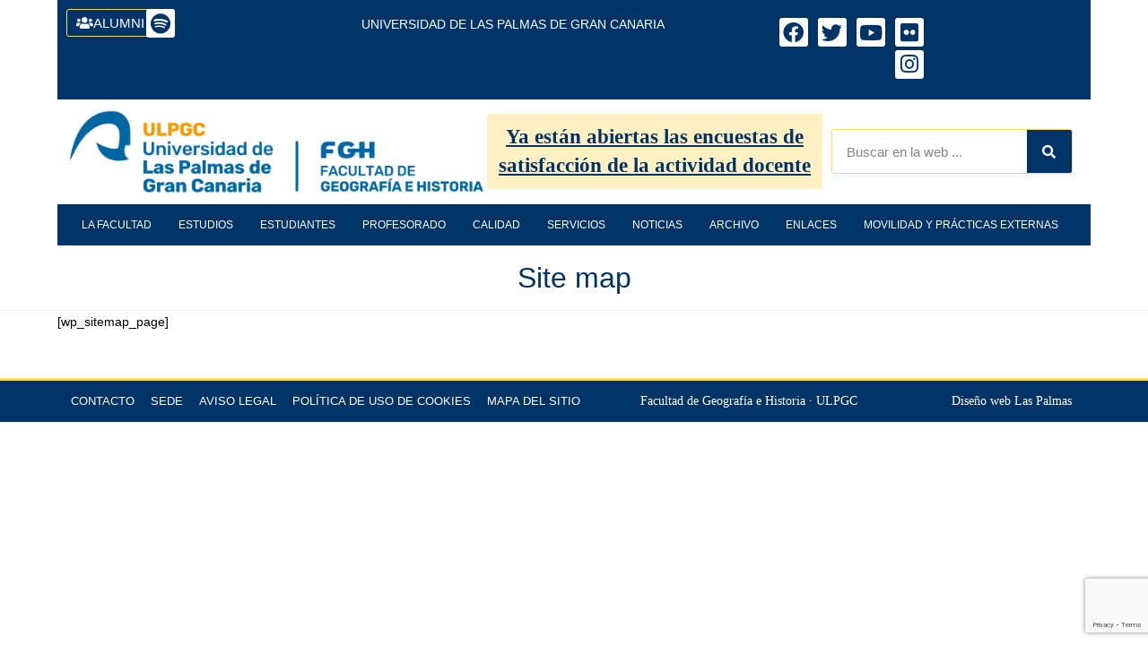

--- FILE ---
content_type: text/html; charset=UTF-8
request_url: https://fgh.ulpgc.es/site-map
body_size: 25249
content:
<!DOCTYPE html>
<html class="html" lang="es">
<head>
	<meta charset="UTF-8">
	<link rel="profile" href="https://gmpg.org/xfn/11">

	<title>Site map &#8211; Facultad de Geografia</title>
<meta name='robots' content='max-image-preview:large' />
	<style>img:is([sizes="auto" i], [sizes^="auto," i]) { contain-intrinsic-size: 3000px 1500px }</style>
	<meta name="viewport" content="width=device-width, initial-scale=1"><link rel='dns-prefetch' href='//www.googletagmanager.com' />
<link rel="alternate" type="application/rss+xml" title="Facultad de Geografia &raquo; Feed" href="https://fgh.ulpgc.es/feed" />
<link rel="alternate" type="application/rss+xml" title="Facultad de Geografia &raquo; Feed de los comentarios" href="https://fgh.ulpgc.es/comments/feed" />
<script>
window._wpemojiSettings = {"baseUrl":"https:\/\/s.w.org\/images\/core\/emoji\/16.0.1\/72x72\/","ext":".png","svgUrl":"https:\/\/s.w.org\/images\/core\/emoji\/16.0.1\/svg\/","svgExt":".svg","source":{"concatemoji":"https:\/\/fgh.ulpgc.es\/wp-includes\/js\/wp-emoji-release.min.js?ver=6.8.3"}};
/*! This file is auto-generated */
!function(s,n){var o,i,e;function c(e){try{var t={supportTests:e,timestamp:(new Date).valueOf()};sessionStorage.setItem(o,JSON.stringify(t))}catch(e){}}function p(e,t,n){e.clearRect(0,0,e.canvas.width,e.canvas.height),e.fillText(t,0,0);var t=new Uint32Array(e.getImageData(0,0,e.canvas.width,e.canvas.height).data),a=(e.clearRect(0,0,e.canvas.width,e.canvas.height),e.fillText(n,0,0),new Uint32Array(e.getImageData(0,0,e.canvas.width,e.canvas.height).data));return t.every(function(e,t){return e===a[t]})}function u(e,t){e.clearRect(0,0,e.canvas.width,e.canvas.height),e.fillText(t,0,0);for(var n=e.getImageData(16,16,1,1),a=0;a<n.data.length;a++)if(0!==n.data[a])return!1;return!0}function f(e,t,n,a){switch(t){case"flag":return n(e,"\ud83c\udff3\ufe0f\u200d\u26a7\ufe0f","\ud83c\udff3\ufe0f\u200b\u26a7\ufe0f")?!1:!n(e,"\ud83c\udde8\ud83c\uddf6","\ud83c\udde8\u200b\ud83c\uddf6")&&!n(e,"\ud83c\udff4\udb40\udc67\udb40\udc62\udb40\udc65\udb40\udc6e\udb40\udc67\udb40\udc7f","\ud83c\udff4\u200b\udb40\udc67\u200b\udb40\udc62\u200b\udb40\udc65\u200b\udb40\udc6e\u200b\udb40\udc67\u200b\udb40\udc7f");case"emoji":return!a(e,"\ud83e\udedf")}return!1}function g(e,t,n,a){var r="undefined"!=typeof WorkerGlobalScope&&self instanceof WorkerGlobalScope?new OffscreenCanvas(300,150):s.createElement("canvas"),o=r.getContext("2d",{willReadFrequently:!0}),i=(o.textBaseline="top",o.font="600 32px Arial",{});return e.forEach(function(e){i[e]=t(o,e,n,a)}),i}function t(e){var t=s.createElement("script");t.src=e,t.defer=!0,s.head.appendChild(t)}"undefined"!=typeof Promise&&(o="wpEmojiSettingsSupports",i=["flag","emoji"],n.supports={everything:!0,everythingExceptFlag:!0},e=new Promise(function(e){s.addEventListener("DOMContentLoaded",e,{once:!0})}),new Promise(function(t){var n=function(){try{var e=JSON.parse(sessionStorage.getItem(o));if("object"==typeof e&&"number"==typeof e.timestamp&&(new Date).valueOf()<e.timestamp+604800&&"object"==typeof e.supportTests)return e.supportTests}catch(e){}return null}();if(!n){if("undefined"!=typeof Worker&&"undefined"!=typeof OffscreenCanvas&&"undefined"!=typeof URL&&URL.createObjectURL&&"undefined"!=typeof Blob)try{var e="postMessage("+g.toString()+"("+[JSON.stringify(i),f.toString(),p.toString(),u.toString()].join(",")+"));",a=new Blob([e],{type:"text/javascript"}),r=new Worker(URL.createObjectURL(a),{name:"wpTestEmojiSupports"});return void(r.onmessage=function(e){c(n=e.data),r.terminate(),t(n)})}catch(e){}c(n=g(i,f,p,u))}t(n)}).then(function(e){for(var t in e)n.supports[t]=e[t],n.supports.everything=n.supports.everything&&n.supports[t],"flag"!==t&&(n.supports.everythingExceptFlag=n.supports.everythingExceptFlag&&n.supports[t]);n.supports.everythingExceptFlag=n.supports.everythingExceptFlag&&!n.supports.flag,n.DOMReady=!1,n.readyCallback=function(){n.DOMReady=!0}}).then(function(){return e}).then(function(){var e;n.supports.everything||(n.readyCallback(),(e=n.source||{}).concatemoji?t(e.concatemoji):e.wpemoji&&e.twemoji&&(t(e.twemoji),t(e.wpemoji)))}))}((window,document),window._wpemojiSettings);
</script>
<style id='wp-emoji-styles-inline-css'>

	img.wp-smiley, img.emoji {
		display: inline !important;
		border: none !important;
		box-shadow: none !important;
		height: 1em !important;
		width: 1em !important;
		margin: 0 0.07em !important;
		vertical-align: -0.1em !important;
		background: none !important;
		padding: 0 !important;
	}
</style>
<link rel='stylesheet' id='wp-block-library-css' href='https://fgh.ulpgc.es/wp-includes/css/dist/block-library/style.min.css?ver=6.8.3' media='all' />
<style id='wp-block-library-theme-inline-css'>
.wp-block-audio :where(figcaption){color:#555;font-size:13px;text-align:center}.is-dark-theme .wp-block-audio :where(figcaption){color:#ffffffa6}.wp-block-audio{margin:0 0 1em}.wp-block-code{border:1px solid #ccc;border-radius:4px;font-family:Menlo,Consolas,monaco,monospace;padding:.8em 1em}.wp-block-embed :where(figcaption){color:#555;font-size:13px;text-align:center}.is-dark-theme .wp-block-embed :where(figcaption){color:#ffffffa6}.wp-block-embed{margin:0 0 1em}.blocks-gallery-caption{color:#555;font-size:13px;text-align:center}.is-dark-theme .blocks-gallery-caption{color:#ffffffa6}:root :where(.wp-block-image figcaption){color:#555;font-size:13px;text-align:center}.is-dark-theme :root :where(.wp-block-image figcaption){color:#ffffffa6}.wp-block-image{margin:0 0 1em}.wp-block-pullquote{border-bottom:4px solid;border-top:4px solid;color:currentColor;margin-bottom:1.75em}.wp-block-pullquote cite,.wp-block-pullquote footer,.wp-block-pullquote__citation{color:currentColor;font-size:.8125em;font-style:normal;text-transform:uppercase}.wp-block-quote{border-left:.25em solid;margin:0 0 1.75em;padding-left:1em}.wp-block-quote cite,.wp-block-quote footer{color:currentColor;font-size:.8125em;font-style:normal;position:relative}.wp-block-quote:where(.has-text-align-right){border-left:none;border-right:.25em solid;padding-left:0;padding-right:1em}.wp-block-quote:where(.has-text-align-center){border:none;padding-left:0}.wp-block-quote.is-large,.wp-block-quote.is-style-large,.wp-block-quote:where(.is-style-plain){border:none}.wp-block-search .wp-block-search__label{font-weight:700}.wp-block-search__button{border:1px solid #ccc;padding:.375em .625em}:where(.wp-block-group.has-background){padding:1.25em 2.375em}.wp-block-separator.has-css-opacity{opacity:.4}.wp-block-separator{border:none;border-bottom:2px solid;margin-left:auto;margin-right:auto}.wp-block-separator.has-alpha-channel-opacity{opacity:1}.wp-block-separator:not(.is-style-wide):not(.is-style-dots){width:100px}.wp-block-separator.has-background:not(.is-style-dots){border-bottom:none;height:1px}.wp-block-separator.has-background:not(.is-style-wide):not(.is-style-dots){height:2px}.wp-block-table{margin:0 0 1em}.wp-block-table td,.wp-block-table th{word-break:normal}.wp-block-table :where(figcaption){color:#555;font-size:13px;text-align:center}.is-dark-theme .wp-block-table :where(figcaption){color:#ffffffa6}.wp-block-video :where(figcaption){color:#555;font-size:13px;text-align:center}.is-dark-theme .wp-block-video :where(figcaption){color:#ffffffa6}.wp-block-video{margin:0 0 1em}:root :where(.wp-block-template-part.has-background){margin-bottom:0;margin-top:0;padding:1.25em 2.375em}
</style>
<style id='classic-theme-styles-inline-css'>
/*! This file is auto-generated */
.wp-block-button__link{color:#fff;background-color:#32373c;border-radius:9999px;box-shadow:none;text-decoration:none;padding:calc(.667em + 2px) calc(1.333em + 2px);font-size:1.125em}.wp-block-file__button{background:#32373c;color:#fff;text-decoration:none}
</style>
<style id='global-styles-inline-css'>
:root{--wp--preset--aspect-ratio--square: 1;--wp--preset--aspect-ratio--4-3: 4/3;--wp--preset--aspect-ratio--3-4: 3/4;--wp--preset--aspect-ratio--3-2: 3/2;--wp--preset--aspect-ratio--2-3: 2/3;--wp--preset--aspect-ratio--16-9: 16/9;--wp--preset--aspect-ratio--9-16: 9/16;--wp--preset--color--black: #000000;--wp--preset--color--cyan-bluish-gray: #abb8c3;--wp--preset--color--white: #ffffff;--wp--preset--color--pale-pink: #f78da7;--wp--preset--color--vivid-red: #cf2e2e;--wp--preset--color--luminous-vivid-orange: #ff6900;--wp--preset--color--luminous-vivid-amber: #fcb900;--wp--preset--color--light-green-cyan: #7bdcb5;--wp--preset--color--vivid-green-cyan: #00d084;--wp--preset--color--pale-cyan-blue: #8ed1fc;--wp--preset--color--vivid-cyan-blue: #0693e3;--wp--preset--color--vivid-purple: #9b51e0;--wp--preset--gradient--vivid-cyan-blue-to-vivid-purple: linear-gradient(135deg,rgba(6,147,227,1) 0%,rgb(155,81,224) 100%);--wp--preset--gradient--light-green-cyan-to-vivid-green-cyan: linear-gradient(135deg,rgb(122,220,180) 0%,rgb(0,208,130) 100%);--wp--preset--gradient--luminous-vivid-amber-to-luminous-vivid-orange: linear-gradient(135deg,rgba(252,185,0,1) 0%,rgba(255,105,0,1) 100%);--wp--preset--gradient--luminous-vivid-orange-to-vivid-red: linear-gradient(135deg,rgba(255,105,0,1) 0%,rgb(207,46,46) 100%);--wp--preset--gradient--very-light-gray-to-cyan-bluish-gray: linear-gradient(135deg,rgb(238,238,238) 0%,rgb(169,184,195) 100%);--wp--preset--gradient--cool-to-warm-spectrum: linear-gradient(135deg,rgb(74,234,220) 0%,rgb(151,120,209) 20%,rgb(207,42,186) 40%,rgb(238,44,130) 60%,rgb(251,105,98) 80%,rgb(254,248,76) 100%);--wp--preset--gradient--blush-light-purple: linear-gradient(135deg,rgb(255,206,236) 0%,rgb(152,150,240) 100%);--wp--preset--gradient--blush-bordeaux: linear-gradient(135deg,rgb(254,205,165) 0%,rgb(254,45,45) 50%,rgb(107,0,62) 100%);--wp--preset--gradient--luminous-dusk: linear-gradient(135deg,rgb(255,203,112) 0%,rgb(199,81,192) 50%,rgb(65,88,208) 100%);--wp--preset--gradient--pale-ocean: linear-gradient(135deg,rgb(255,245,203) 0%,rgb(182,227,212) 50%,rgb(51,167,181) 100%);--wp--preset--gradient--electric-grass: linear-gradient(135deg,rgb(202,248,128) 0%,rgb(113,206,126) 100%);--wp--preset--gradient--midnight: linear-gradient(135deg,rgb(2,3,129) 0%,rgb(40,116,252) 100%);--wp--preset--font-size--small: 13px;--wp--preset--font-size--medium: 20px;--wp--preset--font-size--large: 36px;--wp--preset--font-size--x-large: 42px;--wp--preset--spacing--20: 0.44rem;--wp--preset--spacing--30: 0.67rem;--wp--preset--spacing--40: 1rem;--wp--preset--spacing--50: 1.5rem;--wp--preset--spacing--60: 2.25rem;--wp--preset--spacing--70: 3.38rem;--wp--preset--spacing--80: 5.06rem;--wp--preset--shadow--natural: 6px 6px 9px rgba(0, 0, 0, 0.2);--wp--preset--shadow--deep: 12px 12px 50px rgba(0, 0, 0, 0.4);--wp--preset--shadow--sharp: 6px 6px 0px rgba(0, 0, 0, 0.2);--wp--preset--shadow--outlined: 6px 6px 0px -3px rgba(255, 255, 255, 1), 6px 6px rgba(0, 0, 0, 1);--wp--preset--shadow--crisp: 6px 6px 0px rgba(0, 0, 0, 1);}:where(.is-layout-flex){gap: 0.5em;}:where(.is-layout-grid){gap: 0.5em;}body .is-layout-flex{display: flex;}.is-layout-flex{flex-wrap: wrap;align-items: center;}.is-layout-flex > :is(*, div){margin: 0;}body .is-layout-grid{display: grid;}.is-layout-grid > :is(*, div){margin: 0;}:where(.wp-block-columns.is-layout-flex){gap: 2em;}:where(.wp-block-columns.is-layout-grid){gap: 2em;}:where(.wp-block-post-template.is-layout-flex){gap: 1.25em;}:where(.wp-block-post-template.is-layout-grid){gap: 1.25em;}.has-black-color{color: var(--wp--preset--color--black) !important;}.has-cyan-bluish-gray-color{color: var(--wp--preset--color--cyan-bluish-gray) !important;}.has-white-color{color: var(--wp--preset--color--white) !important;}.has-pale-pink-color{color: var(--wp--preset--color--pale-pink) !important;}.has-vivid-red-color{color: var(--wp--preset--color--vivid-red) !important;}.has-luminous-vivid-orange-color{color: var(--wp--preset--color--luminous-vivid-orange) !important;}.has-luminous-vivid-amber-color{color: var(--wp--preset--color--luminous-vivid-amber) !important;}.has-light-green-cyan-color{color: var(--wp--preset--color--light-green-cyan) !important;}.has-vivid-green-cyan-color{color: var(--wp--preset--color--vivid-green-cyan) !important;}.has-pale-cyan-blue-color{color: var(--wp--preset--color--pale-cyan-blue) !important;}.has-vivid-cyan-blue-color{color: var(--wp--preset--color--vivid-cyan-blue) !important;}.has-vivid-purple-color{color: var(--wp--preset--color--vivid-purple) !important;}.has-black-background-color{background-color: var(--wp--preset--color--black) !important;}.has-cyan-bluish-gray-background-color{background-color: var(--wp--preset--color--cyan-bluish-gray) !important;}.has-white-background-color{background-color: var(--wp--preset--color--white) !important;}.has-pale-pink-background-color{background-color: var(--wp--preset--color--pale-pink) !important;}.has-vivid-red-background-color{background-color: var(--wp--preset--color--vivid-red) !important;}.has-luminous-vivid-orange-background-color{background-color: var(--wp--preset--color--luminous-vivid-orange) !important;}.has-luminous-vivid-amber-background-color{background-color: var(--wp--preset--color--luminous-vivid-amber) !important;}.has-light-green-cyan-background-color{background-color: var(--wp--preset--color--light-green-cyan) !important;}.has-vivid-green-cyan-background-color{background-color: var(--wp--preset--color--vivid-green-cyan) !important;}.has-pale-cyan-blue-background-color{background-color: var(--wp--preset--color--pale-cyan-blue) !important;}.has-vivid-cyan-blue-background-color{background-color: var(--wp--preset--color--vivid-cyan-blue) !important;}.has-vivid-purple-background-color{background-color: var(--wp--preset--color--vivid-purple) !important;}.has-black-border-color{border-color: var(--wp--preset--color--black) !important;}.has-cyan-bluish-gray-border-color{border-color: var(--wp--preset--color--cyan-bluish-gray) !important;}.has-white-border-color{border-color: var(--wp--preset--color--white) !important;}.has-pale-pink-border-color{border-color: var(--wp--preset--color--pale-pink) !important;}.has-vivid-red-border-color{border-color: var(--wp--preset--color--vivid-red) !important;}.has-luminous-vivid-orange-border-color{border-color: var(--wp--preset--color--luminous-vivid-orange) !important;}.has-luminous-vivid-amber-border-color{border-color: var(--wp--preset--color--luminous-vivid-amber) !important;}.has-light-green-cyan-border-color{border-color: var(--wp--preset--color--light-green-cyan) !important;}.has-vivid-green-cyan-border-color{border-color: var(--wp--preset--color--vivid-green-cyan) !important;}.has-pale-cyan-blue-border-color{border-color: var(--wp--preset--color--pale-cyan-blue) !important;}.has-vivid-cyan-blue-border-color{border-color: var(--wp--preset--color--vivid-cyan-blue) !important;}.has-vivid-purple-border-color{border-color: var(--wp--preset--color--vivid-purple) !important;}.has-vivid-cyan-blue-to-vivid-purple-gradient-background{background: var(--wp--preset--gradient--vivid-cyan-blue-to-vivid-purple) !important;}.has-light-green-cyan-to-vivid-green-cyan-gradient-background{background: var(--wp--preset--gradient--light-green-cyan-to-vivid-green-cyan) !important;}.has-luminous-vivid-amber-to-luminous-vivid-orange-gradient-background{background: var(--wp--preset--gradient--luminous-vivid-amber-to-luminous-vivid-orange) !important;}.has-luminous-vivid-orange-to-vivid-red-gradient-background{background: var(--wp--preset--gradient--luminous-vivid-orange-to-vivid-red) !important;}.has-very-light-gray-to-cyan-bluish-gray-gradient-background{background: var(--wp--preset--gradient--very-light-gray-to-cyan-bluish-gray) !important;}.has-cool-to-warm-spectrum-gradient-background{background: var(--wp--preset--gradient--cool-to-warm-spectrum) !important;}.has-blush-light-purple-gradient-background{background: var(--wp--preset--gradient--blush-light-purple) !important;}.has-blush-bordeaux-gradient-background{background: var(--wp--preset--gradient--blush-bordeaux) !important;}.has-luminous-dusk-gradient-background{background: var(--wp--preset--gradient--luminous-dusk) !important;}.has-pale-ocean-gradient-background{background: var(--wp--preset--gradient--pale-ocean) !important;}.has-electric-grass-gradient-background{background: var(--wp--preset--gradient--electric-grass) !important;}.has-midnight-gradient-background{background: var(--wp--preset--gradient--midnight) !important;}.has-small-font-size{font-size: var(--wp--preset--font-size--small) !important;}.has-medium-font-size{font-size: var(--wp--preset--font-size--medium) !important;}.has-large-font-size{font-size: var(--wp--preset--font-size--large) !important;}.has-x-large-font-size{font-size: var(--wp--preset--font-size--x-large) !important;}
:where(.wp-block-post-template.is-layout-flex){gap: 1.25em;}:where(.wp-block-post-template.is-layout-grid){gap: 1.25em;}
:where(.wp-block-columns.is-layout-flex){gap: 2em;}:where(.wp-block-columns.is-layout-grid){gap: 2em;}
:root :where(.wp-block-pullquote){font-size: 1.5em;line-height: 1.6;}
</style>
<link rel='stylesheet' id='contact-form-7-css' href='https://fgh.ulpgc.es/wp-content/plugins/contact-form-7/includes/css/styles.css?ver=6.1.4' media='all' />
<link rel='stylesheet' id='wpsm_tabs_r-font-awesome-front-css' href='https://fgh.ulpgc.es/wp-content/plugins/tabs-responsive/assets/css/font-awesome/css/font-awesome.min.css?ver=6.8.3' media='all' />
<link rel='stylesheet' id='wpsm_tabs_r_bootstrap-front-css' href='https://fgh.ulpgc.es/wp-content/plugins/tabs-responsive/assets/css/bootstrap-front.css?ver=6.8.3' media='all' />
<link rel='stylesheet' id='wpsm_tabs_r_animate-css' href='https://fgh.ulpgc.es/wp-content/plugins/tabs-responsive/assets/css/animate.css?ver=6.8.3' media='all' />
<link rel='stylesheet' id='elementor-frontend-css' href='https://fgh.ulpgc.es/wp-content/plugins/elementor/assets/css/frontend.min.css?ver=3.33.6' media='all' />
<link rel='stylesheet' id='elementor-post-3894-css' href='https://fgh.ulpgc.es/wp-content/uploads/elementor/css/post-3894.css?ver=1766117964' media='all' />
<link rel='stylesheet' id='elementor-post-3911-css' href='https://fgh.ulpgc.es/wp-content/uploads/elementor/css/post-3911.css?ver=1766117964' media='all' />
<link rel='stylesheet' id='font-awesome-css' href='https://fgh.ulpgc.es/wp-content/themes/oceanwp/assets/fonts/fontawesome/css/all.min.css?ver=6.7.2' media='all' />
<link rel='stylesheet' id='simple-line-icons-css' href='https://fgh.ulpgc.es/wp-content/themes/oceanwp/assets/css/third/simple-line-icons.min.css?ver=2.4.0' media='all' />
<link rel='stylesheet' id='oceanwp-style-css' href='https://fgh.ulpgc.es/wp-content/themes/oceanwp/assets/css/style.min.css?ver=1.0.0' media='all' />
<style id='oceanwp-style-inline-css'>
body div.wpforms-container-full .wpforms-form input[type=submit]:hover,
			body div.wpforms-container-full .wpforms-form input[type=submit]:active,
			body div.wpforms-container-full .wpforms-form button[type=submit]:hover,
			body div.wpforms-container-full .wpforms-form button[type=submit]:active,
			body div.wpforms-container-full .wpforms-form .wpforms-page-button:hover,
			body div.wpforms-container-full .wpforms-form .wpforms-page-button:active,
			body .wp-core-ui div.wpforms-container-full .wpforms-form input[type=submit]:hover,
			body .wp-core-ui div.wpforms-container-full .wpforms-form input[type=submit]:active,
			body .wp-core-ui div.wpforms-container-full .wpforms-form button[type=submit]:hover,
			body .wp-core-ui div.wpforms-container-full .wpforms-form button[type=submit]:active,
			body .wp-core-ui div.wpforms-container-full .wpforms-form .wpforms-page-button:hover,
			body .wp-core-ui div.wpforms-container-full .wpforms-form .wpforms-page-button:active {
					background: linear-gradient(0deg, rgba(0, 0, 0, 0.2), rgba(0, 0, 0, 0.2)), var(--wpforms-button-background-color-alt, var(--wpforms-button-background-color)) !important;
			}
</style>
<link rel='stylesheet' id='tablepress-default-css' href='https://fgh.ulpgc.es/wp-content/plugins/tablepress/css/build/default.css?ver=3.2.6' media='all' />
<link rel='stylesheet' id='oe-widgets-style-css' href='https://fgh.ulpgc.es/wp-content/plugins/ocean-extra/assets/css/widgets.css?ver=6.8.3' media='all' />
<link rel='stylesheet' id='elementor-icons-shared-0-css' href='https://fgh.ulpgc.es/wp-content/plugins/elementor/assets/lib/font-awesome/css/fontawesome.min.css?ver=5.15.3' media='all' />
<link rel='stylesheet' id='elementor-icons-fa-solid-css' href='https://fgh.ulpgc.es/wp-content/plugins/elementor/assets/lib/font-awesome/css/solid.min.css?ver=5.15.3' media='all' />
<link rel='stylesheet' id='elementor-icons-fa-brands-css' href='https://fgh.ulpgc.es/wp-content/plugins/elementor/assets/lib/font-awesome/css/brands.min.css?ver=5.15.3' media='all' />
<script src="https://fgh.ulpgc.es/wp-includes/js/jquery/jquery.min.js?ver=3.7.1" id="jquery-core-js"></script>
<script src="https://fgh.ulpgc.es/wp-includes/js/jquery/jquery-migrate.min.js?ver=3.4.1" id="jquery-migrate-js"></script>
<script src="https://fgh.ulpgc.es/wp-content/plugins/file-away/lib/js/alphanum.js?ver=1.0" id="fileaway-alphanum-js"></script>
<script src="https://fgh.ulpgc.es/wp-content/plugins/file-away/lib/js/chosen/chosen.js?ver=1.1.0" id="fileaway-chozed-js"></script>
<script src="https://fgh.ulpgc.es/wp-content/plugins/file-away/lib/js/context/contextmenu.js?ver=3.9.9.0.1" id="fileaway-contextmenu-js"></script>
<script src="https://fgh.ulpgc.es/wp-content/plugins/file-away/lib/js/footable.js?ver=2.0.1.2" id="fileaway-footable-js"></script>
<script src="https://fgh.ulpgc.es/wp-content/plugins/file-away/lib/js/filertify.js?ver=0.3.11" id="fileaway-filertify-js"></script>
<script src="https://fgh.ulpgc.es/wp-content/plugins/file-away/lib/js/soundmanager2.js?ver=2.97a.20130101" id="fileaway-soundmanager2-js"></script>
<script id="fileaway-management-js-extra">
var fileaway_mgmt = {"ajaxurl":"https:\/\/fgh.ulpgc.es\/wp-admin\/admin-ajax.php","nonce":"43ba470860","device":"desktop","no_results":"No se encontr\u00f3 nada.","cancel_link":"Cancelar","save_link":"Guardar","proceed_link":"Proceda","delete_check":"\u00bfBorrar?","ok_label":"OK","confirm_label":"Estoy seguro","cancel_label":"Supongo que no","file_singular":"archivo","file_plural":"archivos","delete_confirm":"Est\u00e1 a punto de borrar permanentemente numfiles. \u00bfEst\u00e1 seguro que s\u00ed?","tamper1":"Lo siento, pero hubo un problema verificando la trayectoria a los archivos. ","tamper2":"Hubo un error completando su pedido. La trayectoria al directorio no ha sido definido apropiadamente. ","tamper3":"Lo siento, pero el nombre que usted especific\u00f3 no se puede procesar. ","tamper4":"Un error ha sido desencadenado.","no_files_selected":"Ning\u00fan archivo ha sido seleccionado. Clic en la fila de la tabla de los archivos que desea seleccionar.","no_files_chosen":"Ning\u00fan archivo ha sido seleccionado.","no_action":"Ninguna acci\u00f3n ha sido seleccionada.","no_destination":"Ning\u00fan directorio de destino ha sido seleccionado. ","no_subdir_name":"No especific\u00f3 nombre para su subdirectorio. ","unreadable_file":"Lo siento, pero un archivo especificado no se pudo leer.","build_path":"Por favor, construya la trayectoria a su directorio de destino. ","no_upload_support":"Su navegador no soporta el archivo de carga API. Por favor actual\u00edcelo.","exceeds_size":"Este archivo supera el tama\u00f1o m\u00e1ximo de prettymax para archivos.","type_not_permitted":"Este tipo de archivo no se permite. ","view_all_permitted":"Ver todos los tipos de archivo permitidos. ","view_all_prohibited":"Ver todos los tipos de archivo prohibidos. ","double_dots_override":"No puede usar dos puntos seguidos o intentar anular el directorio de carga.","double_dots":"No puede usar dos puntos seguidos en el nombre del archivo.","creation_disabled":"La creaci\u00f3n de subdirectorios est\u00e1 deshabilitada.","no_override":"Usted no puede intentar anular el directorio de carga.","multi_type":"No puede especificar un tipo de archivo con secuencia de comandos antes que un tipo de archivo sin secuencia de comandos.","upload_failure":"Lo siento, pero filename no pudo ser subido.","rename_column":"Renombrar Columna","delete_column":"Borrar Columna","insert_col_before":"Insertar Columna Nueva Antes de","insert_col_after":"Insertar Columna Nueva Despues de","insert_row":"Insertar Linea Nueva","delete_row":"Borrar Linea","save_backup":"Guardar Copia","new_column_name":"Nombre Nuevo de Columna","atleast_one_column":"Debe haber al menos una columna en todo tiempo.","atleast_one_row":"Debe haber al menos una linea en todo tiempo.","next_label":"Siguiente","create_label":"Crear","new_file_name":"Nombre Nuevo de Archivo","specify_file_name":"Debe especificar un nombre de archivo.","specify_column_name":"Debe especificar al menos un nombre de columna.","column_names":"Nombre de Columnas, Separados por Coma"};
</script>
<script src="https://fgh.ulpgc.es/wp-content/plugins/file-away/lib/js/management.js?ver=3.9.9.0.1" id="fileaway-management-js"></script>
<script id="fileaway-stats-js-extra">
var fileaway_stats = {"ajaxurl":"https:\/\/fgh.ulpgc.es\/wp-admin\/admin-ajax.php","nonce":"f2e6128719"};
</script>
<script src="https://fgh.ulpgc.es/wp-content/plugins/file-away/lib/js/stats.js?ver=3.9.9.0.1" id="fileaway-stats-js"></script>

<!-- Fragmento de código de la etiqueta de Google (gtag.js) añadida por Site Kit -->
<!-- Fragmento de código de Google Analytics añadido por Site Kit -->
<script src="https://www.googletagmanager.com/gtag/js?id=GT-TX5H4NMZ" id="google_gtagjs-js" async></script>
<script id="google_gtagjs-js-after">
window.dataLayer = window.dataLayer || [];function gtag(){dataLayer.push(arguments);}
gtag("set","linker",{"domains":["fgh.ulpgc.es"]});
gtag("js", new Date());
gtag("set", "developer_id.dZTNiMT", true);
gtag("config", "GT-TX5H4NMZ");
</script>
<link rel="https://api.w.org/" href="https://fgh.ulpgc.es/wp-json/" /><link rel="alternate" title="JSON" type="application/json" href="https://fgh.ulpgc.es/wp-json/wp/v2/pages/1783" /><link rel="EditURI" type="application/rsd+xml" title="RSD" href="https://fgh.ulpgc.es/xmlrpc.php?rsd" />
<meta name="generator" content="WordPress 6.8.3" />
<link rel="canonical" href="https://fgh.ulpgc.es/site-map" />
<link rel='shortlink' href='https://fgh.ulpgc.es/?p=1783' />
<link rel="alternate" title="oEmbed (JSON)" type="application/json+oembed" href="https://fgh.ulpgc.es/wp-json/oembed/1.0/embed?url=https%3A%2F%2Ffgh.ulpgc.es%2Fsite-map" />
<link rel="alternate" title="oEmbed (XML)" type="text/xml+oembed" href="https://fgh.ulpgc.es/wp-json/oembed/1.0/embed?url=https%3A%2F%2Ffgh.ulpgc.es%2Fsite-map&#038;format=xml" />
<script> var fileaway_filetype_groups = {'adobe' : ['abf', 'aep', 'afm', 'ai', 'as', 'eps', 'fla', 'flv', 'fm', 'indd', 'pdd', 'pdf', 'pmd', 'ppj', 'prc', 'ps', 'psb', 'psd', 'swf'], 'application' : ['bat', 'dll', 'exe', 'msi'], 'audio' : ['aac', 'aif', 'aifc', 'aiff', 'amr', 'ape', 'au', 'bwf', 'flac', 'iff', 'gsm', 'la', 'm4a', 'm4b', 'm4p', 'mid', 'mp2', 'mp3', 'mpc', 'ogg', 'ots', 'ram', 'raw', 'rex', 'rx2', 'spx', 'swa', 'tta', 'vox', 'wav', 'wma', 'wv'], 'compression' : ['7z', 'a', 'ace', 'afa', 'ar', 'bz2', 'cab', 'cfs', 'cpio', 'cpt', 'dar', 'dd', 'dmg', 'gz', 'lz', 'lzma', 'lzo', 'mar', 'rar', 'rz', 's7z', 'sda', 'sfark', 'shar', 'tar', 'tgz', 'xz', 'z', 'zip', 'zipx', 'zz'], 'css' : ['css', 'less', 'sass', 'scss'], 'image' : ['bmp', 'dds', 'exif', 'gif', 'hdp', 'hdr', 'iff', 'jfif', 'jpeg', 'jpg', 'jxr', 'pam', 'pbm', 'pfm', 'pgm', 'png', 'pnm', 'ppm', 'raw', 'rgbe', 'tga', 'thm', 'tif', 'tiff', 'webp', 'wdp', 'yuv'], 'msdoc' : ['doc', 'docm', 'docx', 'dot', 'dotx'], 'msexcel' : ['xls', 'xlsm', 'xlsb', 'xlsx', 'xlt', 'xltm', 'xltx', 'xlw'], 'openoffice' : ['dbf', 'dbf4', 'odp', 'ods', 'odt', 'stc', 'sti', 'stw', 'sxc', 'sxi', 'sxw'], 'powerpoint' : ['pot', 'potm', 'potx', 'pps', 'ppt', 'pptm', 'pptx', 'pub'], 'script' : ['asp', 'cfm', 'cgi', 'clas', 'class', 'cpp', 'htm', 'html', 'java', 'js', 'php', 'pl', 'py', 'rb', 'shtm', 'shtml', 'xhtm', 'xhtml', 'xml', 'yml'], 'text' : ['123', 'csv', 'log', 'psw', 'rtf', 'sql', 'txt', 'uof', 'uot', 'wk1', 'wks', 'wpd', 'wps'], 'video' : ['avi', 'divx', 'mov', 'm4p', 'm4v', 'mkv', 'mp4', 'mpeg', 'mpg', 'ogv', 'qt', 'rm', 'rmvb', 'vob', 'webm', 'wmv']}; var ssfa_filetype_icons = {'adobe' : '&#x21;', 'application' : '&#x54;', 'audio' : '&#x43;', 'compression' : '&#x27;', 'css' : '&#x28;', 'image' : '&#x31;', 'msdoc' : '&#x23;', 'msexcel' : '&#x24;', 'openoffice' : '&#x22;', 'powerpoint' : '&#x26;', 'script' : '&#x25;', 'text' : '&#x2e;', 'video' : '&#x57;', 'unknown' : '&#x29;'} </script><meta name="generator" content="Site Kit by Google 1.168.0" /><meta name="generator" content="Elementor 3.33.6; features: additional_custom_breakpoints; settings: css_print_method-external, google_font-enabled, font_display-auto">
			<style>
				.e-con.e-parent:nth-of-type(n+4):not(.e-lazyloaded):not(.e-no-lazyload),
				.e-con.e-parent:nth-of-type(n+4):not(.e-lazyloaded):not(.e-no-lazyload) * {
					background-image: none !important;
				}
				@media screen and (max-height: 1024px) {
					.e-con.e-parent:nth-of-type(n+3):not(.e-lazyloaded):not(.e-no-lazyload),
					.e-con.e-parent:nth-of-type(n+3):not(.e-lazyloaded):not(.e-no-lazyload) * {
						background-image: none !important;
					}
				}
				@media screen and (max-height: 640px) {
					.e-con.e-parent:nth-of-type(n+2):not(.e-lazyloaded):not(.e-no-lazyload),
					.e-con.e-parent:nth-of-type(n+2):not(.e-lazyloaded):not(.e-no-lazyload) * {
						background-image: none !important;
					}
				}
			</style>
			<link rel="icon" href="https://fgh.ulpgc.es/wp-content/uploads/2015/02/favi.png" sizes="32x32" />
<link rel="icon" href="https://fgh.ulpgc.es/wp-content/uploads/2015/02/favi.png" sizes="192x192" />
<link rel="apple-touch-icon" href="https://fgh.ulpgc.es/wp-content/uploads/2015/02/favi.png" />
<meta name="msapplication-TileImage" content="https://fgh.ulpgc.es/wp-content/uploads/2015/02/favi.png" />
		<style id="wp-custom-css">
			/*color tabla datos*/.tablepress tfoot th,.tablepress thead th{background-color:#036;font-weight:300;vertical-align:middle;color:white;padding-left:5px}.tablepress .sorting,.tablepress .sorting_asc,.tablepress .sorting_desc{position:relative;padding-left:20px;cursor:pointer;outline:0}.centered-minimal-page-header .page-subheading{font-size:18px;font-weight:300;display:none}#comments{display:none}a:link{color:#003366;font-size:bold}		</style>
		<!-- OceanWP CSS -->
<style type="text/css">
/* Colors */body .theme-button,body input[type="submit"],body button[type="submit"],body button,body .button,body div.wpforms-container-full .wpforms-form input[type=submit],body div.wpforms-container-full .wpforms-form button[type=submit],body div.wpforms-container-full .wpforms-form .wpforms-page-button,.woocommerce-cart .wp-element-button,.woocommerce-checkout .wp-element-button,.wp-block-button__link{border-color:#ffffff}body .theme-button:hover,body input[type="submit"]:hover,body button[type="submit"]:hover,body button:hover,body .button:hover,body div.wpforms-container-full .wpforms-form input[type=submit]:hover,body div.wpforms-container-full .wpforms-form input[type=submit]:active,body div.wpforms-container-full .wpforms-form button[type=submit]:hover,body div.wpforms-container-full .wpforms-form button[type=submit]:active,body div.wpforms-container-full .wpforms-form .wpforms-page-button:hover,body div.wpforms-container-full .wpforms-form .wpforms-page-button:active,.woocommerce-cart .wp-element-button:hover,.woocommerce-checkout .wp-element-button:hover,.wp-block-button__link:hover{border-color:#ffffff}.page-header .page-header-title,.page-header.background-image-page-header .page-header-title{color:#003366}body{color:#000000}h1,h2,h3,h4,h5,h6,.theme-heading,.widget-title,.oceanwp-widget-recent-posts-title,.comment-reply-title,.entry-title,.sidebar-box .widget-title{color:#003366}h1{color:#003366}h2{color:#003366}h3{color:#333333}/* OceanWP Style Settings CSS */.theme-button,input[type="submit"],button[type="submit"],button,.button,body div.wpforms-container-full .wpforms-form input[type=submit],body div.wpforms-container-full .wpforms-form button[type=submit],body div.wpforms-container-full .wpforms-form .wpforms-page-button{border-style:solid}.theme-button,input[type="submit"],button[type="submit"],button,.button,body div.wpforms-container-full .wpforms-form input[type=submit],body div.wpforms-container-full .wpforms-form button[type=submit],body div.wpforms-container-full .wpforms-form .wpforms-page-button{border-width:1px}form input[type="text"],form input[type="password"],form input[type="email"],form input[type="url"],form input[type="date"],form input[type="month"],form input[type="time"],form input[type="datetime"],form input[type="datetime-local"],form input[type="week"],form input[type="number"],form input[type="search"],form input[type="tel"],form input[type="color"],form select,form textarea,.woocommerce .woocommerce-checkout .select2-container--default .select2-selection--single{border-style:solid}body div.wpforms-container-full .wpforms-form input[type=date],body div.wpforms-container-full .wpforms-form input[type=datetime],body div.wpforms-container-full .wpforms-form input[type=datetime-local],body div.wpforms-container-full .wpforms-form input[type=email],body div.wpforms-container-full .wpforms-form input[type=month],body div.wpforms-container-full .wpforms-form input[type=number],body div.wpforms-container-full .wpforms-form input[type=password],body div.wpforms-container-full .wpforms-form input[type=range],body div.wpforms-container-full .wpforms-form input[type=search],body div.wpforms-container-full .wpforms-form input[type=tel],body div.wpforms-container-full .wpforms-form input[type=text],body div.wpforms-container-full .wpforms-form input[type=time],body div.wpforms-container-full .wpforms-form input[type=url],body div.wpforms-container-full .wpforms-form input[type=week],body div.wpforms-container-full .wpforms-form select,body div.wpforms-container-full .wpforms-form textarea{border-style:solid}form input[type="text"],form input[type="password"],form input[type="email"],form input[type="url"],form input[type="date"],form input[type="month"],form input[type="time"],form input[type="datetime"],form input[type="datetime-local"],form input[type="week"],form input[type="number"],form input[type="search"],form input[type="tel"],form input[type="color"],form select,form textarea{border-radius:3px}body div.wpforms-container-full .wpforms-form input[type=date],body div.wpforms-container-full .wpforms-form input[type=datetime],body div.wpforms-container-full .wpforms-form input[type=datetime-local],body div.wpforms-container-full .wpforms-form input[type=email],body div.wpforms-container-full .wpforms-form input[type=month],body div.wpforms-container-full .wpforms-form input[type=number],body div.wpforms-container-full .wpforms-form input[type=password],body div.wpforms-container-full .wpforms-form input[type=range],body div.wpforms-container-full .wpforms-form input[type=search],body div.wpforms-container-full .wpforms-form input[type=tel],body div.wpforms-container-full .wpforms-form input[type=text],body div.wpforms-container-full .wpforms-form input[type=time],body div.wpforms-container-full .wpforms-form input[type=url],body div.wpforms-container-full .wpforms-form input[type=week],body div.wpforms-container-full .wpforms-form select,body div.wpforms-container-full .wpforms-form textarea{border-radius:3px}#main #content-wrap,.separate-layout #main #content-wrap{padding-top:0}.page-header,.has-transparent-header .page-header{padding:14px 0 14px 0}/* Header */#site-header.has-header-media .overlay-header-media{background-color:rgba(0,0,0,0.5)}/* Topbar */#top-bar-social li a{color:#ffffff}#top-bar-social li a .owp-icon use{stroke:#ffffff}#top-bar-wrap,.oceanwp-top-bar-sticky{background-color:#003366}#top-bar-wrap,#top-bar-content strong{color:#ffffff}#top-bar-content a:hover,#top-bar-social-alt a:hover{color:#ffda63}/* Blog CSS */.ocean-single-post-header ul.meta-item li a:hover{color:#333333}/* Footer Widgets */#footer-widgets{padding:0}/* Typography */body{font-family:Muli;font-size:14px;line-height:1.8}h1,h2,h3,h4,h5,h6,.theme-heading,.widget-title,.oceanwp-widget-recent-posts-title,.comment-reply-title,.entry-title,.sidebar-box .widget-title{font-family:Muli;line-height:1.4}h1{font-family:Muli;font-size:28px;line-height:1.4}h2{font-family:Muli;font-size:28px;line-height:1.4}h3{font-family:Muli;font-size:24px;line-height:1.4}h4{font-size:17px;line-height:1.4}h5{font-size:14px;line-height:1.4}h6{font-size:15px;line-height:1.4}.page-header .page-header-title,.page-header.background-image-page-header .page-header-title{font-size:32px;line-height:1.4}.page-header .page-subheading{font-size:15px;line-height:1.8}.site-breadcrumbs,.site-breadcrumbs a{font-size:13px;line-height:1.4}#top-bar-content,#top-bar-social-alt{font-size:12px;line-height:1.8}#site-logo a.site-logo-text{font-size:24px;line-height:1.8}.dropdown-menu ul li a.menu-link,#site-header.full_screen-header .fs-dropdown-menu ul.sub-menu li a{font-size:12px;line-height:1.2;letter-spacing:.6px}.sidr-class-dropdown-menu li a,a.sidr-class-toggle-sidr-close,#mobile-dropdown ul li a,body #mobile-fullscreen ul li a{font-size:15px;line-height:1.8}.blog-entry.post .blog-entry-header .entry-title a{font-size:24px;line-height:1.4}.ocean-single-post-header .single-post-title{font-size:34px;line-height:1.4;letter-spacing:.6px}.ocean-single-post-header ul.meta-item li,.ocean-single-post-header ul.meta-item li a{font-size:13px;line-height:1.4;letter-spacing:.6px}.ocean-single-post-header .post-author-name,.ocean-single-post-header .post-author-name a{font-size:14px;line-height:1.4;letter-spacing:.6px}.ocean-single-post-header .post-author-description{font-size:12px;line-height:1.4;letter-spacing:.6px}.single-post .entry-title{line-height:1.4;letter-spacing:.6px}.single-post ul.meta li,.single-post ul.meta li a{font-size:14px;line-height:1.4;letter-spacing:.6px}.sidebar-box .widget-title,.sidebar-box.widget_block .wp-block-heading{font-size:13px;line-height:1;letter-spacing:1px}#footer-widgets .footer-box .widget-title{font-size:13px;line-height:1;letter-spacing:1px}#footer-bottom #copyright{font-size:12px;line-height:1}#footer-bottom #footer-bottom-menu{font-size:12px;line-height:1}.woocommerce-store-notice.demo_store{line-height:2;letter-spacing:1.5px}.demo_store .woocommerce-store-notice__dismiss-link{line-height:2;letter-spacing:1.5px}.woocommerce ul.products li.product li.title h2,.woocommerce ul.products li.product li.title a{font-size:14px;line-height:1.5}.woocommerce ul.products li.product li.category,.woocommerce ul.products li.product li.category a{font-size:12px;line-height:1}.woocommerce ul.products li.product .price{font-size:18px;line-height:1}.woocommerce ul.products li.product .button,.woocommerce ul.products li.product .product-inner .added_to_cart{font-size:12px;line-height:1.5;letter-spacing:1px}.woocommerce ul.products li.owp-woo-cond-notice span,.woocommerce ul.products li.owp-woo-cond-notice a{font-size:16px;line-height:1;letter-spacing:1px;font-weight:600;text-transform:capitalize}.woocommerce div.product .product_title{font-size:24px;line-height:1.4;letter-spacing:.6px}.woocommerce div.product p.price{font-size:36px;line-height:1}.woocommerce .owp-btn-normal .summary form button.button,.woocommerce .owp-btn-big .summary form button.button,.woocommerce .owp-btn-very-big .summary form button.button{font-size:12px;line-height:1.5;letter-spacing:1px;text-transform:uppercase}.woocommerce div.owp-woo-single-cond-notice span,.woocommerce div.owp-woo-single-cond-notice a{font-size:18px;line-height:2;letter-spacing:1.5px;font-weight:600;text-transform:capitalize}.ocean-preloader--active .preloader-after-content{font-size:20px;line-height:1.8;letter-spacing:.6px}
</style></head>

<body class="wp-singular page-template-default page page-id-1783 wp-embed-responsive wp-theme-oceanwp wp-child-theme-oceanwp-child oceanwp-theme dropdown-mobile no-header-border default-breakpoint content-full-width content-max-width elementor-default elementor-kit-17" itemscope="itemscope" itemtype="https://schema.org/WebPage">

	
	
	<div id="outer-wrap" class="site clr">

		<a class="skip-link screen-reader-text" href="#main">Ir al contenido</a>

		
		<div id="wrap" class="clr">

			
			
<header id="site-header" class="custom-header clr" data-height="74" itemscope="itemscope" itemtype="https://schema.org/WPHeader" role="banner">

	
		

<div id="site-header-inner" class="clr container">

			<div data-elementor-type="wp-post" data-elementor-id="3894" class="elementor elementor-3894" data-elementor-post-type="oceanwp_library">
				<div class="elementor-element elementor-element-adf3ee4 e-con-full e-flex e-con e-parent" data-id="adf3ee4" data-element_type="container" data-settings="{&quot;background_background&quot;:&quot;classic&quot;}">
		<div class="elementor-element elementor-element-cd1804d e-con-full e-flex e-con e-child" data-id="cd1804d" data-element_type="container">
				<div class="elementor-element elementor-element-15168f3 elementor-widget elementor-widget-button" data-id="15168f3" data-element_type="widget" data-widget_type="button.default">
				<div class="elementor-widget-container">
									<div class="elementor-button-wrapper">
					<a class="elementor-button elementor-button-link elementor-size-sm" href="https://fgh.ulpgc.es/alumni">
						<span class="elementor-button-content-wrapper">
						<span class="elementor-button-icon">
				<i aria-hidden="true" class="fas fa-users"></i>			</span>
									<span class="elementor-button-text">alumni</span>
					</span>
					</a>
				</div>
								</div>
				</div>
				</div>
		<div class="elementor-element elementor-element-c041f05 e-con-full e-flex e-con e-child" data-id="c041f05" data-element_type="container">
				<div class="elementor-element elementor-element-538d8ca e-grid-align-left elementor-shape-rounded elementor-grid-0 elementor-widget elementor-widget-social-icons" data-id="538d8ca" data-element_type="widget" data-widget_type="social-icons.default">
				<div class="elementor-widget-container">
							<div class="elementor-social-icons-wrapper elementor-grid">
							<span class="elementor-grid-item">
					<a class="elementor-icon elementor-social-icon elementor-social-icon-spotify elementor-repeater-item-386356f" href="https://open.spotify.com/show/1yn6atQEZZcjfl9ApMOX3F?si=M7xmrkxWRKCXTqMSBHsWgg" target="_blank">
						<span class="elementor-screen-only">Spotify</span>
						<i aria-hidden="true" class="fab fa-spotify"></i>					</a>
				</span>
					</div>
						</div>
				</div>
				</div>
		<div class="elementor-element elementor-element-7803015 e-con-full e-flex e-con e-child" data-id="7803015" data-element_type="container">
				<div class="elementor-element elementor-element-f99dfe4 elementor-widget elementor-widget-heading" data-id="f99dfe4" data-element_type="widget" data-widget_type="heading.default">
				<div class="elementor-widget-container">
					<h2 class="elementor-heading-title elementor-size-default">Universidad de Las Palmas de Gran Canaria</h2>				</div>
				</div>
				</div>
		<div class="elementor-element elementor-element-b110bf8 e-con-full e-flex e-con e-child" data-id="b110bf8" data-element_type="container">
				<div class="elementor-element elementor-element-d5f58c0 e-grid-align-right elementor-shape-rounded elementor-grid-0 elementor-widget elementor-widget-social-icons" data-id="d5f58c0" data-element_type="widget" data-widget_type="social-icons.default">
				<div class="elementor-widget-container">
							<div class="elementor-social-icons-wrapper elementor-grid" role="list">
							<span class="elementor-grid-item" role="listitem">
					<a class="elementor-icon elementor-social-icon elementor-social-icon-facebook elementor-repeater-item-7f2db5d" href="https://www.facebook.com/facultad.geografia.historia.ulpgc" target="_blank">
						<span class="elementor-screen-only">Facebook</span>
						<i aria-hidden="true" class="fab fa-facebook"></i>					</a>
				</span>
							<span class="elementor-grid-item" role="listitem">
					<a class="elementor-icon elementor-social-icon elementor-social-icon-twitter elementor-repeater-item-3783139" href="https://twitter.com/fgh_ulpgc" target="_blank">
						<span class="elementor-screen-only">Twitter</span>
						<i aria-hidden="true" class="fab fa-twitter"></i>					</a>
				</span>
							<span class="elementor-grid-item" role="listitem">
					<a class="elementor-icon elementor-social-icon elementor-social-icon-youtube elementor-repeater-item-60d93c6" href="https://www.youtube.com/channel/UCkn860gQcX3Rn0m3rOmu70A" target="_blank">
						<span class="elementor-screen-only">Youtube</span>
						<i aria-hidden="true" class="fab fa-youtube"></i>					</a>
				</span>
							<span class="elementor-grid-item" role="listitem">
					<a class="elementor-icon elementor-social-icon elementor-social-icon-flickr elementor-repeater-item-594ae82" href="https://www.flickr.com/photos/fgh-ulpgc" target="_blank">
						<span class="elementor-screen-only">Flickr</span>
						<i aria-hidden="true" class="fab fa-flickr"></i>					</a>
				</span>
							<span class="elementor-grid-item" role="listitem">
					<a class="elementor-icon elementor-social-icon elementor-social-icon-instagram elementor-repeater-item-1716cd4" href="https://www.instagram.com/info_fgh/" target="_blank">
						<span class="elementor-screen-only">Instagram</span>
						<i aria-hidden="true" class="fab fa-instagram"></i>					</a>
				</span>
					</div>
						</div>
				</div>
				</div>
		<div class="elementor-element elementor-element-e5cf62f e-con-full e-flex e-con e-child" data-id="e5cf62f" data-element_type="container">
				<div class="elementor-element elementor-element-a160c91 elementor-widget elementor-widget-shortcode" data-id="a160c91" data-element_type="widget" data-widget_type="shortcode.default">
				<div class="elementor-widget-container">
							<div class="elementor-shortcode">
<style type="text/css">
<!--

.prisna-gwt-align-left {
	text-align: left !important;
}
.prisna-gwt-align-right {
	text-align: right !important;
}



body {
	top: 0 !important;
}
.goog-te-banner-frame {
	display: none !important;
	visibility: hidden !important;
}

#goog-gt-tt,
.goog-tooltip,
.goog-tooltip:hover {
	display: none !important;
}
.goog-text-highlight {
	background-color: transparent !important;
	border: none !important;
	box-shadow: none !important;
}
.translated-rtl font,
.translated-ltr font {
	background-color: transparent !important;
	box-shadow: none !important;
	box-sizing: border-box !important;
	-webkit-box-sizing: border-box !important;
	-moz-box-sizing: border-box !important;
}

-->
</style>



<div id="google_translate_element" class="prisna-gwt-align-right"></div>
<script type="text/javascript">
/*<![CDATA[*/
function initializeGoogleTranslateElement() {
	new google.translate.TranslateElement({
		pageLanguage: "es",
		layout: google.translate.TranslateElement.InlineLayout.SIMPLE,
		includedLanguages: "en,fr,de,it,es"
	}, "google_translate_element");
}
/*]]>*/
</script>
<script type="text/javascript" src="//translate.google.com/translate_a/element.js?cb=initializeGoogleTranslateElement"></script></div>
						</div>
				</div>
				</div>
				</div>
		<div class="elementor-element elementor-element-9298cba e-flex e-con-boxed e-con e-parent" data-id="9298cba" data-element_type="container">
					<div class="e-con-inner">
		<div class="elementor-element elementor-element-ae3a0ab e-con-full e-flex e-con e-child" data-id="ae3a0ab" data-element_type="container">
				<div class="elementor-element elementor-element-0332c2e elementor-widget elementor-widget-image" data-id="0332c2e" data-element_type="widget" data-widget_type="image.default">
				<div class="elementor-widget-container">
																<a href="https://fgh.ulpgc.es">
							<img fetchpriority="high" width="1088" height="224" src="https://fgh.ulpgc.es/wp-content/uploads/2020/12/fgh_hc-e1701420634977.png" class="attachment-full size-full wp-image-13254" alt="" srcset="https://fgh.ulpgc.es/wp-content/uploads/2020/12/fgh_hc-e1701420634977.png 1088w, https://fgh.ulpgc.es/wp-content/uploads/2020/12/fgh_hc-e1701420634977-300x62.png 300w, https://fgh.ulpgc.es/wp-content/uploads/2020/12/fgh_hc-e1701420634977-1024x211.png 1024w, https://fgh.ulpgc.es/wp-content/uploads/2020/12/fgh_hc-e1701420634977-768x158.png 768w" sizes="(max-width: 1088px) 100vw, 1088px" />								</a>
															</div>
				</div>
				</div>
		<div class="elementor-element elementor-element-ef492af e-con-full e-flex e-con e-child" data-id="ef492af" data-element_type="container" data-settings="{&quot;background_background&quot;:&quot;classic&quot;}">
				<div class="elementor-element elementor-element-827a18a elementor-grid-1 elementor-posts--thumbnail-none elementor-posts--align-center elementor-grid-tablet-2 elementor-grid-mobile-1 elementor-widget elementor-widget-posts" data-id="827a18a" data-element_type="widget" data-settings="{&quot;classic_columns&quot;:&quot;1&quot;,&quot;classic_columns_tablet&quot;:&quot;2&quot;,&quot;classic_columns_mobile&quot;:&quot;1&quot;,&quot;classic_row_gap&quot;:{&quot;unit&quot;:&quot;px&quot;,&quot;size&quot;:35,&quot;sizes&quot;:[]},&quot;classic_row_gap_tablet&quot;:{&quot;unit&quot;:&quot;px&quot;,&quot;size&quot;:&quot;&quot;,&quot;sizes&quot;:[]},&quot;classic_row_gap_mobile&quot;:{&quot;unit&quot;:&quot;px&quot;,&quot;size&quot;:&quot;&quot;,&quot;sizes&quot;:[]}}" data-widget_type="posts.classic">
				<div class="elementor-widget-container">
							<div class="elementor-posts-container elementor-posts elementor-posts--skin-classic elementor-grid" role="list">
				<article class="elementor-post elementor-grid-item post-14154 post type-post status-publish format-standard hentry category-informacion-destacada entry" role="listitem">
				<div class="elementor-post__text">
				<h3 class="elementor-post__title">
			<a href="https://fgh.ulpgc.es/ya-estan-abiertas-las-encuestas-de-satisfaccion-de-la-actividad-docente" >
				Ya están abiertas las encuestas de satisfacción de la actividad docente			</a>
		</h3>
				</div>
				</article>
				</div>
		
						</div>
				</div>
				</div>
		<div class="elementor-element elementor-element-707e5aa e-con-full e-flex e-con e-child" data-id="707e5aa" data-element_type="container">
				<div class="elementor-element elementor-element-03204fe elementor-search-form--skin-classic elementor-search-form--button-type-icon elementor-search-form--icon-search elementor-widget elementor-widget-search-form" data-id="03204fe" data-element_type="widget" data-settings="{&quot;skin&quot;:&quot;classic&quot;}" data-widget_type="search-form.default">
				<div class="elementor-widget-container">
							<search role="search">
			<form class="elementor-search-form" action="https://fgh.ulpgc.es" method="get">
												<div class="elementor-search-form__container">
					<label class="elementor-screen-only" for="elementor-search-form-03204fe">Buscar</label>

					
					<input id="elementor-search-form-03204fe" placeholder="Buscar en la web ..." class="elementor-search-form__input" type="search" name="s" value="">
					
											<button class="elementor-search-form__submit" type="submit" aria-label="Buscar">
															<i aria-hidden="true" class="fas fa-search"></i>													</button>
					
									</div>
			</form>
		</search>
						</div>
				</div>
				</div>
					</div>
				</div>
		<div class="elementor-element elementor-element-429fcab e-flex e-con-boxed e-con e-parent" data-id="429fcab" data-element_type="container" data-settings="{&quot;background_background&quot;:&quot;classic&quot;}">
					<div class="e-con-inner">
		<div class="elementor-element elementor-element-4883b03 e-con-full e-flex e-con e-child" data-id="4883b03" data-element_type="container">
				<div class="elementor-element elementor-element-ac3d79c elementor-nav-menu__align-center elementor-nav-menu--dropdown-tablet elementor-nav-menu__text-align-aside elementor-nav-menu--toggle elementor-nav-menu--burger elementor-widget elementor-widget-nav-menu" data-id="ac3d79c" data-element_type="widget" data-settings="{&quot;submenu_icon&quot;:{&quot;value&quot;:&quot;&lt;i class=\&quot;\&quot; aria-hidden=\&quot;true\&quot;&gt;&lt;\/i&gt;&quot;,&quot;library&quot;:&quot;&quot;},&quot;layout&quot;:&quot;horizontal&quot;,&quot;toggle&quot;:&quot;burger&quot;}" data-widget_type="nav-menu.default">
				<div class="elementor-widget-container">
								<nav aria-label="Menú" class="elementor-nav-menu--main elementor-nav-menu__container elementor-nav-menu--layout-horizontal e--pointer-underline e--animation-fade">
				<ul id="menu-1-ac3d79c" class="elementor-nav-menu"><li class="menu-item menu-item-type-custom menu-item-object-custom menu-item-has-children menu-item-4570"><a class="elementor-item">La Facultad</a>
<ul class="sub-menu elementor-nav-menu--dropdown">
	<li class="menu-item menu-item-type-post_type menu-item-object-page menu-item-4569"><a href="https://fgh.ulpgc.es/bienvenida-del-decano" class="elementor-sub-item">Bienvenida del decano</a></li>
	<li class="menu-item menu-item-type-post_type menu-item-object-page menu-item-4568"><a href="https://fgh.ulpgc.es/acerca-de-la-facultad" class="elementor-sub-item">Acerca de la Facultad</a></li>
	<li class="menu-item menu-item-type-custom menu-item-object-custom menu-item-has-children menu-item-4571"><a class="elementor-sub-item">Organización</a>
	<ul class="sub-menu elementor-nav-menu--dropdown">
		<li class="menu-item menu-item-type-post_type menu-item-object-page menu-item-4572"><a href="https://fgh.ulpgc.es/equipo-de-direccion" class="elementor-sub-item">Equipo de Dirección</a></li>
		<li class="menu-item menu-item-type-post_type menu-item-object-page menu-item-4591"><a href="https://fgh.ulpgc.es/junta-de-centro" class="elementor-sub-item">Junta de Centro</a></li>
		<li class="menu-item menu-item-type-post_type menu-item-object-page menu-item-4592"><a href="https://fgh.ulpgc.es/comisiones-delegadas" class="elementor-sub-item">Comisiones delegadas</a></li>
		<li class="menu-item menu-item-type-post_type menu-item-object-page menu-item-4651"><a href="https://fgh.ulpgc.es/reglamentos-instrucciones-y-criterios-del-centro" class="elementor-sub-item">Reglamentos</a></li>
	</ul>
</li>
	<li class="menu-item menu-item-type-custom menu-item-object-custom menu-item-has-children menu-item-4593"><a class="elementor-sub-item">Área de gestión administrativa</a>
	<ul class="sub-menu elementor-nav-menu--dropdown">
		<li class="menu-item menu-item-type-post_type menu-item-object-page menu-item-4653"><a href="https://fgh.ulpgc.es/formulario-de-solicitud-de-informacion-academica" class="elementor-sub-item">Solicitud de Información</a></li>
		<li class="menu-item menu-item-type-post_type menu-item-object-page menu-item-4594"><a href="https://fgh.ulpgc.es/personal-de-apoyo" class="elementor-sub-item">Personal de apoyo</a></li>
		<li class="menu-item menu-item-type-post_type menu-item-object-page menu-item-4595"><a href="https://fgh.ulpgc.es/compromiso-de-calidad" class="elementor-sub-item">Compromiso de calidad</a></li>
		<li class="menu-item menu-item-type-post_type menu-item-object-page menu-item-4596"><a href="https://fgh.ulpgc.es/derechos-de-los-usuarios" class="elementor-sub-item">Derechos de los usuarios</a></li>
		<li class="menu-item menu-item-type-custom menu-item-object-custom menu-item-4633"><a target="_blank" href="https://www.ulpgc.es/index.php?pagina=adm_eh&#038;ver=inicio&#038;Itemid=346" class="elementor-sub-item">Web administración de Humanidades</a></li>
	</ul>
</li>
	<li class="menu-item menu-item-type-custom menu-item-object-custom menu-item-has-children menu-item-4624"><a class="elementor-sub-item">Departamentos</a>
	<ul class="sub-menu elementor-nav-menu--dropdown">
		<li class="menu-item menu-item-type-custom menu-item-object-custom menu-item-4625"><a target="_blank" href="http://www.dch.ulpgc.es/" class="elementor-sub-item">Ciencias históricas</a></li>
		<li class="menu-item menu-item-type-custom menu-item-object-custom menu-item-4626"><a target="_blank" href="https://www.ulpgc.es/departamentos/dgeo" class="elementor-sub-item">Geografía</a></li>
		<li class="menu-item menu-item-type-custom menu-item-object-custom menu-item-4627"><a target="_blank" href="http://www.dact.ulpgc.es/" class="elementor-sub-item">Arte, ciudad y territorio</a></li>
		<li class="menu-item menu-item-type-custom menu-item-object-custom menu-item-4628"><a target="_blank" href="http://www.daea.ulpgc.es/" class="elementor-sub-item">Análisis económico aplicado</a></li>
		<li class="menu-item menu-item-type-custom menu-item-object-custom menu-item-4629"><a target="_blank" href="http://www.dfm.ulpgc.es/" class="elementor-sub-item">Filología moderna, traducción e interpretación</a></li>
		<li class="menu-item menu-item-type-custom menu-item-object-custom menu-item-4779"><a target="_blank" href="https://www.ulpgc.es/departamentos/dpsts" class="elementor-sub-item">Psicología, Sociología y Trabajo Social</a></li>
		<li class="menu-item menu-item-type-custom menu-item-object-custom menu-item-13154"><a href="https://www.ulpgc.es/departamentos/dfh" class="elementor-sub-item">Filología Hispánica, Clásica y de Estudios Árabes y Orientales</a></li>
	</ul>
</li>
	<li class="menu-item menu-item-type-post_type menu-item-object-page menu-item-4597"><a href="https://fgh.ulpgc.es/campus-del-obelisco" class="elementor-sub-item">Campus del Obelisco</a></li>
	<li class="menu-item menu-item-type-custom menu-item-object-custom menu-item-4778"><a href="https://fgh.ulpgc.es/wp-content/uploads/2024/12/Las-infraestructuras-del-Centro-2024_web.pdf" class="elementor-sub-item">Infraestructuras del Centro</a></li>
	<li class="menu-item menu-item-type-post_type menu-item-object-page menu-item-4598"><a href="https://fgh.ulpgc.es/programa-tu-visita" class="elementor-sub-item">Programa tu visita</a></li>
	<li class="menu-item menu-item-type-post_type menu-item-object-page menu-item-4648"><a href="https://fgh.ulpgc.es/logos-de-la-facultad" class="elementor-sub-item">Logos de la Facultad</a></li>
</ul>
</li>
<li class="menu-item menu-item-type-custom menu-item-object-custom menu-item-has-children menu-item-4573"><a class="elementor-item">Estudios</a>
<ul class="sub-menu elementor-nav-menu--dropdown">
	<li class="menu-item menu-item-type-custom menu-item-object-custom menu-item-has-children menu-item-4601"><a class="elementor-sub-item">Grados</a>
	<ul class="sub-menu elementor-nav-menu--dropdown">
		<li class="menu-item menu-item-type-post_type menu-item-object-page menu-item-4802"><a href="https://fgh.ulpgc.es/grado-en-historia" class="elementor-sub-item">Grado en Historia</a></li>
		<li class="menu-item menu-item-type-post_type menu-item-object-page menu-item-4623"><a href="https://fgh.ulpgc.es/grado-en-geografia-y-ordenacion-del-territorio" class="elementor-sub-item">Grado en Geografía y Ordenación del Territorio</a></li>
		<li class="menu-item menu-item-type-custom menu-item-object-custom menu-item-has-children menu-item-4599"><a class="elementor-sub-item">Acreditación</a>
		<ul class="sub-menu elementor-nav-menu--dropdown">
			<li class="menu-item menu-item-type-custom menu-item-object-custom menu-item-has-children menu-item-4768"><a class="elementor-sub-item">Renovación acreditación</a>
			<ul class="sub-menu elementor-nav-menu--dropdown">
				<li class="menu-item menu-item-type-custom menu-item-object-custom menu-item-4767"><a target="_blank" href="https://www2.ulpgc.es/aplicaciones/plan_estudios/lib/descargarPDF.php?codigo=4000_003" class="elementor-sub-item">Certificado GHIST</a></li>
				<li class="menu-item menu-item-type-custom menu-item-object-custom menu-item-4766"><a target="_blank" href="https://www2.ulpgc.es/aplicaciones/plan_estudios/lib/descargarPDF.php?codigo=4001_003" class="elementor-sub-item">Certificado GGYOT</a></li>
			</ul>
</li>
		</ul>
</li>
	</ul>
</li>
	<li class="menu-item menu-item-type-custom menu-item-object-custom menu-item-has-children menu-item-4801"><a href="#" class="elementor-sub-item elementor-item-anchor">Posgrados</a>
	<ul class="sub-menu elementor-nav-menu--dropdown">
		<li class="menu-item menu-item-type-post_type menu-item-object-page menu-item-4800"><a href="https://fgh.ulpgc.es/master-en-relaciones-hispano-africanas" class="elementor-sub-item">Máster en Relaciones Hispano Africanas</a></li>
		<li class="menu-item menu-item-type-post_type menu-item-object-page menu-item-4799"><a href="https://fgh.ulpgc.es/master-en-patrimonio-historico-cultural-y-natural" class="elementor-sub-item">Máster en Patrimonio Histórico, Cultural y Natural</a></li>
		<li class="menu-item menu-item-type-custom menu-item-object-custom menu-item-has-children menu-item-4781"><a href="#" class="elementor-sub-item elementor-item-anchor">Acreditación</a>
		<ul class="sub-menu elementor-nav-menu--dropdown">
			<li class="menu-item menu-item-type-custom menu-item-object-custom menu-item-has-children menu-item-4782"><a href="#" class="elementor-sub-item elementor-item-anchor">Renovación acreditación</a>
			<ul class="sub-menu elementor-nav-menu--dropdown">
				<li class="menu-item menu-item-type-custom menu-item-object-custom menu-item-4787"><a target="_blank" href="/wp-content/uploads/2018/02/MPHCN5032Patrimoniohistorico.pdf" class="elementor-sub-item">Certificado  MPHCN</a></li>
				<li class="menu-item menu-item-type-custom menu-item-object-custom menu-item-4786"><a target="_blank" href="/wp-content/uploads/2018/02/MRHA5029RelacionesHispanoAfricanas.pdf" class="elementor-sub-item">Certificado  MRHA</a></li>
			</ul>
</li>
		</ul>
</li>
	</ul>
</li>
	<li class="menu-item menu-item-type-custom menu-item-object-custom menu-item-has-children menu-item-4634"><a class="elementor-sub-item">Acción tutorial</a>
	<ul class="sub-menu elementor-nav-menu--dropdown">
		<li class="menu-item menu-item-type-post_type menu-item-object-page menu-item-4636"><a href="https://fgh.ulpgc.es/plan-de-accion-tutorial" class="elementor-sub-item">Plan de Acción Tutorial</a></li>
		<li class="menu-item menu-item-type-post_type menu-item-object-page menu-item-4649"><a href="https://fgh.ulpgc.es/tutores-delegados-y-mentores" class="elementor-sub-item">Tutores, Delegados y Mentores</a></li>
	</ul>
</li>
	<li class="menu-item menu-item-type-custom menu-item-object-custom menu-item-has-children menu-item-4635"><a class="elementor-sub-item">Calendario, horarios y aulas</a>
	<ul class="sub-menu elementor-nav-menu--dropdown">
		<li class="menu-item menu-item-type-custom menu-item-object-custom menu-item-4811"><a target="_blank" href="https://fgh.ulpgc.es/wp-content/uploads/2025/05/CALENDARIO_ACADEMICO_202526_FGH.pdf" class="elementor-sub-item">Calendario académico</a></li>
		<li class="menu-item menu-item-type-custom menu-item-object-custom menu-item-has-children menu-item-4804"><a target="_blank" href="#" class="elementor-sub-item elementor-item-anchor">Horarios curso 2025 &#8211; 2026</a>
		<ul class="sub-menu elementor-nav-menu--dropdown">
			<li class="menu-item menu-item-type-custom menu-item-object-custom menu-item-13266"><a href="https://fgh.ulpgc.es/wp-content/uploads/2025/10/GUIA-ACAD-2025-26.pdf" class="elementor-sub-item">Guía académica Facultad</a></li>
			<li class="menu-item menu-item-type-custom menu-item-object-custom menu-item-13267"><a href="https://fgh.ulpgc.es/wp-content/uploads/2025/10/GUIA-ACAD-2025-26_GH.pdf" class="elementor-sub-item">Horarios y fechas de exámenes Grado en Historia</a></li>
			<li class="menu-item menu-item-type-custom menu-item-object-custom menu-item-13268"><a href="https://fgh.ulpgc.es/wp-content/uploads/2025/10/GUIA-ACAD-2025-26_GGYOT.pdf" class="elementor-sub-item">Horarios y fechas de exámenes Grado en Geografía y Ordenación del Territorio</a></li>
			<li class="menu-item menu-item-type-custom menu-item-object-custom menu-item-13269"><a href="https://fgh.ulpgc.es/wp-content/uploads/2025/10/GUIA-ACAD-2025-26_MURHA.pdf" class="elementor-sub-item">Horarios y fechas de exámenes Máster en Relaciones Hispano Africanas</a></li>
			<li class="menu-item menu-item-type-custom menu-item-object-custom menu-item-13270"><a href="https://fgh.ulpgc.es/wp-content/uploads/2025/10/GUIA-ACAD-2025-26_MUPHCN.pdf" class="elementor-sub-item">Horarios y fechas de exámenes Máster en Patrimonio Histórico, Cultural y Natural</a></li>
		</ul>
</li>
		<li class="menu-item menu-item-type-custom menu-item-object-custom menu-item-4771"><a target="_blank" href="https://fgh.ulpgc.es/wp-content/uploads/2025/05/GUIA-ACAD-2024-25_DEF.pdf" class="elementor-sub-item">Horarios 2024-25</a></li>
		<li class="menu-item menu-item-type-custom menu-item-object-custom menu-item-has-children menu-item-4637"><a class="elementor-sub-item">Aulas del Campus</a>
		<ul class="sub-menu elementor-nav-menu--dropdown">
			<li class="menu-item menu-item-type-custom menu-item-object-custom menu-item-4638"><a target="_blank" href="/wp-content/uploads/2015/02/Campus-Obelisco-FGH.pdf" class="elementor-sub-item">Área I &#8211; Sede principal</a></li>
			<li class="menu-item menu-item-type-custom menu-item-object-custom menu-item-4639"><a target="_blank" href="/wp-content/uploads/2015/02/Aulario-Sta-Teresa-FGH.pdf" class="elementor-sub-item">Área II &#8211; Sede Santa Teresa</a></li>
		</ul>
</li>
	</ul>
</li>
	<li class="menu-item menu-item-type-post_type menu-item-object-page menu-item-4654"><a href="https://fgh.ulpgc.es/formulario-de-incidencia-academica-pac06" class="elementor-sub-item">Formulario de incidencia académica</a></li>
</ul>
</li>
<li class="menu-item menu-item-type-custom menu-item-object-custom menu-item-has-children menu-item-4574"><a class="elementor-item">Estudiantes</a>
<ul class="sub-menu elementor-nav-menu--dropdown">
	<li class="menu-item menu-item-type-custom menu-item-object-custom menu-item-has-children menu-item-4603"><a class="elementor-sub-item">Futuros estudiantes</a>
	<ul class="sub-menu elementor-nav-menu--dropdown">
		<li class="menu-item menu-item-type-custom menu-item-object-custom menu-item-4604"><a target="_blank" href="http://www.ulpgcparati.es/" class="elementor-sub-item">Acceso y admisión</a></li>
		<li class="menu-item menu-item-type-custom menu-item-object-custom menu-item-4605"><a target="_blank" href="http://www.ulpgcparati.es/" class="elementor-sub-item">Preinscripción y matrícula</a></li>
		<li class="menu-item menu-item-type-post_type menu-item-object-page menu-item-4606"><a href="https://fgh.ulpgc.es/orientacion-para-tu-acceso" class="elementor-sub-item">Orientación para tu acceso</a></li>
		<li class="menu-item menu-item-type-custom menu-item-object-custom menu-item-4607"><a target="_blank" href="http://www.residenciasuniversitarias.ulpgc.es/" class="elementor-sub-item">Alojamiento universitario</a></li>
		<li class="menu-item menu-item-type-post_type menu-item-object-page menu-item-4608"><a href="https://fgh.ulpgc.es/preguntas-mas-frecuentes" class="elementor-sub-item">Preguntas frecuentes</a></li>
		<li class="menu-item menu-item-type-custom menu-item-object-custom menu-item-4609"><a target="_blank" href="https://alumnosulpgc-my.sharepoint.com/:b:/g/personal/publicidad2_ulpgc_es/EX7D3MV079FKgwUhgnYia48BBNkkHE8zU5WsoFjFnAaU5w?e=MFfTeb" class="elementor-sub-item">Titulaciones y servicios ULPGC</a></li>
	</ul>
</li>
	<li class="menu-item menu-item-type-post_type menu-item-object-page menu-item-4589"><a href="https://fgh.ulpgc.es/normativa-de-progreso-y-permanencia" class="elementor-sub-item">Progreso y permanencia</a></li>
	<li class="menu-item menu-item-type-post_type menu-item-object-page menu-item-4590"><a href="https://fgh.ulpgc.es/precios-y-tasas-universitarias" class="elementor-sub-item">Precios y tasas universitarias</a></li>
	<li class="menu-item menu-item-type-post_type menu-item-object-page menu-item-4610"><a href="https://fgh.ulpgc.es/becas-y-ayudas-al-estudio" class="elementor-sub-item">Becas y ayudas al estudio</a></li>
	<li class="menu-item menu-item-type-custom menu-item-object-custom menu-item-14001"><a target="_blank" href="https://www.ulpgc.es/idiomas/pruebas-y-acreditacion" class="elementor-sub-item">Reconocer y acreditar idiomas</a></li>
	<li class="menu-item menu-item-type-custom menu-item-object-custom menu-item-4640"><a target="_blank" href="https://fgh.ulpgc.es/wp-content/uploads/2025/05/INSTRUCCIONES-DE-BUENAS-PRAiCTICAS-ACADEiMICAS-EN-EL-AULA-2025.pdf" class="elementor-sub-item">Guía de buenas prácticas académicas</a></li>
	<li class="menu-item menu-item-type-custom menu-item-object-custom menu-item-has-children menu-item-4798"><a href="#" class="elementor-sub-item elementor-item-anchor">Normativa de tu interés</a>
	<ul class="sub-menu elementor-nav-menu--dropdown">
		<li class="menu-item menu-item-type-custom menu-item-object-custom menu-item-4797"><a href="https://www.ulpgc.es/normativa" class="elementor-sub-item">Normativa Académica y docente de la ULPGC</a></li>
	</ul>
</li>
	<li class="menu-item menu-item-type-post_type menu-item-object-page menu-item-4611"><a href="https://fgh.ulpgc.es/diversidad-funcional" class="elementor-sub-item">Diversidad funcional</a></li>
	<li class="menu-item menu-item-type-custom menu-item-object-custom menu-item-4770"><a href="https://www.ulpgc.es/sprlyupr/documentacion" class="elementor-sub-item">Manual de prevención de riesgos</a></li>
	<li class="menu-item menu-item-type-custom menu-item-object-custom menu-item-5648"><a href="https://fgh.ulpgc.es/wp-content/uploads/2021/12/Manual-de-Redes.pdf" class="elementor-sub-item">Manual buenas prácticas en redes sociales</a></li>
	<li class="menu-item menu-item-type-custom menu-item-object-custom menu-item-13092"><a href="https://www.ulpgc.es/sites/default/files/ArchivosULPGC/Normativa%20y%20reglamentos/Reglamentos/reglamento_6_2023_de_convivencia_y_medidas_prevencion_y_respuesta_a_violencia_discriminacion_y_acoso_0.pdf" class="elementor-sub-item">Reglamento de convivencia</a></li>
	<li class="menu-item menu-item-type-custom menu-item-object-custom menu-item-12494"><a href="https://www.ulpgc.es/igualdad" class="elementor-sub-item">Igualdad</a></li>
	<li class="menu-item menu-item-type-post_type menu-item-object-page menu-item-13373"><a href="https://fgh.ulpgc.es/programa-mentor-ulpgc" class="elementor-sub-item">Programa Mentor</a></li>
</ul>
</li>
<li class="menu-item menu-item-type-custom menu-item-object-custom menu-item-has-children menu-item-4575"><a class="elementor-item">Profesorado</a>
<ul class="sub-menu elementor-nav-menu--dropdown">
	<li class="menu-item menu-item-type-post_type menu-item-object-page menu-item-4580"><a href="https://fgh.ulpgc.es/directorio-de-profesores" class="elementor-sub-item">Directorio de profesorado</a></li>
	<li class="menu-item menu-item-type-post_type menu-item-object-page menu-item-4763"><a href="https://fgh.ulpgc.es/procedimiento-asignacion-docente" class="elementor-sub-item">Procedimiento de asignación docente</a></li>
	<li class="menu-item menu-item-type-post_type menu-item-object-page menu-item-has-children menu-item-4581"><a href="https://fgh.ulpgc.es/coordinacion-docente" class="elementor-sub-item">Coordinación docente</a>
	<ul class="sub-menu elementor-nav-menu--dropdown">
		<li class="menu-item menu-item-type-custom menu-item-object-custom menu-item-4812"><a href="http://fgh.ulpgc.es/wp-content/uploads/2020/06/Coordinación-CURSO-PCC05.docx" class="elementor-sub-item">Coordinación de Curso PCC05</a></li>
		<li class="menu-item menu-item-type-custom menu-item-object-custom menu-item-4764"><a target="_blank" href="http://fgh.ulpgc.es/wp-content/uploads/2019/10/Instrucciones-para-la-coordinacion-docente.pdf" class="elementor-sub-item">Instrucción de coordinación docente</a></li>
		<li class="menu-item menu-item-type-custom menu-item-object-custom menu-item-4612"><a target="_blank" href="/wp-content/uploads/2019/10/Coordinacion-asignaturas-PCC05-M01-Anexo-1-3.docx" class="elementor-sub-item">Coordinación de asignatura PCC05</a></li>
	</ul>
</li>
	<li class="menu-item menu-item-type-post_type menu-item-object-page menu-item-4642"><a href="https://fgh.ulpgc.es/solicitud-de-actividad-docente-externa" class="elementor-sub-item">Solicitud de actividad docente externa</a></li>
	<li class="menu-item menu-item-type-post_type menu-item-object-page menu-item-4762"><a href="https://fgh.ulpgc.es/solicitud-actividad-extracurricular" class="elementor-sub-item">Solicitud de actividad extracurricular</a></li>
	<li class="menu-item menu-item-type-custom menu-item-object-custom menu-item-4765"><a href="https://www.ulpgc.es/sprlyupr/documentacion" class="elementor-sub-item">Plan prevención de riesgos laborales</a></li>
</ul>
</li>
<li class="menu-item menu-item-type-custom menu-item-object-custom menu-item-has-children menu-item-4576"><a class="elementor-item">Calidad</a>
<ul class="sub-menu elementor-nav-menu--dropdown">
	<li class="menu-item menu-item-type-custom menu-item-object-custom menu-item-4613"><a target="_blank" href="http://issuu.com/geografiahistoria1/docs/infocards_sgic_fgh" class="elementor-sub-item">Conoce el SGIC</a></li>
	<li class="menu-item menu-item-type-custom menu-item-object-custom menu-item-has-children menu-item-4808"><a href="#" class="elementor-sub-item elementor-item-anchor">Manual y procedimientos del SGIC</a>
	<ul class="sub-menu elementor-nav-menu--dropdown">
		<li class="menu-item menu-item-type-post_type menu-item-object-page menu-item-4807"><a href="https://fgh.ulpgc.es/manual-del-sistema-de-garantia-de-calidad-de-la-facultad-de-geografia-e-historia" class="elementor-sub-item">Manual del Sistema de Gestión de la Calidad de la Facultad de Geografía e Historia</a></li>
		<li class="menu-item menu-item-type-custom menu-item-object-custom menu-item-4805"><a href="https://calidad.ulpgc.es/index.php/m-sgc/m-pinst" class="elementor-sub-item">Procedimientos Institucionales de la ULPGC</a></li>
		<li class="menu-item menu-item-type-post_type menu-item-object-page menu-item-4806"><a href="https://fgh.ulpgc.es/procedimientos-del-sgci-del-centro" class="elementor-sub-item">Procedimientos del SGCI del centro</a></li>
	</ul>
</li>
	<li class="menu-item menu-item-type-custom menu-item-object-custom menu-item-has-children menu-item-4582"><a class="elementor-sub-item">Certificaciones AUDIT</a>
	<ul class="sub-menu elementor-nav-menu--dropdown">
		<li class="menu-item menu-item-type-post_type menu-item-object-page menu-item-4584"><a href="https://fgh.ulpgc.es/certificado-de-implantacion-del-sgic" class="elementor-sub-item">Certificado de implantación del SGIC</a></li>
		<li class="menu-item menu-item-type-post_type menu-item-object-page menu-item-has-children menu-item-4583"><a href="https://fgh.ulpgc.es/certificado-audit-de-diseno-del-sgic" class="elementor-sub-item">Renovación del Certificado AUDIT</a>
		<ul class="sub-menu elementor-nav-menu--dropdown">
			<li class="menu-item menu-item-type-custom menu-item-object-custom menu-item-13161"><a href="https://fgh.ulpgc.es/wp-content/uploads/2023/10/Cert-Audit-FGH-011-14.pdf" class="elementor-sub-item">&#8211;	Renovación AUDIT 30-7-2014 hasta 30-7-2018</a></li>
			<li class="menu-item menu-item-type-custom menu-item-object-custom menu-item-13162"><a href="https://fgh.ulpgc.es/wp-content/uploads/2023/10/Certificado-AUDIT-ULPGC-FGH_1a-Renov.-Julio-2022-V1.pdf" class="elementor-sub-item">&#8211;	Renovación AUDIT 29-7-2022 hasta 29-7-2028</a></li>
		</ul>
</li>
		<li class="menu-item menu-item-type-custom menu-item-object-custom menu-item-4775"><a target="_blank" href="/wp-content/uploads/2016/07/AUDIT_Informe-seguimiento-2015_FGH.pdf" class="elementor-sub-item">Informe de seguimiento 2015</a></li>
		<li class="menu-item menu-item-type-custom menu-item-object-custom menu-item-4777"><a href="http://fgh.ulpgc.es/wp-content/uploads/2016/10/Informe_seguimiento_AUDIT-2016.pdf" class="elementor-sub-item">Informe de seguimiento 2016</a></li>
		<li class="menu-item menu-item-type-custom menu-item-object-custom menu-item-4780"><a href="http://fgh.ulpgc.es/wp-content/uploads/2017/09/AUDIT_II_21092017.pdf" class="elementor-sub-item">Informe de seguimiento 2017</a></li>
		<li class="menu-item menu-item-type-custom menu-item-object-custom menu-item-4809"><a href="http://fgh.ulpgc.es/wp-content/uploads/2020/03/CERTIFICADO-RENOVACION-AUDIT-2019.pdf" class="elementor-sub-item">Informe de seguimiento 2019</a></li>
	</ul>
</li>
	<li class="menu-item menu-item-type-custom menu-item-object-custom menu-item-has-children menu-item-4585"><a class="elementor-sub-item">Política de calidad</a>
	<ul class="sub-menu elementor-nav-menu--dropdown">
		<li class="menu-item menu-item-type-post_type menu-item-object-page menu-item-4586"><a href="https://fgh.ulpgc.es/mision-vision-valores-y-objetivos" class="elementor-sub-item">Misión, visión, valores y objetivos</a></li>
		<li class="menu-item menu-item-type-custom menu-item-object-custom menu-item-has-children menu-item-13431"><a href="#" class="elementor-sub-item elementor-item-anchor">Objetivos específicos</a>
		<ul class="sub-menu elementor-nav-menu--dropdown">
			<li class="menu-item menu-item-type-custom menu-item-object-custom menu-item-13089"><a href="https://fgh.ulpgc.es/wp-content/uploads/2025/05/OBJETIVOS_ESPECIFICOS_FGH_2025-2026.pdf" class="elementor-sub-item">Objetivos específicos 2025-2026</a></li>
			<li class="menu-item menu-item-type-post_type menu-item-object-page menu-item-13517"><a href="https://fgh.ulpgc.es/objetivos-especificos-anos-anteriores" class="elementor-sub-item">Objetivos específicos años anteriores</a></li>
		</ul>
</li>
	</ul>
</li>
	<li class="menu-item menu-item-type-custom menu-item-object-custom menu-item-has-children menu-item-5048"><a href="#" class="elementor-sub-item elementor-item-anchor">Procesos de evaluación</a>
	<ul class="sub-menu elementor-nav-menu--dropdown">
		<li class="menu-item menu-item-type-post_type menu-item-object-page menu-item-5047"><a href="https://fgh.ulpgc.es/aneca-2" class="elementor-sub-item">ANECA</a></li>
		<li class="menu-item menu-item-type-post_type menu-item-object-page menu-item-5046"><a href="https://fgh.ulpgc.es/evaluacion-informes-autoinformes-evidencias-accuee" class="elementor-sub-item">ACCUEE</a></li>
		<li class="menu-item menu-item-type-post_type menu-item-object-page menu-item-5045"><a href="https://fgh.ulpgc.es/evaluacion-informes-autoinformes-evidencias-ulpgc-facultad" class="elementor-sub-item">ULPGC- FACULTAD</a></li>
	</ul>
</li>
	<li class="menu-item menu-item-type-custom menu-item-object-custom menu-item-4773"><a target="_blank" href="https://fgh.ulpgc.es/archivos/Calidad/Certificado%20AUDIT-Acreditacion-2024.pdf" class="elementor-sub-item">Acreditación del Centro</a></li>
	<li class="menu-item menu-item-type-custom menu-item-object-custom menu-item-has-children menu-item-4810"><a href="#" class="elementor-sub-item elementor-item-anchor">Información pública</a>
	<ul class="sub-menu elementor-nav-menu--dropdown">
		<li class="menu-item menu-item-type-custom menu-item-object-custom menu-item-4790"><a href="https://fgh.ulpgc.es/wp-content/uploads/2025/08/PCC-08-Planificacion_anual_de_la_difusion_informacion_publica_FGH_25-26.pdf" class="elementor-sub-item">Planificación de difusión de la información pública</a></li>
		<li class="menu-item menu-item-type-post_type menu-item-object-page menu-item-4792"><a href="https://fgh.ulpgc.es/acuerdos-de-organos-colegiados" class="elementor-sub-item">Acuerdos de órganos colegiados</a></li>
		<li class="menu-item menu-item-type-post_type menu-item-object-page menu-item-12989"><a href="https://fgh.ulpgc.es/transparencia" class="elementor-sub-item">Transparencia</a></li>
	</ul>
</li>
	<li class="menu-item menu-item-type-custom menu-item-object-custom menu-item-has-children menu-item-4813"><a href="#" class="elementor-sub-item elementor-item-anchor">Indicadores de Calidad</a>
	<ul class="sub-menu elementor-nav-menu--dropdown">
		<li class="menu-item menu-item-type-custom menu-item-object-custom menu-item-has-children menu-item-4814"><a href="#" class="elementor-sub-item elementor-item-anchor">Resultados de rendimiento</a>
		<ul class="sub-menu elementor-nav-menu--dropdown">
			<li class="menu-item menu-item-type-custom menu-item-object-custom menu-item-4815"><a href="https://www2.ulpgc.es/plan-estudio/4000/41/rendimiento" class="elementor-sub-item">Grado en Historia</a></li>
			<li class="menu-item menu-item-type-custom menu-item-object-custom menu-item-4816"><a href="https://www2.ulpgc.es/index.php?pagina=plan_estudio&#038;ver=pantalla&#038;numPantalla=26&#038;codTitulacion=4001&#038;codPlan=40&#038;tipotitulacion=G" class="elementor-sub-item">Grado en Geografía y Ordenación del Territorio</a></li>
			<li class="menu-item menu-item-type-custom menu-item-object-custom menu-item-4817"><a href="https://www2.ulpgc.es/index.php?pagina=plan_estudio&#038;ver=pantalla&#038;numPantalla=26&#038;codTitulacion=5029&#038;codPlan=50&#038;tipotitulacion=M" class="elementor-sub-item">Máster Universitario en Relaciones Hispano Africanas</a></li>
			<li class="menu-item menu-item-type-custom menu-item-object-custom menu-item-4818"><a href="https://www2.ulpgc.es/index.php?pagina=plan_estudio&#038;ver=pantalla&#038;numPantalla=26&#038;codTitulacion=5032&#038;codPlan=50&#038;tipotitulacion=M" class="elementor-sub-item">Máster Universitario en Patrimonio Histórico, Cultural y Natural</a></li>
		</ul>
</li>
		<li class="menu-item menu-item-type-custom menu-item-object-custom menu-item-has-children menu-item-4819"><a href="#" class="elementor-sub-item elementor-item-anchor">Resultados de satisfacción</a>
		<ul class="sub-menu elementor-nav-menu--dropdown">
			<li class="menu-item menu-item-type-custom menu-item-object-custom menu-item-4820"><a href="https://www2.ulpgc.es/plan-estudio/4000/41/satisfaccion" class="elementor-sub-item">Grado en Historia</a></li>
			<li class="menu-item menu-item-type-custom menu-item-object-custom menu-item-4821"><a href="https://www2.ulpgc.es/index.php?pagina=plan_estudio&#038;ver=pantalla&#038;numPantalla=25&#038;codTitulacion=4001&#038;codPlan=40&#038;tipotitulacion=G" class="elementor-sub-item">Grado en Geografía y Ordenación del Territorio</a></li>
			<li class="menu-item menu-item-type-custom menu-item-object-custom menu-item-4822"><a href="https://www2.ulpgc.es/index.php?pagina=plan_estudio&#038;ver=pantalla&#038;numPantalla=25&#038;codTitulacion=5029&#038;codPlan=50&#038;tipotitulacion=M" class="elementor-sub-item">Máster en Relaciones Hispano Africanas</a></li>
			<li class="menu-item menu-item-type-custom menu-item-object-custom menu-item-4823"><a href="https://www2.ulpgc.es/index.php?pagina=plan_estudio&#038;ver=pantalla&#038;numPantalla=25&#038;codTitulacion=5032&#038;codPlan=50&#038;tipotitulacion=M" class="elementor-sub-item">Máster en Patrimonio Histórico, Cultural y Natural</a></li>
		</ul>
</li>
		<li class="menu-item menu-item-type-custom menu-item-object-custom menu-item-has-children menu-item-4824"><a href="#" class="elementor-sub-item elementor-item-anchor">Inserción Laboral</a>
		<ul class="sub-menu elementor-nav-menu--dropdown">
			<li class="menu-item menu-item-type-custom menu-item-object-custom menu-item-4825"><a href="https://www2.ulpgc.es/plan-estudio/4000/41/insercionlaboral" class="elementor-sub-item">Grado en Historia</a></li>
			<li class="menu-item menu-item-type-custom menu-item-object-custom menu-item-4826"><a href="https://www2.ulpgc.es/index.php?pagina=plan_estudio&#038;ver=pantalla&#038;numPantalla=49&#038;codTitulacion=4001&#038;codPlan=40&#038;tipotitulacion=G" class="elementor-sub-item">Grado en Geografía y Ordenación del Territorio</a></li>
			<li class="menu-item menu-item-type-custom menu-item-object-custom menu-item-4827"><a href="https://www2.ulpgc.es/index.php?pagina=plan_estudio&#038;ver=pantalla&#038;numPantalla=49&#038;codTitulacion=5029&#038;codPlan=50&#038;tipotitulacion=M" class="elementor-sub-item">Máster en Relaciones Hispano Africanas</a></li>
			<li class="menu-item menu-item-type-custom menu-item-object-custom menu-item-4828"><a href="https://www2.ulpgc.es/index.php?pagina=plan_estudio&#038;ver=pantalla&#038;numPantalla=49&#038;codTitulacion=5032&#038;codPlan=50&#038;tipotitulacion=M" class="elementor-sub-item">Máster en Patrimonio Histórico, Cultural y Natural</a></li>
		</ul>
</li>
	</ul>
</li>
</ul>
</li>
<li class="menu-item menu-item-type-custom menu-item-object-custom menu-item-has-children menu-item-4577"><a class="elementor-item">Servicios</a>
<ul class="sub-menu elementor-nav-menu--dropdown">
	<li class="menu-item menu-item-type-custom menu-item-object-custom menu-item-4614"><a target="_blank" href="http://biblioteca.ulpgc.es/" class="elementor-sub-item">Biblioteca General</a></li>
	<li class="menu-item menu-item-type-custom menu-item-object-custom menu-item-4615"><a target="_blank" href="http://biblioteca.ulpgc.es/hum" class="elementor-sub-item">Biblioteca de Humanidades</a></li>
	<li class="menu-item menu-item-type-custom menu-item-object-custom menu-item-4616"><a target="_blank" href="https://opac.ulpgc.es/" class="elementor-sub-item">Mi biblioteca</a></li>
	<li class="menu-item menu-item-type-custom menu-item-object-custom menu-item-4617"><a target="_blank" href="http://www.si.ulpgc.es/" class="elementor-sub-item">Servicio de Informática</a></li>
	<li class="menu-item menu-item-type-custom menu-item-object-custom menu-item-4618"><a target="_blank" href="https://identificate.ulpgc.es:8443/cas/login?service=http%3A%2F%2Fwww.ulpgc.es%2Fmenumiulpgc" class="elementor-sub-item">Acceso a MiULPGC</a></li>
	<li class="menu-item menu-item-type-custom menu-item-object-custom menu-item-4619"><a target="_blank" href="https://correo.ulpgc.es" class="elementor-sub-item">Acceso a correo</a></li>
</ul>
</li>
<li class="menu-item menu-item-type-taxonomy menu-item-object-category menu-item-has-children menu-item-4579"><a href="https://fgh.ulpgc.es/Profesor/noticias" class="elementor-item">Noticias</a>
<ul class="sub-menu elementor-nav-menu--dropdown">
	<li class="menu-item menu-item-type-taxonomy menu-item-object-category menu-item-4789"><a href="https://fgh.ulpgc.es/Profesor/actividades-culturales" class="elementor-sub-item">Actividades Culturales</a></li>
	<li class="menu-item menu-item-type-taxonomy menu-item-object-category menu-item-5649"><a href="https://fgh.ulpgc.es/Profesor/noticas-academicas" class="elementor-sub-item">Noticias Académicas</a></li>
</ul>
</li>
<li class="menu-item menu-item-type-custom menu-item-object-custom menu-item-has-children menu-item-4650"><a class="elementor-item">Archivo</a>
<ul class="sub-menu elementor-nav-menu--dropdown">
	<li class="menu-item menu-item-type-post_type menu-item-object-page menu-item-4647"><a href="https://fgh.ulpgc.es/calidad" class="elementor-sub-item">Calidad</a></li>
	<li class="menu-item menu-item-type-post_type menu-item-object-page menu-item-4783"><a href="https://fgh.ulpgc.es/documentacion-para-la-movilidad" class="elementor-sub-item">Movilidad</a></li>
	<li class="menu-item menu-item-type-post_type menu-item-object-page menu-item-4829"><a href="https://fgh.ulpgc.es/formularios-2" class="elementor-sub-item">Formularios</a></li>
	<li class="menu-item menu-item-type-post_type menu-item-object-page menu-item-4646"><a href="https://fgh.ulpgc.es/gestion-academica" class="elementor-sub-item">Gestión académica</a></li>
	<li class="menu-item menu-item-type-post_type menu-item-object-page menu-item-4645"><a href="https://fgh.ulpgc.es/gestion-economica" class="elementor-sub-item">Gestión económica</a></li>
	<li class="menu-item menu-item-type-post_type menu-item-object-page menu-item-has-children menu-item-4644"><a href="https://fgh.ulpgc.es/normativa" class="elementor-sub-item">Normativa</a>
	<ul class="sub-menu elementor-nav-menu--dropdown">
		<li class="menu-item menu-item-type-custom menu-item-object-custom menu-item-4794"><a href="http://fgh.ulpgc.es/normativa/?drawer=Normativa*Normas%20reguladoras%20de%20los%20estudios%20universitarios" class="elementor-sub-item">Normas reguladoras de los estudios universitarios</a></li>
		<li class="menu-item menu-item-type-custom menu-item-object-custom menu-item-4795"><a href="http://fgh.ulpgc.es/normativa/?drawer=Normativa*Reglamentos,%20instrucciones%20y%20criterios%20del%20Centro" class="elementor-sub-item">Reglamentos, instrucciones y criterios del centro</a></li>
		<li class="menu-item menu-item-type-custom menu-item-object-custom menu-item-4796"><a href="https://www.ulpgc.es/normativa" class="elementor-sub-item">Normativa Académica y docente de la ULPGC</a></li>
	</ul>
</li>
	<li class="menu-item menu-item-type-post_type menu-item-object-page menu-item-4643"><a href="https://fgh.ulpgc.es/varios" class="elementor-sub-item">Varios</a></li>
</ul>
</li>
<li class="menu-item menu-item-type-custom menu-item-object-custom menu-item-has-children menu-item-4578"><a class="elementor-item">Enlaces</a>
<ul class="sub-menu elementor-nav-menu--dropdown">
	<li class="menu-item menu-item-type-custom menu-item-object-custom menu-item-4620"><a target="_blank" href="http://www2.ulpgc.es/index.php?pagina=secretariageneral&#038;ver=boulpgc&#038;amp%3bItemid=544" class="elementor-sub-item">Boletín Oficial de la ULPGC</a></li>
	<li class="menu-item menu-item-type-custom menu-item-object-custom menu-item-4621"><a target="_blank" href="https://www.ulpgc.es/gobierno_inicial" class="elementor-sub-item">Directorio del Rectorado ULPGC</a></li>
	<li class="menu-item menu-item-type-post_type menu-item-object-page menu-item-4622"><a href="https://fgh.ulpgc.es/entidades-universitarias" class="elementor-sub-item">Entidades universitarias</a></li>
	<li class="menu-item menu-item-type-post_type menu-item-object-page menu-item-4788"><a href="https://fgh.ulpgc.es/videos-de-la-facultad" class="elementor-sub-item">Videos de la facultad</a></li>
</ul>
</li>
<li class="menu-item menu-item-type-custom menu-item-object-custom menu-item-has-children menu-item-4830"><a href="#" class="elementor-item elementor-item-anchor">Movilidad y prácticas externas</a>
<ul class="sub-menu elementor-nav-menu--dropdown">
	<li class="menu-item menu-item-type-post_type menu-item-object-page menu-item-has-children menu-item-4837"><a href="https://fgh.ulpgc.es/movilidad" class="elementor-sub-item">Movilidad</a>
	<ul class="sub-menu elementor-nav-menu--dropdown">
		<li class="menu-item menu-item-type-custom menu-item-object-custom menu-item-4602"><a target="_blank" href="http://www.movilidad.ulpgc.es" class="elementor-sub-item">Movilidad ULPGC</a></li>
		<li class="menu-item menu-item-type-post_type menu-item-object-page menu-item-4652"><a href="https://fgh.ulpgc.es/documentacion-para-la-movilidad" class="elementor-sub-item">Documentación para la movilidad</a></li>
	</ul>
</li>
	<li class="menu-item menu-item-type-post_type menu-item-object-page menu-item-has-children menu-item-4838"><a href="https://fgh.ulpgc.es/practicas-externas" class="elementor-sub-item">Prácticas Externas</a>
	<ul class="sub-menu elementor-nav-menu--dropdown">
		<li class="menu-item menu-item-type-custom menu-item-object-custom menu-item-4831"><a target="_blank" href="https://fgh.ulpgc.es/wp-content/uploads/2024/12/Empresas-y-Entidades-Colaboradoras-en-Practicas-Externas-2024-25.pdf" class="elementor-sub-item">Entidades colaboradoras en Prácticas Externas</a></li>
		<li class="menu-item menu-item-type-custom menu-item-object-custom menu-item-4832"><a href="http://fgh.ulpgc.es/archivos/Gesti%C3%B3n%20acad%C3%A9mica/Practicas%20externas/Proyecto%20Formativo%20de%20las%20Pr%C3%A1cticas%20Externas%20del%20Master%20en%20Patrimonio%20Cultural%20y%20Natural.pdf" class="elementor-sub-item">Proyecto Formativo MUPHCN</a></li>
		<li class="menu-item menu-item-type-custom menu-item-object-custom menu-item-4833"><a target="_blank" href="https://fgh.ulpgc.es/wp-content/uploads/2021/04/Proyecto-Formativo-de-las-Practicas-Externas-del-Grado-en-Historia.pdf" class="elementor-sub-item">Proyecto Formativo Grado en Historia</a></li>
		<li class="menu-item menu-item-type-custom menu-item-object-custom menu-item-4834"><a href="http://fgh.ulpgc.es/archivos/Gesti%C3%B3n%20acad%C3%A9mica/Practicas%20externas/Proyecto%20Formativo%20de%20las%20Practicas%20Externas%20del%20Grado%20en%20Geografia%20y%20Ordenacion%20del%20Territorio.pdf" class="elementor-sub-item">Proyecto Formativo Grado en Geografía y Ordenación del Territorio</a></li>
		<li class="menu-item menu-item-type-custom menu-item-object-custom menu-item-4835"><a href="http://fgh.ulpgc.es/gestion-academica/?drawer=Gesti%C3%B3n%20acad%C3%A9mica*Practicas%20externas" class="elementor-sub-item">Impresos y documentación</a></li>
	</ul>
</li>
	<li class="menu-item menu-item-type-custom menu-item-object-custom menu-item-12493"><a href="https://internacional.ulpgc.es/presentacion-idiomas/" class="elementor-sub-item">Idiomas</a></li>
	<li class="menu-item menu-item-type-custom menu-item-object-custom menu-item-has-children menu-item-12495"><a href="#" class="elementor-sub-item elementor-item-anchor">Pruebas de idioma</a>
	<ul class="sub-menu elementor-nav-menu--dropdown">
		<li class="menu-item menu-item-type-custom menu-item-object-custom menu-item-12496"><a href="http://www.campus-electronique.tm.fr/TestFle/" class="elementor-sub-item">Francés</a></li>
		<li class="menu-item menu-item-type-custom menu-item-object-custom menu-item-12497"><a href="http://www.uefap.com/test/default.htm" class="elementor-sub-item">Ingles</a></li>
		<li class="menu-item menu-item-type-custom menu-item-object-custom menu-item-12498"><a href="https://ave.cervantes.es/" class="elementor-sub-item">Prueba tu nivel</a></li>
	</ul>
</li>
</ul>
</li>
</ul>			</nav>
					<div class="elementor-menu-toggle" role="button" tabindex="0" aria-label="Alternar menú" aria-expanded="false">
			<i aria-hidden="true" role="presentation" class="elementor-menu-toggle__icon--open eicon-menu-bar"></i><i aria-hidden="true" role="presentation" class="elementor-menu-toggle__icon--close eicon-close"></i>		</div>
					<nav class="elementor-nav-menu--dropdown elementor-nav-menu__container" aria-hidden="true">
				<ul id="menu-2-ac3d79c" class="elementor-nav-menu"><li class="menu-item menu-item-type-custom menu-item-object-custom menu-item-has-children menu-item-4570"><a class="elementor-item" tabindex="-1">La Facultad</a>
<ul class="sub-menu elementor-nav-menu--dropdown">
	<li class="menu-item menu-item-type-post_type menu-item-object-page menu-item-4569"><a href="https://fgh.ulpgc.es/bienvenida-del-decano" class="elementor-sub-item" tabindex="-1">Bienvenida del decano</a></li>
	<li class="menu-item menu-item-type-post_type menu-item-object-page menu-item-4568"><a href="https://fgh.ulpgc.es/acerca-de-la-facultad" class="elementor-sub-item" tabindex="-1">Acerca de la Facultad</a></li>
	<li class="menu-item menu-item-type-custom menu-item-object-custom menu-item-has-children menu-item-4571"><a class="elementor-sub-item" tabindex="-1">Organización</a>
	<ul class="sub-menu elementor-nav-menu--dropdown">
		<li class="menu-item menu-item-type-post_type menu-item-object-page menu-item-4572"><a href="https://fgh.ulpgc.es/equipo-de-direccion" class="elementor-sub-item" tabindex="-1">Equipo de Dirección</a></li>
		<li class="menu-item menu-item-type-post_type menu-item-object-page menu-item-4591"><a href="https://fgh.ulpgc.es/junta-de-centro" class="elementor-sub-item" tabindex="-1">Junta de Centro</a></li>
		<li class="menu-item menu-item-type-post_type menu-item-object-page menu-item-4592"><a href="https://fgh.ulpgc.es/comisiones-delegadas" class="elementor-sub-item" tabindex="-1">Comisiones delegadas</a></li>
		<li class="menu-item menu-item-type-post_type menu-item-object-page menu-item-4651"><a href="https://fgh.ulpgc.es/reglamentos-instrucciones-y-criterios-del-centro" class="elementor-sub-item" tabindex="-1">Reglamentos</a></li>
	</ul>
</li>
	<li class="menu-item menu-item-type-custom menu-item-object-custom menu-item-has-children menu-item-4593"><a class="elementor-sub-item" tabindex="-1">Área de gestión administrativa</a>
	<ul class="sub-menu elementor-nav-menu--dropdown">
		<li class="menu-item menu-item-type-post_type menu-item-object-page menu-item-4653"><a href="https://fgh.ulpgc.es/formulario-de-solicitud-de-informacion-academica" class="elementor-sub-item" tabindex="-1">Solicitud de Información</a></li>
		<li class="menu-item menu-item-type-post_type menu-item-object-page menu-item-4594"><a href="https://fgh.ulpgc.es/personal-de-apoyo" class="elementor-sub-item" tabindex="-1">Personal de apoyo</a></li>
		<li class="menu-item menu-item-type-post_type menu-item-object-page menu-item-4595"><a href="https://fgh.ulpgc.es/compromiso-de-calidad" class="elementor-sub-item" tabindex="-1">Compromiso de calidad</a></li>
		<li class="menu-item menu-item-type-post_type menu-item-object-page menu-item-4596"><a href="https://fgh.ulpgc.es/derechos-de-los-usuarios" class="elementor-sub-item" tabindex="-1">Derechos de los usuarios</a></li>
		<li class="menu-item menu-item-type-custom menu-item-object-custom menu-item-4633"><a target="_blank" href="https://www.ulpgc.es/index.php?pagina=adm_eh&#038;ver=inicio&#038;Itemid=346" class="elementor-sub-item" tabindex="-1">Web administración de Humanidades</a></li>
	</ul>
</li>
	<li class="menu-item menu-item-type-custom menu-item-object-custom menu-item-has-children menu-item-4624"><a class="elementor-sub-item" tabindex="-1">Departamentos</a>
	<ul class="sub-menu elementor-nav-menu--dropdown">
		<li class="menu-item menu-item-type-custom menu-item-object-custom menu-item-4625"><a target="_blank" href="http://www.dch.ulpgc.es/" class="elementor-sub-item" tabindex="-1">Ciencias históricas</a></li>
		<li class="menu-item menu-item-type-custom menu-item-object-custom menu-item-4626"><a target="_blank" href="https://www.ulpgc.es/departamentos/dgeo" class="elementor-sub-item" tabindex="-1">Geografía</a></li>
		<li class="menu-item menu-item-type-custom menu-item-object-custom menu-item-4627"><a target="_blank" href="http://www.dact.ulpgc.es/" class="elementor-sub-item" tabindex="-1">Arte, ciudad y territorio</a></li>
		<li class="menu-item menu-item-type-custom menu-item-object-custom menu-item-4628"><a target="_blank" href="http://www.daea.ulpgc.es/" class="elementor-sub-item" tabindex="-1">Análisis económico aplicado</a></li>
		<li class="menu-item menu-item-type-custom menu-item-object-custom menu-item-4629"><a target="_blank" href="http://www.dfm.ulpgc.es/" class="elementor-sub-item" tabindex="-1">Filología moderna, traducción e interpretación</a></li>
		<li class="menu-item menu-item-type-custom menu-item-object-custom menu-item-4779"><a target="_blank" href="https://www.ulpgc.es/departamentos/dpsts" class="elementor-sub-item" tabindex="-1">Psicología, Sociología y Trabajo Social</a></li>
		<li class="menu-item menu-item-type-custom menu-item-object-custom menu-item-13154"><a href="https://www.ulpgc.es/departamentos/dfh" class="elementor-sub-item" tabindex="-1">Filología Hispánica, Clásica y de Estudios Árabes y Orientales</a></li>
	</ul>
</li>
	<li class="menu-item menu-item-type-post_type menu-item-object-page menu-item-4597"><a href="https://fgh.ulpgc.es/campus-del-obelisco" class="elementor-sub-item" tabindex="-1">Campus del Obelisco</a></li>
	<li class="menu-item menu-item-type-custom menu-item-object-custom menu-item-4778"><a href="https://fgh.ulpgc.es/wp-content/uploads/2024/12/Las-infraestructuras-del-Centro-2024_web.pdf" class="elementor-sub-item" tabindex="-1">Infraestructuras del Centro</a></li>
	<li class="menu-item menu-item-type-post_type menu-item-object-page menu-item-4598"><a href="https://fgh.ulpgc.es/programa-tu-visita" class="elementor-sub-item" tabindex="-1">Programa tu visita</a></li>
	<li class="menu-item menu-item-type-post_type menu-item-object-page menu-item-4648"><a href="https://fgh.ulpgc.es/logos-de-la-facultad" class="elementor-sub-item" tabindex="-1">Logos de la Facultad</a></li>
</ul>
</li>
<li class="menu-item menu-item-type-custom menu-item-object-custom menu-item-has-children menu-item-4573"><a class="elementor-item" tabindex="-1">Estudios</a>
<ul class="sub-menu elementor-nav-menu--dropdown">
	<li class="menu-item menu-item-type-custom menu-item-object-custom menu-item-has-children menu-item-4601"><a class="elementor-sub-item" tabindex="-1">Grados</a>
	<ul class="sub-menu elementor-nav-menu--dropdown">
		<li class="menu-item menu-item-type-post_type menu-item-object-page menu-item-4802"><a href="https://fgh.ulpgc.es/grado-en-historia" class="elementor-sub-item" tabindex="-1">Grado en Historia</a></li>
		<li class="menu-item menu-item-type-post_type menu-item-object-page menu-item-4623"><a href="https://fgh.ulpgc.es/grado-en-geografia-y-ordenacion-del-territorio" class="elementor-sub-item" tabindex="-1">Grado en Geografía y Ordenación del Territorio</a></li>
		<li class="menu-item menu-item-type-custom menu-item-object-custom menu-item-has-children menu-item-4599"><a class="elementor-sub-item" tabindex="-1">Acreditación</a>
		<ul class="sub-menu elementor-nav-menu--dropdown">
			<li class="menu-item menu-item-type-custom menu-item-object-custom menu-item-has-children menu-item-4768"><a class="elementor-sub-item" tabindex="-1">Renovación acreditación</a>
			<ul class="sub-menu elementor-nav-menu--dropdown">
				<li class="menu-item menu-item-type-custom menu-item-object-custom menu-item-4767"><a target="_blank" href="https://www2.ulpgc.es/aplicaciones/plan_estudios/lib/descargarPDF.php?codigo=4000_003" class="elementor-sub-item" tabindex="-1">Certificado GHIST</a></li>
				<li class="menu-item menu-item-type-custom menu-item-object-custom menu-item-4766"><a target="_blank" href="https://www2.ulpgc.es/aplicaciones/plan_estudios/lib/descargarPDF.php?codigo=4001_003" class="elementor-sub-item" tabindex="-1">Certificado GGYOT</a></li>
			</ul>
</li>
		</ul>
</li>
	</ul>
</li>
	<li class="menu-item menu-item-type-custom menu-item-object-custom menu-item-has-children menu-item-4801"><a href="#" class="elementor-sub-item elementor-item-anchor" tabindex="-1">Posgrados</a>
	<ul class="sub-menu elementor-nav-menu--dropdown">
		<li class="menu-item menu-item-type-post_type menu-item-object-page menu-item-4800"><a href="https://fgh.ulpgc.es/master-en-relaciones-hispano-africanas" class="elementor-sub-item" tabindex="-1">Máster en Relaciones Hispano Africanas</a></li>
		<li class="menu-item menu-item-type-post_type menu-item-object-page menu-item-4799"><a href="https://fgh.ulpgc.es/master-en-patrimonio-historico-cultural-y-natural" class="elementor-sub-item" tabindex="-1">Máster en Patrimonio Histórico, Cultural y Natural</a></li>
		<li class="menu-item menu-item-type-custom menu-item-object-custom menu-item-has-children menu-item-4781"><a href="#" class="elementor-sub-item elementor-item-anchor" tabindex="-1">Acreditación</a>
		<ul class="sub-menu elementor-nav-menu--dropdown">
			<li class="menu-item menu-item-type-custom menu-item-object-custom menu-item-has-children menu-item-4782"><a href="#" class="elementor-sub-item elementor-item-anchor" tabindex="-1">Renovación acreditación</a>
			<ul class="sub-menu elementor-nav-menu--dropdown">
				<li class="menu-item menu-item-type-custom menu-item-object-custom menu-item-4787"><a target="_blank" href="/wp-content/uploads/2018/02/MPHCN5032Patrimoniohistorico.pdf" class="elementor-sub-item" tabindex="-1">Certificado  MPHCN</a></li>
				<li class="menu-item menu-item-type-custom menu-item-object-custom menu-item-4786"><a target="_blank" href="/wp-content/uploads/2018/02/MRHA5029RelacionesHispanoAfricanas.pdf" class="elementor-sub-item" tabindex="-1">Certificado  MRHA</a></li>
			</ul>
</li>
		</ul>
</li>
	</ul>
</li>
	<li class="menu-item menu-item-type-custom menu-item-object-custom menu-item-has-children menu-item-4634"><a class="elementor-sub-item" tabindex="-1">Acción tutorial</a>
	<ul class="sub-menu elementor-nav-menu--dropdown">
		<li class="menu-item menu-item-type-post_type menu-item-object-page menu-item-4636"><a href="https://fgh.ulpgc.es/plan-de-accion-tutorial" class="elementor-sub-item" tabindex="-1">Plan de Acción Tutorial</a></li>
		<li class="menu-item menu-item-type-post_type menu-item-object-page menu-item-4649"><a href="https://fgh.ulpgc.es/tutores-delegados-y-mentores" class="elementor-sub-item" tabindex="-1">Tutores, Delegados y Mentores</a></li>
	</ul>
</li>
	<li class="menu-item menu-item-type-custom menu-item-object-custom menu-item-has-children menu-item-4635"><a class="elementor-sub-item" tabindex="-1">Calendario, horarios y aulas</a>
	<ul class="sub-menu elementor-nav-menu--dropdown">
		<li class="menu-item menu-item-type-custom menu-item-object-custom menu-item-4811"><a target="_blank" href="https://fgh.ulpgc.es/wp-content/uploads/2025/05/CALENDARIO_ACADEMICO_202526_FGH.pdf" class="elementor-sub-item" tabindex="-1">Calendario académico</a></li>
		<li class="menu-item menu-item-type-custom menu-item-object-custom menu-item-has-children menu-item-4804"><a target="_blank" href="#" class="elementor-sub-item elementor-item-anchor" tabindex="-1">Horarios curso 2025 &#8211; 2026</a>
		<ul class="sub-menu elementor-nav-menu--dropdown">
			<li class="menu-item menu-item-type-custom menu-item-object-custom menu-item-13266"><a href="https://fgh.ulpgc.es/wp-content/uploads/2025/10/GUIA-ACAD-2025-26.pdf" class="elementor-sub-item" tabindex="-1">Guía académica Facultad</a></li>
			<li class="menu-item menu-item-type-custom menu-item-object-custom menu-item-13267"><a href="https://fgh.ulpgc.es/wp-content/uploads/2025/10/GUIA-ACAD-2025-26_GH.pdf" class="elementor-sub-item" tabindex="-1">Horarios y fechas de exámenes Grado en Historia</a></li>
			<li class="menu-item menu-item-type-custom menu-item-object-custom menu-item-13268"><a href="https://fgh.ulpgc.es/wp-content/uploads/2025/10/GUIA-ACAD-2025-26_GGYOT.pdf" class="elementor-sub-item" tabindex="-1">Horarios y fechas de exámenes Grado en Geografía y Ordenación del Territorio</a></li>
			<li class="menu-item menu-item-type-custom menu-item-object-custom menu-item-13269"><a href="https://fgh.ulpgc.es/wp-content/uploads/2025/10/GUIA-ACAD-2025-26_MURHA.pdf" class="elementor-sub-item" tabindex="-1">Horarios y fechas de exámenes Máster en Relaciones Hispano Africanas</a></li>
			<li class="menu-item menu-item-type-custom menu-item-object-custom menu-item-13270"><a href="https://fgh.ulpgc.es/wp-content/uploads/2025/10/GUIA-ACAD-2025-26_MUPHCN.pdf" class="elementor-sub-item" tabindex="-1">Horarios y fechas de exámenes Máster en Patrimonio Histórico, Cultural y Natural</a></li>
		</ul>
</li>
		<li class="menu-item menu-item-type-custom menu-item-object-custom menu-item-4771"><a target="_blank" href="https://fgh.ulpgc.es/wp-content/uploads/2025/05/GUIA-ACAD-2024-25_DEF.pdf" class="elementor-sub-item" tabindex="-1">Horarios 2024-25</a></li>
		<li class="menu-item menu-item-type-custom menu-item-object-custom menu-item-has-children menu-item-4637"><a class="elementor-sub-item" tabindex="-1">Aulas del Campus</a>
		<ul class="sub-menu elementor-nav-menu--dropdown">
			<li class="menu-item menu-item-type-custom menu-item-object-custom menu-item-4638"><a target="_blank" href="/wp-content/uploads/2015/02/Campus-Obelisco-FGH.pdf" class="elementor-sub-item" tabindex="-1">Área I &#8211; Sede principal</a></li>
			<li class="menu-item menu-item-type-custom menu-item-object-custom menu-item-4639"><a target="_blank" href="/wp-content/uploads/2015/02/Aulario-Sta-Teresa-FGH.pdf" class="elementor-sub-item" tabindex="-1">Área II &#8211; Sede Santa Teresa</a></li>
		</ul>
</li>
	</ul>
</li>
	<li class="menu-item menu-item-type-post_type menu-item-object-page menu-item-4654"><a href="https://fgh.ulpgc.es/formulario-de-incidencia-academica-pac06" class="elementor-sub-item" tabindex="-1">Formulario de incidencia académica</a></li>
</ul>
</li>
<li class="menu-item menu-item-type-custom menu-item-object-custom menu-item-has-children menu-item-4574"><a class="elementor-item" tabindex="-1">Estudiantes</a>
<ul class="sub-menu elementor-nav-menu--dropdown">
	<li class="menu-item menu-item-type-custom menu-item-object-custom menu-item-has-children menu-item-4603"><a class="elementor-sub-item" tabindex="-1">Futuros estudiantes</a>
	<ul class="sub-menu elementor-nav-menu--dropdown">
		<li class="menu-item menu-item-type-custom menu-item-object-custom menu-item-4604"><a target="_blank" href="http://www.ulpgcparati.es/" class="elementor-sub-item" tabindex="-1">Acceso y admisión</a></li>
		<li class="menu-item menu-item-type-custom menu-item-object-custom menu-item-4605"><a target="_blank" href="http://www.ulpgcparati.es/" class="elementor-sub-item" tabindex="-1">Preinscripción y matrícula</a></li>
		<li class="menu-item menu-item-type-post_type menu-item-object-page menu-item-4606"><a href="https://fgh.ulpgc.es/orientacion-para-tu-acceso" class="elementor-sub-item" tabindex="-1">Orientación para tu acceso</a></li>
		<li class="menu-item menu-item-type-custom menu-item-object-custom menu-item-4607"><a target="_blank" href="http://www.residenciasuniversitarias.ulpgc.es/" class="elementor-sub-item" tabindex="-1">Alojamiento universitario</a></li>
		<li class="menu-item menu-item-type-post_type menu-item-object-page menu-item-4608"><a href="https://fgh.ulpgc.es/preguntas-mas-frecuentes" class="elementor-sub-item" tabindex="-1">Preguntas frecuentes</a></li>
		<li class="menu-item menu-item-type-custom menu-item-object-custom menu-item-4609"><a target="_blank" href="https://alumnosulpgc-my.sharepoint.com/:b:/g/personal/publicidad2_ulpgc_es/EX7D3MV079FKgwUhgnYia48BBNkkHE8zU5WsoFjFnAaU5w?e=MFfTeb" class="elementor-sub-item" tabindex="-1">Titulaciones y servicios ULPGC</a></li>
	</ul>
</li>
	<li class="menu-item menu-item-type-post_type menu-item-object-page menu-item-4589"><a href="https://fgh.ulpgc.es/normativa-de-progreso-y-permanencia" class="elementor-sub-item" tabindex="-1">Progreso y permanencia</a></li>
	<li class="menu-item menu-item-type-post_type menu-item-object-page menu-item-4590"><a href="https://fgh.ulpgc.es/precios-y-tasas-universitarias" class="elementor-sub-item" tabindex="-1">Precios y tasas universitarias</a></li>
	<li class="menu-item menu-item-type-post_type menu-item-object-page menu-item-4610"><a href="https://fgh.ulpgc.es/becas-y-ayudas-al-estudio" class="elementor-sub-item" tabindex="-1">Becas y ayudas al estudio</a></li>
	<li class="menu-item menu-item-type-custom menu-item-object-custom menu-item-14001"><a target="_blank" href="https://www.ulpgc.es/idiomas/pruebas-y-acreditacion" class="elementor-sub-item" tabindex="-1">Reconocer y acreditar idiomas</a></li>
	<li class="menu-item menu-item-type-custom menu-item-object-custom menu-item-4640"><a target="_blank" href="https://fgh.ulpgc.es/wp-content/uploads/2025/05/INSTRUCCIONES-DE-BUENAS-PRAiCTICAS-ACADEiMICAS-EN-EL-AULA-2025.pdf" class="elementor-sub-item" tabindex="-1">Guía de buenas prácticas académicas</a></li>
	<li class="menu-item menu-item-type-custom menu-item-object-custom menu-item-has-children menu-item-4798"><a href="#" class="elementor-sub-item elementor-item-anchor" tabindex="-1">Normativa de tu interés</a>
	<ul class="sub-menu elementor-nav-menu--dropdown">
		<li class="menu-item menu-item-type-custom menu-item-object-custom menu-item-4797"><a href="https://www.ulpgc.es/normativa" class="elementor-sub-item" tabindex="-1">Normativa Académica y docente de la ULPGC</a></li>
	</ul>
</li>
	<li class="menu-item menu-item-type-post_type menu-item-object-page menu-item-4611"><a href="https://fgh.ulpgc.es/diversidad-funcional" class="elementor-sub-item" tabindex="-1">Diversidad funcional</a></li>
	<li class="menu-item menu-item-type-custom menu-item-object-custom menu-item-4770"><a href="https://www.ulpgc.es/sprlyupr/documentacion" class="elementor-sub-item" tabindex="-1">Manual de prevención de riesgos</a></li>
	<li class="menu-item menu-item-type-custom menu-item-object-custom menu-item-5648"><a href="https://fgh.ulpgc.es/wp-content/uploads/2021/12/Manual-de-Redes.pdf" class="elementor-sub-item" tabindex="-1">Manual buenas prácticas en redes sociales</a></li>
	<li class="menu-item menu-item-type-custom menu-item-object-custom menu-item-13092"><a href="https://www.ulpgc.es/sites/default/files/ArchivosULPGC/Normativa%20y%20reglamentos/Reglamentos/reglamento_6_2023_de_convivencia_y_medidas_prevencion_y_respuesta_a_violencia_discriminacion_y_acoso_0.pdf" class="elementor-sub-item" tabindex="-1">Reglamento de convivencia</a></li>
	<li class="menu-item menu-item-type-custom menu-item-object-custom menu-item-12494"><a href="https://www.ulpgc.es/igualdad" class="elementor-sub-item" tabindex="-1">Igualdad</a></li>
	<li class="menu-item menu-item-type-post_type menu-item-object-page menu-item-13373"><a href="https://fgh.ulpgc.es/programa-mentor-ulpgc" class="elementor-sub-item" tabindex="-1">Programa Mentor</a></li>
</ul>
</li>
<li class="menu-item menu-item-type-custom menu-item-object-custom menu-item-has-children menu-item-4575"><a class="elementor-item" tabindex="-1">Profesorado</a>
<ul class="sub-menu elementor-nav-menu--dropdown">
	<li class="menu-item menu-item-type-post_type menu-item-object-page menu-item-4580"><a href="https://fgh.ulpgc.es/directorio-de-profesores" class="elementor-sub-item" tabindex="-1">Directorio de profesorado</a></li>
	<li class="menu-item menu-item-type-post_type menu-item-object-page menu-item-4763"><a href="https://fgh.ulpgc.es/procedimiento-asignacion-docente" class="elementor-sub-item" tabindex="-1">Procedimiento de asignación docente</a></li>
	<li class="menu-item menu-item-type-post_type menu-item-object-page menu-item-has-children menu-item-4581"><a href="https://fgh.ulpgc.es/coordinacion-docente" class="elementor-sub-item" tabindex="-1">Coordinación docente</a>
	<ul class="sub-menu elementor-nav-menu--dropdown">
		<li class="menu-item menu-item-type-custom menu-item-object-custom menu-item-4812"><a href="http://fgh.ulpgc.es/wp-content/uploads/2020/06/Coordinación-CURSO-PCC05.docx" class="elementor-sub-item" tabindex="-1">Coordinación de Curso PCC05</a></li>
		<li class="menu-item menu-item-type-custom menu-item-object-custom menu-item-4764"><a target="_blank" href="http://fgh.ulpgc.es/wp-content/uploads/2019/10/Instrucciones-para-la-coordinacion-docente.pdf" class="elementor-sub-item" tabindex="-1">Instrucción de coordinación docente</a></li>
		<li class="menu-item menu-item-type-custom menu-item-object-custom menu-item-4612"><a target="_blank" href="/wp-content/uploads/2019/10/Coordinacion-asignaturas-PCC05-M01-Anexo-1-3.docx" class="elementor-sub-item" tabindex="-1">Coordinación de asignatura PCC05</a></li>
	</ul>
</li>
	<li class="menu-item menu-item-type-post_type menu-item-object-page menu-item-4642"><a href="https://fgh.ulpgc.es/solicitud-de-actividad-docente-externa" class="elementor-sub-item" tabindex="-1">Solicitud de actividad docente externa</a></li>
	<li class="menu-item menu-item-type-post_type menu-item-object-page menu-item-4762"><a href="https://fgh.ulpgc.es/solicitud-actividad-extracurricular" class="elementor-sub-item" tabindex="-1">Solicitud de actividad extracurricular</a></li>
	<li class="menu-item menu-item-type-custom menu-item-object-custom menu-item-4765"><a href="https://www.ulpgc.es/sprlyupr/documentacion" class="elementor-sub-item" tabindex="-1">Plan prevención de riesgos laborales</a></li>
</ul>
</li>
<li class="menu-item menu-item-type-custom menu-item-object-custom menu-item-has-children menu-item-4576"><a class="elementor-item" tabindex="-1">Calidad</a>
<ul class="sub-menu elementor-nav-menu--dropdown">
	<li class="menu-item menu-item-type-custom menu-item-object-custom menu-item-4613"><a target="_blank" href="http://issuu.com/geografiahistoria1/docs/infocards_sgic_fgh" class="elementor-sub-item" tabindex="-1">Conoce el SGIC</a></li>
	<li class="menu-item menu-item-type-custom menu-item-object-custom menu-item-has-children menu-item-4808"><a href="#" class="elementor-sub-item elementor-item-anchor" tabindex="-1">Manual y procedimientos del SGIC</a>
	<ul class="sub-menu elementor-nav-menu--dropdown">
		<li class="menu-item menu-item-type-post_type menu-item-object-page menu-item-4807"><a href="https://fgh.ulpgc.es/manual-del-sistema-de-garantia-de-calidad-de-la-facultad-de-geografia-e-historia" class="elementor-sub-item" tabindex="-1">Manual del Sistema de Gestión de la Calidad de la Facultad de Geografía e Historia</a></li>
		<li class="menu-item menu-item-type-custom menu-item-object-custom menu-item-4805"><a href="https://calidad.ulpgc.es/index.php/m-sgc/m-pinst" class="elementor-sub-item" tabindex="-1">Procedimientos Institucionales de la ULPGC</a></li>
		<li class="menu-item menu-item-type-post_type menu-item-object-page menu-item-4806"><a href="https://fgh.ulpgc.es/procedimientos-del-sgci-del-centro" class="elementor-sub-item" tabindex="-1">Procedimientos del SGCI del centro</a></li>
	</ul>
</li>
	<li class="menu-item menu-item-type-custom menu-item-object-custom menu-item-has-children menu-item-4582"><a class="elementor-sub-item" tabindex="-1">Certificaciones AUDIT</a>
	<ul class="sub-menu elementor-nav-menu--dropdown">
		<li class="menu-item menu-item-type-post_type menu-item-object-page menu-item-4584"><a href="https://fgh.ulpgc.es/certificado-de-implantacion-del-sgic" class="elementor-sub-item" tabindex="-1">Certificado de implantación del SGIC</a></li>
		<li class="menu-item menu-item-type-post_type menu-item-object-page menu-item-has-children menu-item-4583"><a href="https://fgh.ulpgc.es/certificado-audit-de-diseno-del-sgic" class="elementor-sub-item" tabindex="-1">Renovación del Certificado AUDIT</a>
		<ul class="sub-menu elementor-nav-menu--dropdown">
			<li class="menu-item menu-item-type-custom menu-item-object-custom menu-item-13161"><a href="https://fgh.ulpgc.es/wp-content/uploads/2023/10/Cert-Audit-FGH-011-14.pdf" class="elementor-sub-item" tabindex="-1">&#8211;	Renovación AUDIT 30-7-2014 hasta 30-7-2018</a></li>
			<li class="menu-item menu-item-type-custom menu-item-object-custom menu-item-13162"><a href="https://fgh.ulpgc.es/wp-content/uploads/2023/10/Certificado-AUDIT-ULPGC-FGH_1a-Renov.-Julio-2022-V1.pdf" class="elementor-sub-item" tabindex="-1">&#8211;	Renovación AUDIT 29-7-2022 hasta 29-7-2028</a></li>
		</ul>
</li>
		<li class="menu-item menu-item-type-custom menu-item-object-custom menu-item-4775"><a target="_blank" href="/wp-content/uploads/2016/07/AUDIT_Informe-seguimiento-2015_FGH.pdf" class="elementor-sub-item" tabindex="-1">Informe de seguimiento 2015</a></li>
		<li class="menu-item menu-item-type-custom menu-item-object-custom menu-item-4777"><a href="http://fgh.ulpgc.es/wp-content/uploads/2016/10/Informe_seguimiento_AUDIT-2016.pdf" class="elementor-sub-item" tabindex="-1">Informe de seguimiento 2016</a></li>
		<li class="menu-item menu-item-type-custom menu-item-object-custom menu-item-4780"><a href="http://fgh.ulpgc.es/wp-content/uploads/2017/09/AUDIT_II_21092017.pdf" class="elementor-sub-item" tabindex="-1">Informe de seguimiento 2017</a></li>
		<li class="menu-item menu-item-type-custom menu-item-object-custom menu-item-4809"><a href="http://fgh.ulpgc.es/wp-content/uploads/2020/03/CERTIFICADO-RENOVACION-AUDIT-2019.pdf" class="elementor-sub-item" tabindex="-1">Informe de seguimiento 2019</a></li>
	</ul>
</li>
	<li class="menu-item menu-item-type-custom menu-item-object-custom menu-item-has-children menu-item-4585"><a class="elementor-sub-item" tabindex="-1">Política de calidad</a>
	<ul class="sub-menu elementor-nav-menu--dropdown">
		<li class="menu-item menu-item-type-post_type menu-item-object-page menu-item-4586"><a href="https://fgh.ulpgc.es/mision-vision-valores-y-objetivos" class="elementor-sub-item" tabindex="-1">Misión, visión, valores y objetivos</a></li>
		<li class="menu-item menu-item-type-custom menu-item-object-custom menu-item-has-children menu-item-13431"><a href="#" class="elementor-sub-item elementor-item-anchor" tabindex="-1">Objetivos específicos</a>
		<ul class="sub-menu elementor-nav-menu--dropdown">
			<li class="menu-item menu-item-type-custom menu-item-object-custom menu-item-13089"><a href="https://fgh.ulpgc.es/wp-content/uploads/2025/05/OBJETIVOS_ESPECIFICOS_FGH_2025-2026.pdf" class="elementor-sub-item" tabindex="-1">Objetivos específicos 2025-2026</a></li>
			<li class="menu-item menu-item-type-post_type menu-item-object-page menu-item-13517"><a href="https://fgh.ulpgc.es/objetivos-especificos-anos-anteriores" class="elementor-sub-item" tabindex="-1">Objetivos específicos años anteriores</a></li>
		</ul>
</li>
	</ul>
</li>
	<li class="menu-item menu-item-type-custom menu-item-object-custom menu-item-has-children menu-item-5048"><a href="#" class="elementor-sub-item elementor-item-anchor" tabindex="-1">Procesos de evaluación</a>
	<ul class="sub-menu elementor-nav-menu--dropdown">
		<li class="menu-item menu-item-type-post_type menu-item-object-page menu-item-5047"><a href="https://fgh.ulpgc.es/aneca-2" class="elementor-sub-item" tabindex="-1">ANECA</a></li>
		<li class="menu-item menu-item-type-post_type menu-item-object-page menu-item-5046"><a href="https://fgh.ulpgc.es/evaluacion-informes-autoinformes-evidencias-accuee" class="elementor-sub-item" tabindex="-1">ACCUEE</a></li>
		<li class="menu-item menu-item-type-post_type menu-item-object-page menu-item-5045"><a href="https://fgh.ulpgc.es/evaluacion-informes-autoinformes-evidencias-ulpgc-facultad" class="elementor-sub-item" tabindex="-1">ULPGC- FACULTAD</a></li>
	</ul>
</li>
	<li class="menu-item menu-item-type-custom menu-item-object-custom menu-item-4773"><a target="_blank" href="https://fgh.ulpgc.es/archivos/Calidad/Certificado%20AUDIT-Acreditacion-2024.pdf" class="elementor-sub-item" tabindex="-1">Acreditación del Centro</a></li>
	<li class="menu-item menu-item-type-custom menu-item-object-custom menu-item-has-children menu-item-4810"><a href="#" class="elementor-sub-item elementor-item-anchor" tabindex="-1">Información pública</a>
	<ul class="sub-menu elementor-nav-menu--dropdown">
		<li class="menu-item menu-item-type-custom menu-item-object-custom menu-item-4790"><a href="https://fgh.ulpgc.es/wp-content/uploads/2025/08/PCC-08-Planificacion_anual_de_la_difusion_informacion_publica_FGH_25-26.pdf" class="elementor-sub-item" tabindex="-1">Planificación de difusión de la información pública</a></li>
		<li class="menu-item menu-item-type-post_type menu-item-object-page menu-item-4792"><a href="https://fgh.ulpgc.es/acuerdos-de-organos-colegiados" class="elementor-sub-item" tabindex="-1">Acuerdos de órganos colegiados</a></li>
		<li class="menu-item menu-item-type-post_type menu-item-object-page menu-item-12989"><a href="https://fgh.ulpgc.es/transparencia" class="elementor-sub-item" tabindex="-1">Transparencia</a></li>
	</ul>
</li>
	<li class="menu-item menu-item-type-custom menu-item-object-custom menu-item-has-children menu-item-4813"><a href="#" class="elementor-sub-item elementor-item-anchor" tabindex="-1">Indicadores de Calidad</a>
	<ul class="sub-menu elementor-nav-menu--dropdown">
		<li class="menu-item menu-item-type-custom menu-item-object-custom menu-item-has-children menu-item-4814"><a href="#" class="elementor-sub-item elementor-item-anchor" tabindex="-1">Resultados de rendimiento</a>
		<ul class="sub-menu elementor-nav-menu--dropdown">
			<li class="menu-item menu-item-type-custom menu-item-object-custom menu-item-4815"><a href="https://www2.ulpgc.es/plan-estudio/4000/41/rendimiento" class="elementor-sub-item" tabindex="-1">Grado en Historia</a></li>
			<li class="menu-item menu-item-type-custom menu-item-object-custom menu-item-4816"><a href="https://www2.ulpgc.es/index.php?pagina=plan_estudio&#038;ver=pantalla&#038;numPantalla=26&#038;codTitulacion=4001&#038;codPlan=40&#038;tipotitulacion=G" class="elementor-sub-item" tabindex="-1">Grado en Geografía y Ordenación del Territorio</a></li>
			<li class="menu-item menu-item-type-custom menu-item-object-custom menu-item-4817"><a href="https://www2.ulpgc.es/index.php?pagina=plan_estudio&#038;ver=pantalla&#038;numPantalla=26&#038;codTitulacion=5029&#038;codPlan=50&#038;tipotitulacion=M" class="elementor-sub-item" tabindex="-1">Máster Universitario en Relaciones Hispano Africanas</a></li>
			<li class="menu-item menu-item-type-custom menu-item-object-custom menu-item-4818"><a href="https://www2.ulpgc.es/index.php?pagina=plan_estudio&#038;ver=pantalla&#038;numPantalla=26&#038;codTitulacion=5032&#038;codPlan=50&#038;tipotitulacion=M" class="elementor-sub-item" tabindex="-1">Máster Universitario en Patrimonio Histórico, Cultural y Natural</a></li>
		</ul>
</li>
		<li class="menu-item menu-item-type-custom menu-item-object-custom menu-item-has-children menu-item-4819"><a href="#" class="elementor-sub-item elementor-item-anchor" tabindex="-1">Resultados de satisfacción</a>
		<ul class="sub-menu elementor-nav-menu--dropdown">
			<li class="menu-item menu-item-type-custom menu-item-object-custom menu-item-4820"><a href="https://www2.ulpgc.es/plan-estudio/4000/41/satisfaccion" class="elementor-sub-item" tabindex="-1">Grado en Historia</a></li>
			<li class="menu-item menu-item-type-custom menu-item-object-custom menu-item-4821"><a href="https://www2.ulpgc.es/index.php?pagina=plan_estudio&#038;ver=pantalla&#038;numPantalla=25&#038;codTitulacion=4001&#038;codPlan=40&#038;tipotitulacion=G" class="elementor-sub-item" tabindex="-1">Grado en Geografía y Ordenación del Territorio</a></li>
			<li class="menu-item menu-item-type-custom menu-item-object-custom menu-item-4822"><a href="https://www2.ulpgc.es/index.php?pagina=plan_estudio&#038;ver=pantalla&#038;numPantalla=25&#038;codTitulacion=5029&#038;codPlan=50&#038;tipotitulacion=M" class="elementor-sub-item" tabindex="-1">Máster en Relaciones Hispano Africanas</a></li>
			<li class="menu-item menu-item-type-custom menu-item-object-custom menu-item-4823"><a href="https://www2.ulpgc.es/index.php?pagina=plan_estudio&#038;ver=pantalla&#038;numPantalla=25&#038;codTitulacion=5032&#038;codPlan=50&#038;tipotitulacion=M" class="elementor-sub-item" tabindex="-1">Máster en Patrimonio Histórico, Cultural y Natural</a></li>
		</ul>
</li>
		<li class="menu-item menu-item-type-custom menu-item-object-custom menu-item-has-children menu-item-4824"><a href="#" class="elementor-sub-item elementor-item-anchor" tabindex="-1">Inserción Laboral</a>
		<ul class="sub-menu elementor-nav-menu--dropdown">
			<li class="menu-item menu-item-type-custom menu-item-object-custom menu-item-4825"><a href="https://www2.ulpgc.es/plan-estudio/4000/41/insercionlaboral" class="elementor-sub-item" tabindex="-1">Grado en Historia</a></li>
			<li class="menu-item menu-item-type-custom menu-item-object-custom menu-item-4826"><a href="https://www2.ulpgc.es/index.php?pagina=plan_estudio&#038;ver=pantalla&#038;numPantalla=49&#038;codTitulacion=4001&#038;codPlan=40&#038;tipotitulacion=G" class="elementor-sub-item" tabindex="-1">Grado en Geografía y Ordenación del Territorio</a></li>
			<li class="menu-item menu-item-type-custom menu-item-object-custom menu-item-4827"><a href="https://www2.ulpgc.es/index.php?pagina=plan_estudio&#038;ver=pantalla&#038;numPantalla=49&#038;codTitulacion=5029&#038;codPlan=50&#038;tipotitulacion=M" class="elementor-sub-item" tabindex="-1">Máster en Relaciones Hispano Africanas</a></li>
			<li class="menu-item menu-item-type-custom menu-item-object-custom menu-item-4828"><a href="https://www2.ulpgc.es/index.php?pagina=plan_estudio&#038;ver=pantalla&#038;numPantalla=49&#038;codTitulacion=5032&#038;codPlan=50&#038;tipotitulacion=M" class="elementor-sub-item" tabindex="-1">Máster en Patrimonio Histórico, Cultural y Natural</a></li>
		</ul>
</li>
	</ul>
</li>
</ul>
</li>
<li class="menu-item menu-item-type-custom menu-item-object-custom menu-item-has-children menu-item-4577"><a class="elementor-item" tabindex="-1">Servicios</a>
<ul class="sub-menu elementor-nav-menu--dropdown">
	<li class="menu-item menu-item-type-custom menu-item-object-custom menu-item-4614"><a target="_blank" href="http://biblioteca.ulpgc.es/" class="elementor-sub-item" tabindex="-1">Biblioteca General</a></li>
	<li class="menu-item menu-item-type-custom menu-item-object-custom menu-item-4615"><a target="_blank" href="http://biblioteca.ulpgc.es/hum" class="elementor-sub-item" tabindex="-1">Biblioteca de Humanidades</a></li>
	<li class="menu-item menu-item-type-custom menu-item-object-custom menu-item-4616"><a target="_blank" href="https://opac.ulpgc.es/" class="elementor-sub-item" tabindex="-1">Mi biblioteca</a></li>
	<li class="menu-item menu-item-type-custom menu-item-object-custom menu-item-4617"><a target="_blank" href="http://www.si.ulpgc.es/" class="elementor-sub-item" tabindex="-1">Servicio de Informática</a></li>
	<li class="menu-item menu-item-type-custom menu-item-object-custom menu-item-4618"><a target="_blank" href="https://identificate.ulpgc.es:8443/cas/login?service=http%3A%2F%2Fwww.ulpgc.es%2Fmenumiulpgc" class="elementor-sub-item" tabindex="-1">Acceso a MiULPGC</a></li>
	<li class="menu-item menu-item-type-custom menu-item-object-custom menu-item-4619"><a target="_blank" href="https://correo.ulpgc.es" class="elementor-sub-item" tabindex="-1">Acceso a correo</a></li>
</ul>
</li>
<li class="menu-item menu-item-type-taxonomy menu-item-object-category menu-item-has-children menu-item-4579"><a href="https://fgh.ulpgc.es/Profesor/noticias" class="elementor-item" tabindex="-1">Noticias</a>
<ul class="sub-menu elementor-nav-menu--dropdown">
	<li class="menu-item menu-item-type-taxonomy menu-item-object-category menu-item-4789"><a href="https://fgh.ulpgc.es/Profesor/actividades-culturales" class="elementor-sub-item" tabindex="-1">Actividades Culturales</a></li>
	<li class="menu-item menu-item-type-taxonomy menu-item-object-category menu-item-5649"><a href="https://fgh.ulpgc.es/Profesor/noticas-academicas" class="elementor-sub-item" tabindex="-1">Noticias Académicas</a></li>
</ul>
</li>
<li class="menu-item menu-item-type-custom menu-item-object-custom menu-item-has-children menu-item-4650"><a class="elementor-item" tabindex="-1">Archivo</a>
<ul class="sub-menu elementor-nav-menu--dropdown">
	<li class="menu-item menu-item-type-post_type menu-item-object-page menu-item-4647"><a href="https://fgh.ulpgc.es/calidad" class="elementor-sub-item" tabindex="-1">Calidad</a></li>
	<li class="menu-item menu-item-type-post_type menu-item-object-page menu-item-4783"><a href="https://fgh.ulpgc.es/documentacion-para-la-movilidad" class="elementor-sub-item" tabindex="-1">Movilidad</a></li>
	<li class="menu-item menu-item-type-post_type menu-item-object-page menu-item-4829"><a href="https://fgh.ulpgc.es/formularios-2" class="elementor-sub-item" tabindex="-1">Formularios</a></li>
	<li class="menu-item menu-item-type-post_type menu-item-object-page menu-item-4646"><a href="https://fgh.ulpgc.es/gestion-academica" class="elementor-sub-item" tabindex="-1">Gestión académica</a></li>
	<li class="menu-item menu-item-type-post_type menu-item-object-page menu-item-4645"><a href="https://fgh.ulpgc.es/gestion-economica" class="elementor-sub-item" tabindex="-1">Gestión económica</a></li>
	<li class="menu-item menu-item-type-post_type menu-item-object-page menu-item-has-children menu-item-4644"><a href="https://fgh.ulpgc.es/normativa" class="elementor-sub-item" tabindex="-1">Normativa</a>
	<ul class="sub-menu elementor-nav-menu--dropdown">
		<li class="menu-item menu-item-type-custom menu-item-object-custom menu-item-4794"><a href="http://fgh.ulpgc.es/normativa/?drawer=Normativa*Normas%20reguladoras%20de%20los%20estudios%20universitarios" class="elementor-sub-item" tabindex="-1">Normas reguladoras de los estudios universitarios</a></li>
		<li class="menu-item menu-item-type-custom menu-item-object-custom menu-item-4795"><a href="http://fgh.ulpgc.es/normativa/?drawer=Normativa*Reglamentos,%20instrucciones%20y%20criterios%20del%20Centro" class="elementor-sub-item" tabindex="-1">Reglamentos, instrucciones y criterios del centro</a></li>
		<li class="menu-item menu-item-type-custom menu-item-object-custom menu-item-4796"><a href="https://www.ulpgc.es/normativa" class="elementor-sub-item" tabindex="-1">Normativa Académica y docente de la ULPGC</a></li>
	</ul>
</li>
	<li class="menu-item menu-item-type-post_type menu-item-object-page menu-item-4643"><a href="https://fgh.ulpgc.es/varios" class="elementor-sub-item" tabindex="-1">Varios</a></li>
</ul>
</li>
<li class="menu-item menu-item-type-custom menu-item-object-custom menu-item-has-children menu-item-4578"><a class="elementor-item" tabindex="-1">Enlaces</a>
<ul class="sub-menu elementor-nav-menu--dropdown">
	<li class="menu-item menu-item-type-custom menu-item-object-custom menu-item-4620"><a target="_blank" href="http://www2.ulpgc.es/index.php?pagina=secretariageneral&#038;ver=boulpgc&#038;amp%3bItemid=544" class="elementor-sub-item" tabindex="-1">Boletín Oficial de la ULPGC</a></li>
	<li class="menu-item menu-item-type-custom menu-item-object-custom menu-item-4621"><a target="_blank" href="https://www.ulpgc.es/gobierno_inicial" class="elementor-sub-item" tabindex="-1">Directorio del Rectorado ULPGC</a></li>
	<li class="menu-item menu-item-type-post_type menu-item-object-page menu-item-4622"><a href="https://fgh.ulpgc.es/entidades-universitarias" class="elementor-sub-item" tabindex="-1">Entidades universitarias</a></li>
	<li class="menu-item menu-item-type-post_type menu-item-object-page menu-item-4788"><a href="https://fgh.ulpgc.es/videos-de-la-facultad" class="elementor-sub-item" tabindex="-1">Videos de la facultad</a></li>
</ul>
</li>
<li class="menu-item menu-item-type-custom menu-item-object-custom menu-item-has-children menu-item-4830"><a href="#" class="elementor-item elementor-item-anchor" tabindex="-1">Movilidad y prácticas externas</a>
<ul class="sub-menu elementor-nav-menu--dropdown">
	<li class="menu-item menu-item-type-post_type menu-item-object-page menu-item-has-children menu-item-4837"><a href="https://fgh.ulpgc.es/movilidad" class="elementor-sub-item" tabindex="-1">Movilidad</a>
	<ul class="sub-menu elementor-nav-menu--dropdown">
		<li class="menu-item menu-item-type-custom menu-item-object-custom menu-item-4602"><a target="_blank" href="http://www.movilidad.ulpgc.es" class="elementor-sub-item" tabindex="-1">Movilidad ULPGC</a></li>
		<li class="menu-item menu-item-type-post_type menu-item-object-page menu-item-4652"><a href="https://fgh.ulpgc.es/documentacion-para-la-movilidad" class="elementor-sub-item" tabindex="-1">Documentación para la movilidad</a></li>
	</ul>
</li>
	<li class="menu-item menu-item-type-post_type menu-item-object-page menu-item-has-children menu-item-4838"><a href="https://fgh.ulpgc.es/practicas-externas" class="elementor-sub-item" tabindex="-1">Prácticas Externas</a>
	<ul class="sub-menu elementor-nav-menu--dropdown">
		<li class="menu-item menu-item-type-custom menu-item-object-custom menu-item-4831"><a target="_blank" href="https://fgh.ulpgc.es/wp-content/uploads/2024/12/Empresas-y-Entidades-Colaboradoras-en-Practicas-Externas-2024-25.pdf" class="elementor-sub-item" tabindex="-1">Entidades colaboradoras en Prácticas Externas</a></li>
		<li class="menu-item menu-item-type-custom menu-item-object-custom menu-item-4832"><a href="http://fgh.ulpgc.es/archivos/Gesti%C3%B3n%20acad%C3%A9mica/Practicas%20externas/Proyecto%20Formativo%20de%20las%20Pr%C3%A1cticas%20Externas%20del%20Master%20en%20Patrimonio%20Cultural%20y%20Natural.pdf" class="elementor-sub-item" tabindex="-1">Proyecto Formativo MUPHCN</a></li>
		<li class="menu-item menu-item-type-custom menu-item-object-custom menu-item-4833"><a target="_blank" href="https://fgh.ulpgc.es/wp-content/uploads/2021/04/Proyecto-Formativo-de-las-Practicas-Externas-del-Grado-en-Historia.pdf" class="elementor-sub-item" tabindex="-1">Proyecto Formativo Grado en Historia</a></li>
		<li class="menu-item menu-item-type-custom menu-item-object-custom menu-item-4834"><a href="http://fgh.ulpgc.es/archivos/Gesti%C3%B3n%20acad%C3%A9mica/Practicas%20externas/Proyecto%20Formativo%20de%20las%20Practicas%20Externas%20del%20Grado%20en%20Geografia%20y%20Ordenacion%20del%20Territorio.pdf" class="elementor-sub-item" tabindex="-1">Proyecto Formativo Grado en Geografía y Ordenación del Territorio</a></li>
		<li class="menu-item menu-item-type-custom menu-item-object-custom menu-item-4835"><a href="http://fgh.ulpgc.es/gestion-academica/?drawer=Gesti%C3%B3n%20acad%C3%A9mica*Practicas%20externas" class="elementor-sub-item" tabindex="-1">Impresos y documentación</a></li>
	</ul>
</li>
	<li class="menu-item menu-item-type-custom menu-item-object-custom menu-item-12493"><a href="https://internacional.ulpgc.es/presentacion-idiomas/" class="elementor-sub-item" tabindex="-1">Idiomas</a></li>
	<li class="menu-item menu-item-type-custom menu-item-object-custom menu-item-has-children menu-item-12495"><a href="#" class="elementor-sub-item elementor-item-anchor" tabindex="-1">Pruebas de idioma</a>
	<ul class="sub-menu elementor-nav-menu--dropdown">
		<li class="menu-item menu-item-type-custom menu-item-object-custom menu-item-12496"><a href="http://www.campus-electronique.tm.fr/TestFle/" class="elementor-sub-item" tabindex="-1">Francés</a></li>
		<li class="menu-item menu-item-type-custom menu-item-object-custom menu-item-12497"><a href="http://www.uefap.com/test/default.htm" class="elementor-sub-item" tabindex="-1">Ingles</a></li>
		<li class="menu-item menu-item-type-custom menu-item-object-custom menu-item-12498"><a href="https://ave.cervantes.es/" class="elementor-sub-item" tabindex="-1">Prueba tu nivel</a></li>
	</ul>
</li>
</ul>
</li>
</ul>			</nav>
						</div>
				</div>
				</div>
					</div>
				</div>
				</div>
		
</div>


<div id="mobile-dropdown" class="clr" >

	<nav class="clr" itemscope="itemscope" itemtype="https://schema.org/SiteNavigationElement">

		<div class="menu"><li class="page_item page-item-1354"><a href="https://fgh.ulpgc.es/about-the-faculty">About the Faculty</a></li>
<li class="page_item page-item-4840"><a href="https://fgh.ulpgc.es/about-the-faculty">About the Faculty</a></li>
<li class="page_item page-item-1710"><a href="https://fgh.ulpgc.es/academic-administration">Academic administration</a></li>
<li class="page_item page-item-1539"><a href="https://fgh.ulpgc.es/academic-committees">Academic Committees</a></li>
<li class="page_item page-item-1549"><a href="https://fgh.ulpgc.es/academic-information-request-form">Academic Information Request Form</a></li>
<li class="page_item page-item-1442"><a href="https://fgh.ulpgc.es/academic-issues-form-pac06">Academic Issues Form &#8211; PAC06</a></li>
<li class="page_item page-item-5271"><a href="https://fgh.ulpgc.es/account">Account</a></li>
<li class="page_item page-item-5280"><a href="https://fgh.ulpgc.es/account-2">Account</a></li>
<li class="page_item page-item-3852"><a href="https://fgh.ulpgc.es/acerca-de-la-facultad">Acerca de la Facultad</a></li>
<li class="page_item page-item-862"><a href="https://fgh.ulpgc.es/actas-de-coordinacion-docente">Actas de coordinación docente</a></li>
<li class="page_item page-item-1809"><a href="https://fgh.ulpgc.es/action-plan-for-improvements">Action Plan for Improvements (API)</a></li>
<li class="page_item page-item-3066"><a href="https://fgh.ulpgc.es/acuerdos-de-organos-colegiados">Acuerdos de órganos colegiados</a></li>
<li class="page_item page-item-1552"><a href="https://fgh.ulpgc.es/administration-administrative-staff">Administrative Staff</a></li>
<li class="page_item page-item-1200"><a href="https://fgh.ulpgc.es/alumni">Alumni</a></li>
<li class="page_item page-item-269"><a href="https://fgh.ulpgc.es/archivo">Archivo</a></li>
<li class="page_item page-item-1802"><a href="https://fgh.ulpgc.es/assessment-reports-self-reports-and-evidence">Assessment: reports, self-reports, and evidence</a></li>
<li class="page_item page-item-1756"><a href="https://fgh.ulpgc.es/aviso-legal">Aviso Legal</a></li>
<li class="page_item page-item-459"><a href="https://fgh.ulpgc.es/becas-y-ayudas-al-estudio">Becas y ayudas al estudio</a></li>
<li class="page_item page-item-5"><a href="https://fgh.ulpgc.es/bienvenida-del-decano">Bienvenida del decano</a></li>
<li class="page_item page-item-1502"><a href="https://fgh.ulpgc.es/budget-transparency">Budget transparency</a></li>
<li class="page_item page-item-5119"><a href="https://fgh.ulpgc.es/calendario">Calendario</a></li>
<li class="page_item page-item-1005"><a href="https://fgh.ulpgc.es/calendario-academico">Calendario académico</a></li>
<li class="page_item page-item-5142"><a href="https://fgh.ulpgc.es/calendario-administracion">Calendario administración</a></li>
<li class="page_item page-item-871"><a href="https://fgh.ulpgc.es/calidad">Calidad</a></li>
<li class="page_item page-item-522"><a href="https://fgh.ulpgc.es/campus-del-obelisco">Campus del Obelisco</a></li>
<li class="page_item page-item-336"><a href="https://fgh.ulpgc.es/certificado-audit-de-diseno-del-sgic">Certificado AUDIT de diseño del SGIC</a></li>
<li class="page_item page-item-332"><a href="https://fgh.ulpgc.es/certificado-de-implantacion-del-sgic">Certificado de implantación del SGIC</a></li>
<li class="page_item page-item-554"><a href="https://fgh.ulpgc.es/comisiones-de-autoevaluacion">Comisiones de autoevaluación</a></li>
<li class="page_item page-item-441"><a href="https://fgh.ulpgc.es/comisiones-delegadas">Comisiones delegadas</a></li>
<li class="page_item page-item-512"><a href="https://fgh.ulpgc.es/compromiso-de-calidad">Compromiso de calidad</a></li>
<li class="page_item page-item-1753"><a href="https://fgh.ulpgc.es/contact-us">Contact Us</a></li>
<li class="page_item page-item-1748"><a href="https://fgh.ulpgc.es/contacto">Contacto</a></li>
<li class="page_item page-item-1452"><a href="https://fgh.ulpgc.es/continuation-rules">Continuation Rules</a></li>
<li class="page_item page-item-1770"><a href="https://fgh.ulpgc.es/cookies-policy">Cookies Policy</a></li>
<li class="page_item page-item-319"><a href="https://fgh.ulpgc.es/coordinacion-docente">Coordinación docente</a></li>
<li class="page_item page-item-1348"><a href="https://fgh.ulpgc.es/deans-welcome">Dean&#8217;s Welcome</a></li>
<li class="page_item page-item-516"><a href="https://fgh.ulpgc.es/derechos-de-los-usuarios">Derechos de los usuarios</a></li>
<li class="page_item page-item-1486"><a href="https://fgh.ulpgc.es/design-of-the-iqas">Design of the IQAS (AUDIT certification)</a></li>
<li class="page_item page-item-305"><a href="https://fgh.ulpgc.es/directorio-de-profesores">Directorio de profesorado</a></li>
<li class="page_item page-item-1470"><a href="https://fgh.ulpgc.es/disability">Disability</a></li>
<li class="page_item page-item-393"><a href="https://fgh.ulpgc.es/diversidad-funcional">Diversidad funcional</a></li>
<li class="page_item page-item-1051"><a href="https://fgh.ulpgc.es/docentia">Docentia</a></li>
<li class="page_item page-item-951"><a href="https://fgh.ulpgc.es/documentacion-para-la-movilidad">Documentación para la movilidad</a></li>
<li class="page_item page-item-1432"><a href="https://fgh.ulpgc.es/documents-for-mobility">Documents for mobility</a></li>
<li class="page_item page-item-645 page_item_has_children"><a href="https://fgh.ulpgc.es/entidades-universitarias">Entidades universitarias</a>
<ul class='children'>
	<li class="page_item page-item-646"><a href="https://fgh.ulpgc.es/entidades-universitarias/asociaciones-internacionales-de-universidades">Asociaciones Internacionales de Universidades</a></li>
	<li class="page_item page-item-660"><a href="https://fgh.ulpgc.es/entidades-universitarias/facultades-con-estudios-de-geografia-y-de-historia">Facultades con estudios de Geografía y de Historia</a></li>
	<li class="page_item page-item-653"><a href="https://fgh.ulpgc.es/entidades-universitarias/instituciones-universitarias-espanolas">Instituciones universitarias españolas</a></li>
	<li class="page_item page-item-655"><a href="https://fgh.ulpgc.es/entidades-universitarias/universidades-de-espana">Universidades de España</a></li>
</ul>
</li>
<li class="page_item page-item-243"><a href="https://fgh.ulpgc.es/equipo-de-direccion">Equipo de Dirección</a></li>
<li class="page_item page-item-1026"><a href="https://fgh.ulpgc.es/evaluacion-informes-autoinformes-evidencias">Evaluación: informes, autoinformes, evidencias</a></li>
<li class="page_item page-item-5035"><a href="https://fgh.ulpgc.es/evaluacion-informes-autoinformes-evidencias-accuee">Evaluación: informes, autoinformes, evidencias &#8211; ACCUEE</a></li>
<li class="page_item page-item-5028"><a href="https://fgh.ulpgc.es/aneca-2">Evaluación: informes, autoinformes, evidencias &#8211; ANECA</a></li>
<li class="page_item page-item-5040"><a href="https://fgh.ulpgc.es/evaluacion-informes-autoinformes-evidencias-ulpgc-facultad">Evaluación: informes, autoinformes, evidencias &#8211; ULPGC- FACULTAD</a></li>
<li class="page_item page-item-297"><a href="https://fgh.ulpgc.es/eventos">Eventos</a></li>
<li class="page_item page-item-1704"><a href="https://fgh.ulpgc.es/events-fgh">Events</a></li>
<li class="page_item page-item-568"><a href="https://fgh.ulpgc.es/extincion-de-las-licenciaturas">Extinción de las Licenciaturas</a></li>
<li class="page_item page-item-1535"><a href="https://fgh.ulpgc.es/faculty-board">Faculty Board</a></li>
<li class="page_item page-item-1448"><a href="https://fgh.ulpgc.es/faq">FAQ</a></li>
<li class="page_item page-item-1713"><a href="https://fgh.ulpgc.es/financial-management">Financial management</a></li>
<li class="page_item page-item-1461"><a href="https://fgh.ulpgc.es/financial-support">Financial support</a></li>
<li class="page_item page-item-1707"><a href="https://fgh.ulpgc.es/forms">Forms</a></li>
<li class="page_item page-item-990"><a href="https://fgh.ulpgc.es/formulario-de-incidencia-academica-pac06">Formulario de Incidencia Académica – PAC05</a></li>
<li class="page_item page-item-976"><a href="https://fgh.ulpgc.es/formulario-de-solicitud-de-informacion-academica">Formulario de Solicitud de Información Académica</a></li>
<li class="page_item page-item-880"><a href="https://fgh.ulpgc.es/formularios">Formularios</a></li>
<li class="page_item page-item-3709"><a href="https://fgh.ulpgc.es/formularios-2">FORMULARIOS</a></li>
<li class="page_item page-item-874"><a href="https://fgh.ulpgc.es/gestion-academica">Gestión académica</a></li>
<li class="page_item page-item-876"><a href="https://fgh.ulpgc.es/gestion-economica">Gestión económica</a></li>
<li class="page_item page-item-1532"><a href="https://fgh.ulpgc.es/governance">Governance</a></li>
<li class="page_item page-item-684"><a href="https://fgh.ulpgc.es/grado-en-geografia-y-ordenacion-del-territorio">Grado en Geografía y Ordenación del Territorio</a></li>
<li class="page_item page-item-463"><a href="https://fgh.ulpgc.es/grado-en-historia-2">Grado en Historia Plan 40</a></li>
<li class="page_item page-item-3273"><a href="https://fgh.ulpgc.es/grado-en-historia">Grado en Historia Plan 41</a></li>
<li class="page_item page-item-2061"><a href="https://fgh.ulpgc.es/grados">Grados</a></li>
<li class="page_item page-item-254"><a href="https://fgh.ulpgc.es/home">Home</a></li>
<li class="page_item page-item-1445"><a href="https://fgh.ulpgc.es/how-to-apply">How to apply</a></li>
<li class="page_item page-item-796"><a href="https://fgh.ulpgc.es/idiomas-reconocimiento-acreditacion-y-pruebas">Idiomas: reconocimiento, acreditación y pruebas</a></li>
<li class="page_item page-item-1479"><a href="https://fgh.ulpgc.es/implementation-of-the-iqas">Implementation of the IQAS (AUDIT certification)</a></li>
<li class="page_item page-item-841"><a href="https://fgh.ulpgc.es/indicadores-de-calidad">Indicadores de calidad</a></li>
<li class="page_item page-item-5535"><a href="https://fgh.ulpgc.es/indicadores-de-calidad-2">Indicadores de calidad</a></li>
<li class="page_item page-item-5554"><a href="https://fgh.ulpgc.es/indicadores-de-calidad-3">Indicadores de calidad</a></li>
<li class="page_item page-item-2859"><a href="https://fgh.ulpgc.es/informacion-publica">Información pública</a></li>
<li class="page_item page-item-3853"><a href="https://fgh.ulpgc.es/">Inicio</a></li>
<li class="page_item page-item-253"><a href="https://fgh.ulpgc.es/junta-de-centro">Junta de Centro</a></li>
<li class="page_item page-item-1464"><a href="https://fgh.ulpgc.es/languages-recognition-accreditation-and-tests">Languages: recognition, accreditation, and tests</a></li>
<li class="page_item page-item-5151"><a href="https://fgh.ulpgc.es/listados">listados</a></li>
<li class="page_item page-item-902"><a href="https://fgh.ulpgc.es/logos-de-la-facultad">Logos de la Facultad</a></li>
<li class="page_item page-item-3434"><a href="https://fgh.ulpgc.es/manual-del-sistema-de-garantia-de-calidad-de-la-facultad-de-geografia-e-historia">Manual del Sistema de Garantía de Calidad de la Facultad de Geografía e Historia</a></li>
<li class="page_item page-item-957"><a href="https://fgh.ulpgc.es/manual-y-procedimientos-del-sgic">Manual y procedimientos del SGIC</a></li>
<li class="page_item page-item-1779"><a href="https://fgh.ulpgc.es/mapa-sitio">Mapa del sitio</a></li>
<li class="page_item page-item-1985"><a href="https://fgh.ulpgc.es/mas-informacion-sobre-las-cookies">Más información sobre las cookies</a></li>
<li class="page_item page-item-3200"><a href="https://fgh.ulpgc.es/master-en-arqueologia">Máster en Arqueología</a></li>
<li class="page_item page-item-3198"><a href="https://fgh.ulpgc.es/master-en-patrimonio-historico-cultural-y-natural">Máster en Patrimonio Histórico, Cultural y Natural</a></li>
<li class="page_item page-item-3194"><a href="https://fgh.ulpgc.es/master-en-relaciones-hispano-africanas">Máster en Relaciones Hispano Africanas</a></li>
<li class="page_item page-item-351"><a href="https://fgh.ulpgc.es/mision-vision-valores-y-objetivos">Misión, visión, valores y objetivos</a></li>
<li class="page_item page-item-1489"><a href="https://fgh.ulpgc.es/mission-vision-values-and-objectives">Mission, vision, values and objectives</a></li>
<li class="page_item page-item-3753"><a href="https://fgh.ulpgc.es/movilidad">Movilidad</a></li>
<li class="page_item page-item-878"><a href="https://fgh.ulpgc.es/normativa">Normativa</a></li>
<li class="page_item page-item-384"><a href="https://fgh.ulpgc.es/normativa-de-progreso-y-permanencia">Normativa de progreso y permanencia</a></li>
<li class="page_item page-item-954"><a href="https://fgh.ulpgc.es/normativa-de-tu-interes">Normativa de tu interés</a></li>
<li class="page_item page-item-1495"><a href="https://fgh.ulpgc.es/objectives-2013-2014">Objectives 2013-2014</a></li>
<li class="page_item page-item-1492"><a href="https://fgh.ulpgc.es/objectives-2014-2015">Objectives 2014-2015</a></li>
<li class="page_item page-item-2057"><a href="https://fgh.ulpgc.es/objectives-2015-16">Objectives 2015-16</a></li>
<li class="page_item page-item-357"><a href="https://fgh.ulpgc.es/objetivos-especificos-2013-14">Objetivos específicos 2013-14</a></li>
<li class="page_item page-item-355"><a href="https://fgh.ulpgc.es/objetivos-especificos-2014-15">Objetivos específicos 2014-15</a></li>
<li class="page_item page-item-1953"><a href="https://fgh.ulpgc.es/objetivos-especificos-2015-16">Objetivos específicos 2015-16</a></li>
<li class="page_item page-item-2340"><a href="https://fgh.ulpgc.es/objetivos-especificos-2017">Objetivos específicos 2016-17</a></li>
<li class="page_item page-item-13511"><a href="https://fgh.ulpgc.es/objetivos-especificos-anos-anteriores">Objetivos específicos años anteriores</a></li>
<li class="page_item page-item-446"><a href="https://fgh.ulpgc.es/orientacion-para-tu-acceso">Orientación para tu acceso</a></li>
<li class="page_item page-item-1719"><a href="https://fgh.ulpgc.es/other">Other</a></li>
<li class="page_item page-item-1476"><a href="https://fgh.ulpgc.es/outside-learning-activities-application-form">Outside Learning Activities Application Form</a></li>
<li class="page_item page-item-5192"><a href="https://fgh.ulpgc.es/pagina-de-acceso">pagina de acceso</a></li>
<li class="page_item page-item-1498"><a href="https://fgh.ulpgc.es/performance-indicators">Performance indicators</a></li>
<li class="page_item page-item-492"><a href="https://fgh.ulpgc.es/personal-de-apoyo">Personal de apoyo</a></li>
<li class="page_item page-item-705"><a href="https://fgh.ulpgc.es/plan-de-accion-tutorial">Plan de Acción Tutorial</a></li>
<li class="page_item page-item-962"><a href="https://fgh.ulpgc.es/plan-de-acciones-de-mejora-pam">Plan de Acciones de Mejora (PAM)</a></li>
<li class="page_item page-item-2879"><a href="https://fgh.ulpgc.es/plan-de-acciones-de-mejoras">Plan de acciones de mejoras</a></li>
<li class="page_item page-item-578"><a href="https://fgh.ulpgc.es/plan-de-estudios-de-la-licenciatura-en-geografia">Plan de estudios de la Licenciatura en Geografía</a></li>
<li class="page_item page-item-571"><a href="https://fgh.ulpgc.es/plan-de-estudios-de-la-licenciatura-en-historia">Plan de estudios de la Licenciatura en Historia</a></li>
<li class="page_item page-item-1764"><a href="https://fgh.ulpgc.es/politica-de-cookies">Política de uso de cookies</a></li>
<li class="page_item page-item-3259"><a href="https://fgh.ulpgc.es/posgrados">Posgrados</a></li>
<li class="page_item page-item-3759"><a href="https://fgh.ulpgc.es/practicas-externas">Prácticas Externas</a></li>
<li class="page_item page-item-387"><a href="https://fgh.ulpgc.es/precios-y-tasas-universitarias">Precios y tasas universitarias</a></li>
<li class="page_item page-item-455"><a href="https://fgh.ulpgc.es/preguntas-mas-frecuentes">Preguntas más frecuentes</a></li>
<li class="page_item page-item-1920"><a href="https://fgh.ulpgc.es/procedimiento-asignacion-docente">Procedimiento de asignación docente</a></li>
<li class="page_item page-item-3498"><a href="https://fgh.ulpgc.es/procedimientos-del-sgci-del-centro">Procedimientos del SGCI del centro</a></li>
<li class="page_item page-item-5158"><a href="https://fgh.ulpgc.es/profesores">Profesores</a></li>
<li class="page_item page-item-1473"><a href="https://fgh.ulpgc.es/directorio-de-profesores-2">Professors Directory</a></li>
<li class="page_item page-item-13370"><a href="https://fgh.ulpgc.es/programa-mentor-ulpgc">Programa Mentor-ULPGC</a></li>
<li class="page_item page-item-397"><a href="https://fgh.ulpgc.es/programa-tu-visita">Programa tu visita</a></li>
<li class="page_item page-item-1691"><a href="https://fgh.ulpgc.es/quality-assurance">Quality Assurance</a></li>
<li class="page_item page-item-1555"><a href="https://fgh.ulpgc.es/administration-quality-commitment">Quality Commitment</a></li>
<li class="page_item page-item-936"><a href="https://fgh.ulpgc.es/reglamentos-instrucciones-y-criterios-del-centro">Reglamentos, instrucciones y criterios del Centro</a></li>
<li class="page_item page-item-1716"><a href="https://fgh.ulpgc.es/regulations">Regulations</a></li>
<li class="page_item page-item-1543"><a href="https://fgh.ulpgc.es/organisation-regulations">Regulations, guidelines and criteria of the Faculty</a></li>
<li class="page_item page-item-1639"><a href="https://fgh.ulpgc.es/risk-prevention-manual">Risk Prevention Manual</a></li>
<li class="page_item page-item-1424"><a href="https://fgh.ulpgc.es/self-assessment-committees">Self-Assessment Committees</a></li>
<li class="page_item page-item-1783 current_page_item"><a href="https://fgh.ulpgc.es/site-map" aria-current="page">Site map</a></li>
<li class="page_item page-item-864"><a href="https://fgh.ulpgc.es/solicitud-de-actividad-docente-externa">Solicitud de actividad docente externa</a></li>
<li class="page_item page-item-1890"><a href="https://fgh.ulpgc.es/solicitud-actividad-extracurricular">Solicitud para actividad extracurricular</a></li>
<li class="page_item page-item-1694"><a href="https://fgh.ulpgc.es/teaching-coordination">Teaching coordination</a></li>
<li class="page_item page-item-1688"><a href="https://fgh.ulpgc.es/teaching-coordination-minutes">Teaching Coordination Minutes</a></li>
<li class="page_item page-item-1440"><a href="https://fgh.ulpgc.es/term-dates">Term Dates</a></li>
<li class="page_item page-item-1759"><a href="https://fgh.ulpgc.es/terms-of-use">Terms of use</a></li>
<li class="page_item page-item-1358"><a href="https://fgh.ulpgc.es/the-centre">The Centre</a></li>
<li class="page_item page-item-1365"><a href="https://fgh.ulpgc.es/the-faculty-logos">The Faculty Logos</a></li>
<li class="page_item page-item-12979"><a href="https://fgh.ulpgc.es/transparencia">Transparencia</a></li>
<li class="page_item page-item-359"><a href="https://fgh.ulpgc.es/transparencia-presupuestaria">Transparencia presupuestaria</a></li>
<li class="page_item page-item-1458"><a href="https://fgh.ulpgc.es/tuition-fees">Tuition fees</a></li>
<li class="page_item page-item-928"><a href="https://fgh.ulpgc.es/tutores-delegados-y-mentores">Tutores, Delegados y Mentores</a></li>
<li class="page_item page-item-1434"><a href="https://fgh.ulpgc.es/tutorial-action-plan">Tutorial Action Plan</a></li>
<li class="page_item page-item-1437"><a href="https://fgh.ulpgc.es/tutors-representatives-and-peer-mentors">Tutors, Representatives and Peer Mentors</a></li>
<li class="page_item page-item-2079"><a href="https://fgh.ulpgc.es/undergraduate">Undergraduate</a></li>
<li class="page_item page-item-1401"><a href="https://fgh.ulpgc.es/undergraduate-in-geography-and-spatial-planning-del-territorio">Undergraduate in Geography and Spatial Planning</a></li>
<li class="page_item page-item-1370"><a href="https://fgh.ulpgc.es/undergraduate-in-history">Undergraduate in History</a></li>
<li class="page_item page-item-693"><a href="https://fgh.ulpgc.es/universidades-y-coordinadores">Universidades y coordinadores</a></li>
<li class="page_item page-item-1428"><a href="https://fgh.ulpgc.es/universities-and-coordinators">Universities and coordinators</a></li>
<li class="page_item page-item-1520 page_item_has_children"><a href="https://fgh.ulpgc.es/university-entities">University entities</a>
<ul class='children'>
	<li class="page_item page-item-1523"><a href="https://fgh.ulpgc.es/university-entities/international-associations-of-universities">International associations of universities</a></li>
	<li class="page_item page-item-1816"><a href="https://fgh.ulpgc.es/university-entities/spanish-universities">Spanish Universities</a></li>
	<li class="page_item page-item-1812"><a href="https://fgh.ulpgc.es/university-entities/spanish-university-institutions">Spanish university institutions</a></li>
	<li class="page_item page-item-2188"><a href="https://fgh.ulpgc.es/university-entities/studies-faculties-of-geography-and-history">Studies faculties of Geography and History</a></li>
</ul>
</li>
<li class="page_item page-item-1558"><a href="https://fgh.ulpgc.es/user-rights">User Rights</a></li>
<li class="page_item page-item-882"><a href="https://fgh.ulpgc.es/varios">Varios</a></li>
<li class="page_item page-item-2769"><a href="https://fgh.ulpgc.es/videos-de-la-facultad">Videos de la facultad</a></li>
<li class="page_item page-item-1362"><a href="https://fgh.ulpgc.es/visitting-programme">Visiting Programme</a></li>
</div>

<div id="mobile-menu-search" class="clr">
	<form aria-label="Buscar en esta web" method="get" action="https://fgh.ulpgc.es/" class="mobile-searchform">
		<input aria-label="Insertar la consulta de búsqueda" value="" class="field" id="ocean-mobile-search-1" type="search" name="s" autocomplete="off" placeholder="Buscar" />
		<button aria-label="Enviar la búsqueda" type="submit" class="searchform-submit">
			<i class=" icon-magnifier" aria-hidden="true" role="img"></i>		</button>
					</form>
</div><!-- .mobile-menu-search -->

	</nav>

</div>


		
		
</header><!-- #site-header -->


			
			<main id="main" class="site-main clr"  role="main">

				

<header class="page-header centered-minimal-page-header">

	
	<div class="container clr page-header-inner">

		
			<h1 class="page-header-title clr" itemprop="headline">Site map</h1>

			
		
		
	</div><!-- .page-header-inner -->

	
	
</header><!-- .page-header -->


	
	<div id="content-wrap" class="container clr">

		
		<div id="primary" class="content-area clr">

			
			<div id="content" class="site-content clr">

				
				
<article class="single-page-article clr">

	
<div class="entry clr" itemprop="text">

	
	[wp_sitemap_page]
	
</div>

</article>

				
			</div><!-- #content -->

			
		</div><!-- #primary -->

		
	</div><!-- #content-wrap -->

	

	</main><!-- #main -->

	
	
	
		
<footer id="footer" class="site-footer" itemscope="itemscope" itemtype="https://schema.org/WPFooter" role="contentinfo">

	
	<div id="footer-inner" class="clr">

		

<div id="footer-widgets" class="oceanwp-row clr tablet-2-col mobile-1-col">

	
	<div class="footer-widgets-inner container">

				<div data-elementor-type="wp-post" data-elementor-id="3911" class="elementor elementor-3911" data-elementor-post-type="oceanwp_library">
						<section class="elementor-section elementor-top-section elementor-element elementor-element-89ee5ab elementor-section-stretched elementor-section-boxed elementor-section-height-default elementor-section-height-default" data-id="89ee5ab" data-element_type="section" data-settings="{&quot;stretch_section&quot;:&quot;section-stretched&quot;,&quot;background_background&quot;:&quot;classic&quot;}">
						<div class="elementor-container elementor-column-gap-default">
					<div class="elementor-column elementor-col-33 elementor-top-column elementor-element elementor-element-cbfa625" data-id="cbfa625" data-element_type="column">
			<div class="elementor-widget-wrap elementor-element-populated">
						<div class="elementor-element elementor-element-2ce1f0b elementor-nav-menu--dropdown-tablet elementor-nav-menu__text-align-aside elementor-nav-menu--toggle elementor-nav-menu--burger elementor-widget elementor-widget-nav-menu" data-id="2ce1f0b" data-element_type="widget" data-settings="{&quot;layout&quot;:&quot;horizontal&quot;,&quot;submenu_icon&quot;:{&quot;value&quot;:&quot;&lt;i class=\&quot;fas fa-caret-down\&quot; aria-hidden=\&quot;true\&quot;&gt;&lt;\/i&gt;&quot;,&quot;library&quot;:&quot;fa-solid&quot;},&quot;toggle&quot;:&quot;burger&quot;}" data-widget_type="nav-menu.default">
				<div class="elementor-widget-container">
								<nav aria-label="Menú" class="elementor-nav-menu--main elementor-nav-menu__container elementor-nav-menu--layout-horizontal e--pointer-underline e--animation-fade">
				<ul id="menu-1-2ce1f0b" class="elementor-nav-menu"><li class="menu-item menu-item-type-custom menu-item-object-custom menu-item-3917"><a href="https://fgh.ulpgc.es/contacto" class="elementor-item">Contacto</a></li>
<li class="menu-item menu-item-type-custom menu-item-object-custom menu-item-3916"><a href="https://www.google.com/maps/place/Facultad+de+Geografia+e+Historia/@28.111655,-15.424412,17z/data=!3m1!4b1!4m2!3m1!1s0xc40959c1dfd946d:0x857bf3c06538751f?hl=es" class="elementor-item">Sede</a></li>
<li class="menu-item menu-item-type-post_type menu-item-object-page menu-item-3913"><a href="https://fgh.ulpgc.es/aviso-legal" class="elementor-item">Aviso Legal</a></li>
<li class="menu-item menu-item-type-post_type menu-item-object-page menu-item-3914"><a href="https://fgh.ulpgc.es/politica-de-cookies" class="elementor-item">Política de uso de cookies</a></li>
<li class="menu-item menu-item-type-post_type menu-item-object-page menu-item-3915"><a href="https://fgh.ulpgc.es/mapa-sitio" class="elementor-item">Mapa del sitio</a></li>
</ul>			</nav>
					<div class="elementor-menu-toggle" role="button" tabindex="0" aria-label="Alternar menú" aria-expanded="false">
			<i aria-hidden="true" role="presentation" class="elementor-menu-toggle__icon--open eicon-menu-bar"></i><i aria-hidden="true" role="presentation" class="elementor-menu-toggle__icon--close eicon-close"></i>		</div>
					<nav class="elementor-nav-menu--dropdown elementor-nav-menu__container" aria-hidden="true">
				<ul id="menu-2-2ce1f0b" class="elementor-nav-menu"><li class="menu-item menu-item-type-custom menu-item-object-custom menu-item-3917"><a href="https://fgh.ulpgc.es/contacto" class="elementor-item" tabindex="-1">Contacto</a></li>
<li class="menu-item menu-item-type-custom menu-item-object-custom menu-item-3916"><a href="https://www.google.com/maps/place/Facultad+de+Geografia+e+Historia/@28.111655,-15.424412,17z/data=!3m1!4b1!4m2!3m1!1s0xc40959c1dfd946d:0x857bf3c06538751f?hl=es" class="elementor-item" tabindex="-1">Sede</a></li>
<li class="menu-item menu-item-type-post_type menu-item-object-page menu-item-3913"><a href="https://fgh.ulpgc.es/aviso-legal" class="elementor-item" tabindex="-1">Aviso Legal</a></li>
<li class="menu-item menu-item-type-post_type menu-item-object-page menu-item-3914"><a href="https://fgh.ulpgc.es/politica-de-cookies" class="elementor-item" tabindex="-1">Política de uso de cookies</a></li>
<li class="menu-item menu-item-type-post_type menu-item-object-page menu-item-3915"><a href="https://fgh.ulpgc.es/mapa-sitio" class="elementor-item" tabindex="-1">Mapa del sitio</a></li>
</ul>			</nav>
						</div>
				</div>
					</div>
		</div>
				<div class="elementor-column elementor-col-33 elementor-top-column elementor-element elementor-element-6326a12" data-id="6326a12" data-element_type="column">
			<div class="elementor-widget-wrap elementor-element-populated">
						<div class="elementor-element elementor-element-f1e6126 elementor-widget elementor-widget-heading" data-id="f1e6126" data-element_type="widget" data-widget_type="heading.default">
				<div class="elementor-widget-container">
					<h2 class="elementor-heading-title elementor-size-default">Facultad de Geografía e Historia · ULPGC</h2>				</div>
				</div>
					</div>
		</div>
				<div class="elementor-column elementor-col-33 elementor-top-column elementor-element elementor-element-60049e5" data-id="60049e5" data-element_type="column">
			<div class="elementor-widget-wrap elementor-element-populated">
						<div class="elementor-element elementor-element-4bddfc6 elementor-widget elementor-widget-heading" data-id="4bddfc6" data-element_type="widget" data-widget_type="heading.default">
				<div class="elementor-widget-container">
					<h2 class="elementor-heading-title elementor-size-default"><a href="https://sucursalvirtual.es/" target="_blank">Diseño web Las Palmas</a></h2>				</div>
				</div>
					</div>
		</div>
					</div>
		</section>
				</div>
		
	</div><!-- .container -->

	
</div><!-- #footer-widgets -->


	</div><!-- #footer-inner -->

	
</footer><!-- #footer -->

	
	
</div><!-- #wrap -->


</div><!-- #outer-wrap -->



<a aria-label="Hacer scroll a la parte superior de la página" href="#" id="scroll-top" class="scroll-top-right"><i class=" fa fa-angle-up" aria-hidden="true" role="img"></i></a>




<script type="speculationrules">
{"prefetch":[{"source":"document","where":{"and":[{"href_matches":"\/*"},{"not":{"href_matches":["\/wp-*.php","\/wp-admin\/*","\/wp-content\/uploads\/*","\/wp-content\/*","\/wp-content\/plugins\/*","\/wp-content\/themes\/oceanwp-child\/*","\/wp-content\/themes\/oceanwp\/*","\/*\\?(.+)"]}},{"not":{"selector_matches":"a[rel~=\"nofollow\"]"}},{"not":{"selector_matches":".no-prefetch, .no-prefetch a"}}]},"eagerness":"conservative"}]}
</script>
			<script>
				const lazyloadRunObserver = () => {
					const lazyloadBackgrounds = document.querySelectorAll( `.e-con.e-parent:not(.e-lazyloaded)` );
					const lazyloadBackgroundObserver = new IntersectionObserver( ( entries ) => {
						entries.forEach( ( entry ) => {
							if ( entry.isIntersecting ) {
								let lazyloadBackground = entry.target;
								if( lazyloadBackground ) {
									lazyloadBackground.classList.add( 'e-lazyloaded' );
								}
								lazyloadBackgroundObserver.unobserve( entry.target );
							}
						});
					}, { rootMargin: '200px 0px 200px 0px' } );
					lazyloadBackgrounds.forEach( ( lazyloadBackground ) => {
						lazyloadBackgroundObserver.observe( lazyloadBackground );
					} );
				};
				const events = [
					'DOMContentLoaded',
					'elementor/lazyload/observe',
				];
				events.forEach( ( event ) => {
					document.addEventListener( event, lazyloadRunObserver );
				} );
			</script>
			<link rel='stylesheet' id='widget-social-icons-css' href='https://fgh.ulpgc.es/wp-content/plugins/elementor/assets/css/widget-social-icons.min.css?ver=3.33.6' media='all' />
<link rel='stylesheet' id='e-apple-webkit-css' href='https://fgh.ulpgc.es/wp-content/plugins/elementor/assets/css/conditionals/apple-webkit.min.css?ver=3.33.6' media='all' />
<link rel='stylesheet' id='widget-heading-css' href='https://fgh.ulpgc.es/wp-content/plugins/elementor/assets/css/widget-heading.min.css?ver=3.33.6' media='all' />
<link rel='stylesheet' id='widget-image-css' href='https://fgh.ulpgc.es/wp-content/plugins/elementor/assets/css/widget-image.min.css?ver=3.33.6' media='all' />
<link rel='stylesheet' id='widget-posts-css' href='https://fgh.ulpgc.es/wp-content/plugins/elementor-pro/assets/css/widget-posts.min.css?ver=3.33.2' media='all' />
<link rel='stylesheet' id='widget-search-form-css' href='https://fgh.ulpgc.es/wp-content/plugins/elementor-pro/assets/css/widget-search-form.min.css?ver=3.33.2' media='all' />
<link rel='stylesheet' id='widget-nav-menu-css' href='https://fgh.ulpgc.es/wp-content/plugins/elementor-pro/assets/css/widget-nav-menu.min.css?ver=3.33.2' media='all' />
<link rel='stylesheet' id='elementor-icons-css' href='https://fgh.ulpgc.es/wp-content/plugins/elementor/assets/lib/eicons/css/elementor-icons.min.css?ver=5.44.0' media='all' />
<link rel='stylesheet' id='elementor-post-17-css' href='https://fgh.ulpgc.es/wp-content/uploads/elementor/css/post-17.css?ver=1766117964' media='all' />
<link rel='stylesheet' id='elementor-gf-local-roboto-css' href='https://fgh.ulpgc.es/wp-content/uploads/elementor/google-fonts/css/roboto.css?ver=1742271248' media='all' />
<link rel='stylesheet' id='elementor-gf-local-robotoslab-css' href='https://fgh.ulpgc.es/wp-content/uploads/elementor/google-fonts/css/robotoslab.css?ver=1742271251' media='all' />
<script src="https://fgh.ulpgc.es/wp-includes/js/dist/hooks.min.js?ver=4d63a3d491d11ffd8ac6" id="wp-hooks-js"></script>
<script src="https://fgh.ulpgc.es/wp-includes/js/dist/i18n.min.js?ver=5e580eb46a90c2b997e6" id="wp-i18n-js"></script>
<script id="wp-i18n-js-after">
wp.i18n.setLocaleData( { 'text direction\u0004ltr': [ 'ltr' ] } );
</script>
<script src="https://fgh.ulpgc.es/wp-content/plugins/contact-form-7/includes/swv/js/index.js?ver=6.1.4" id="swv-js"></script>
<script id="contact-form-7-js-translations">
( function( domain, translations ) {
	var localeData = translations.locale_data[ domain ] || translations.locale_data.messages;
	localeData[""].domain = domain;
	wp.i18n.setLocaleData( localeData, domain );
} )( "contact-form-7", {"translation-revision-date":"2025-12-01 15:45:40+0000","generator":"GlotPress\/4.0.3","domain":"messages","locale_data":{"messages":{"":{"domain":"messages","plural-forms":"nplurals=2; plural=n != 1;","lang":"es"},"This contact form is placed in the wrong place.":["Este formulario de contacto est\u00e1 situado en el lugar incorrecto."],"Error:":["Error:"]}},"comment":{"reference":"includes\/js\/index.js"}} );
</script>
<script id="contact-form-7-js-before">
var wpcf7 = {
    "api": {
        "root": "https:\/\/fgh.ulpgc.es\/wp-json\/",
        "namespace": "contact-form-7\/v1"
    }
};
</script>
<script src="https://fgh.ulpgc.es/wp-content/plugins/contact-form-7/includes/js/index.js?ver=6.1.4" id="contact-form-7-js"></script>
<script src="https://fgh.ulpgc.es/wp-content/plugins/tabs-responsive/assets/js/tabs-custom.js?ver=6.8.3" id="wpsm_tabs_r_custom-js-front-js"></script>
<script src="https://fgh.ulpgc.es/wp-includes/js/imagesloaded.min.js?ver=5.0.0" id="imagesloaded-js"></script>
<script id="oceanwp-main-js-extra">
var oceanwpLocalize = {"nonce":"f0cf0cd434","isRTL":"","menuSearchStyle":"drop_down","mobileMenuSearchStyle":"disabled","sidrSource":null,"sidrDisplace":"1","sidrSide":"left","sidrDropdownTarget":"link","verticalHeaderTarget":"link","customScrollOffset":"0","customSelects":".woocommerce-ordering .orderby, #dropdown_product_cat, .widget_categories select, .widget_archive select, .single-product .variations_form .variations select","loadMoreLoadingText":"Cargando\u2026","ajax_url":"https:\/\/fgh.ulpgc.es\/wp-admin\/admin-ajax.php","oe_mc_wpnonce":"e78b7ddad3"};
</script>
<script src="https://fgh.ulpgc.es/wp-content/themes/oceanwp/assets/js/theme.min.js?ver=1.0.0" id="oceanwp-main-js"></script>
<script src="https://fgh.ulpgc.es/wp-content/themes/oceanwp/assets/js/drop-down-mobile-menu.min.js?ver=1.0.0" id="oceanwp-drop-down-mobile-menu-js"></script>
<script src="https://fgh.ulpgc.es/wp-content/themes/oceanwp/assets/js/drop-down-search.min.js?ver=1.0.0" id="oceanwp-drop-down-search-js"></script>
<script src="https://fgh.ulpgc.es/wp-content/themes/oceanwp/assets/js/vendors/magnific-popup.min.js?ver=1.0.0" id="ow-magnific-popup-js"></script>
<script src="https://fgh.ulpgc.es/wp-content/themes/oceanwp/assets/js/ow-lightbox.min.js?ver=1.0.0" id="oceanwp-lightbox-js"></script>
<script src="https://fgh.ulpgc.es/wp-content/themes/oceanwp/assets/js/vendors/flickity.pkgd.min.js?ver=1.0.0" id="ow-flickity-js"></script>
<script src="https://fgh.ulpgc.es/wp-content/themes/oceanwp/assets/js/ow-slider.min.js?ver=1.0.0" id="oceanwp-slider-js"></script>
<script src="https://fgh.ulpgc.es/wp-content/themes/oceanwp/assets/js/scroll-effect.min.js?ver=1.0.0" id="oceanwp-scroll-effect-js"></script>
<script src="https://fgh.ulpgc.es/wp-content/themes/oceanwp/assets/js/scroll-top.min.js?ver=1.0.0" id="oceanwp-scroll-top-js"></script>
<script src="https://fgh.ulpgc.es/wp-content/themes/oceanwp/assets/js/select.min.js?ver=1.0.0" id="oceanwp-select-js"></script>
<script id="flickr-widget-script-js-extra">
var flickrWidgetParams = {"widgets":[]};
</script>
<script src="https://fgh.ulpgc.es/wp-content/plugins/ocean-extra/includes/widgets/js/flickr.min.js?ver=6.8.3" id="flickr-widget-script-js"></script>
<script src="https://www.google.com/recaptcha/api.js?render=6LfpwSAsAAAAAECeH3BLdZMTg21QQmyfBJbEKlkD&amp;ver=3.0" id="google-recaptcha-js"></script>
<script src="https://fgh.ulpgc.es/wp-includes/js/dist/vendor/wp-polyfill.min.js?ver=3.15.0" id="wp-polyfill-js"></script>
<script id="wpcf7-recaptcha-js-before">
var wpcf7_recaptcha = {
    "sitekey": "6LfpwSAsAAAAAECeH3BLdZMTg21QQmyfBJbEKlkD",
    "actions": {
        "homepage": "homepage",
        "contactform": "contactform"
    }
};
</script>
<script src="https://fgh.ulpgc.es/wp-content/plugins/contact-form-7/modules/recaptcha/index.js?ver=6.1.4" id="wpcf7-recaptcha-js"></script>
<script src="https://fgh.ulpgc.es/wp-content/plugins/elementor-pro/assets/lib/smartmenus/jquery.smartmenus.min.js?ver=1.2.1" id="smartmenus-js"></script>
<script src="https://fgh.ulpgc.es/wp-content/plugins/elementor/assets/js/webpack.runtime.min.js?ver=3.33.6" id="elementor-webpack-runtime-js"></script>
<script src="https://fgh.ulpgc.es/wp-content/plugins/elementor/assets/js/frontend-modules.min.js?ver=3.33.6" id="elementor-frontend-modules-js"></script>
<script src="https://fgh.ulpgc.es/wp-includes/js/jquery/ui/core.min.js?ver=1.13.3" id="jquery-ui-core-js"></script>
<script id="elementor-frontend-js-before">
var elementorFrontendConfig = {"environmentMode":{"edit":false,"wpPreview":false,"isScriptDebug":false},"i18n":{"shareOnFacebook":"Compartir en Facebook","shareOnTwitter":"Compartir en Twitter","pinIt":"Pinear","download":"Descargar","downloadImage":"Descargar imagen","fullscreen":"Pantalla completa","zoom":"Zoom","share":"Compartir","playVideo":"Reproducir v\u00eddeo","previous":"Anterior","next":"Siguiente","close":"Cerrar","a11yCarouselPrevSlideMessage":"Diapositiva anterior","a11yCarouselNextSlideMessage":"Diapositiva siguiente","a11yCarouselFirstSlideMessage":"Esta es la primera diapositiva","a11yCarouselLastSlideMessage":"Esta es la \u00faltima diapositiva","a11yCarouselPaginationBulletMessage":"Ir a la diapositiva"},"is_rtl":false,"breakpoints":{"xs":0,"sm":480,"md":768,"lg":1025,"xl":1440,"xxl":1600},"responsive":{"breakpoints":{"mobile":{"label":"M\u00f3vil vertical","value":767,"default_value":767,"direction":"max","is_enabled":true},"mobile_extra":{"label":"M\u00f3vil horizontal","value":880,"default_value":880,"direction":"max","is_enabled":false},"tablet":{"label":"Tableta vertical","value":1024,"default_value":1024,"direction":"max","is_enabled":true},"tablet_extra":{"label":"Tableta horizontal","value":1200,"default_value":1200,"direction":"max","is_enabled":false},"laptop":{"label":"Port\u00e1til","value":1366,"default_value":1366,"direction":"max","is_enabled":false},"widescreen":{"label":"Pantalla grande","value":2400,"default_value":2400,"direction":"min","is_enabled":false}},"hasCustomBreakpoints":false},"version":"3.33.6","is_static":false,"experimentalFeatures":{"additional_custom_breakpoints":true,"container":true,"theme_builder_v2":true,"nested-elements":true,"home_screen":true,"global_classes_should_enforce_capabilities":true,"e_variables":true,"cloud-library":true,"e_opt_in_v4_page":true,"import-export-customization":true,"e_pro_variables":true},"urls":{"assets":"https:\/\/fgh.ulpgc.es\/wp-content\/plugins\/elementor\/assets\/","ajaxurl":"https:\/\/fgh.ulpgc.es\/wp-admin\/admin-ajax.php","uploadUrl":"https:\/\/fgh.ulpgc.es\/wp-content\/uploads"},"nonces":{"floatingButtonsClickTracking":"34b4dbaf0c"},"swiperClass":"swiper","settings":{"page":[],"editorPreferences":[]},"kit":{"active_breakpoints":["viewport_mobile","viewport_tablet"],"global_image_lightbox":"yes","lightbox_enable_counter":"yes","lightbox_enable_fullscreen":"yes","lightbox_enable_zoom":"yes","lightbox_enable_share":"yes","lightbox_title_src":"title","lightbox_description_src":"description"},"post":{"id":1783,"title":"Site%20map%20%E2%80%93%20Facultad%20de%20Geografia","excerpt":"","featuredImage":false}};
</script>
<script src="https://fgh.ulpgc.es/wp-content/plugins/elementor/assets/js/frontend.min.js?ver=3.33.6" id="elementor-frontend-js"></script>
<script src="https://fgh.ulpgc.es/wp-content/plugins/elementor-pro/assets/js/webpack-pro.runtime.min.js?ver=3.33.2" id="elementor-pro-webpack-runtime-js"></script>
<script id="elementor-pro-frontend-js-before">
var ElementorProFrontendConfig = {"ajaxurl":"https:\/\/fgh.ulpgc.es\/wp-admin\/admin-ajax.php","nonce":"ad23fb482e","urls":{"assets":"https:\/\/fgh.ulpgc.es\/wp-content\/plugins\/elementor-pro\/assets\/","rest":"https:\/\/fgh.ulpgc.es\/wp-json\/"},"settings":{"lazy_load_background_images":true},"popup":{"hasPopUps":false},"shareButtonsNetworks":{"facebook":{"title":"Facebook","has_counter":true},"twitter":{"title":"Twitter"},"linkedin":{"title":"LinkedIn","has_counter":true},"pinterest":{"title":"Pinterest","has_counter":true},"reddit":{"title":"Reddit","has_counter":true},"vk":{"title":"VK","has_counter":true},"odnoklassniki":{"title":"OK","has_counter":true},"tumblr":{"title":"Tumblr"},"digg":{"title":"Digg"},"skype":{"title":"Skype"},"stumbleupon":{"title":"StumbleUpon","has_counter":true},"mix":{"title":"Mix"},"telegram":{"title":"Telegram"},"pocket":{"title":"Pocket","has_counter":true},"xing":{"title":"XING","has_counter":true},"whatsapp":{"title":"WhatsApp"},"email":{"title":"Email"},"print":{"title":"Print"},"x-twitter":{"title":"X"},"threads":{"title":"Threads"}},"facebook_sdk":{"lang":"es_ES","app_id":""},"lottie":{"defaultAnimationUrl":"https:\/\/fgh.ulpgc.es\/wp-content\/plugins\/elementor-pro\/modules\/lottie\/assets\/animations\/default.json"}};
</script>
<script src="https://fgh.ulpgc.es/wp-content/plugins/elementor-pro/assets/js/frontend.min.js?ver=3.33.2" id="elementor-pro-frontend-js"></script>
<script src="https://fgh.ulpgc.es/wp-content/plugins/elementor-pro/assets/js/elements-handlers.min.js?ver=3.33.2" id="pro-elements-handlers-js"></script>
        <script type="text/javascript">
            /* <![CDATA[ */
           document.querySelectorAll("ul.nav-menu").forEach(
               ulist => { 
                    if (ulist.querySelectorAll("li").length == 0) {
                        ulist.style.display = "none";

                                            } 
                }
           );
            /* ]]> */
        </script>
        </body>
</html>


--- FILE ---
content_type: text/html; charset=utf-8
request_url: https://www.google.com/recaptcha/api2/anchor?ar=1&k=6LfpwSAsAAAAAECeH3BLdZMTg21QQmyfBJbEKlkD&co=aHR0cHM6Ly9mZ2gudWxwZ2MuZXM6NDQz&hl=en&v=7gg7H51Q-naNfhmCP3_R47ho&size=invisible&anchor-ms=20000&execute-ms=15000&cb=42d08ii110hn
body_size: 48239
content:
<!DOCTYPE HTML><html dir="ltr" lang="en"><head><meta http-equiv="Content-Type" content="text/html; charset=UTF-8">
<meta http-equiv="X-UA-Compatible" content="IE=edge">
<title>reCAPTCHA</title>
<style type="text/css">
/* cyrillic-ext */
@font-face {
  font-family: 'Roboto';
  font-style: normal;
  font-weight: 400;
  font-stretch: 100%;
  src: url(//fonts.gstatic.com/s/roboto/v48/KFO7CnqEu92Fr1ME7kSn66aGLdTylUAMa3GUBHMdazTgWw.woff2) format('woff2');
  unicode-range: U+0460-052F, U+1C80-1C8A, U+20B4, U+2DE0-2DFF, U+A640-A69F, U+FE2E-FE2F;
}
/* cyrillic */
@font-face {
  font-family: 'Roboto';
  font-style: normal;
  font-weight: 400;
  font-stretch: 100%;
  src: url(//fonts.gstatic.com/s/roboto/v48/KFO7CnqEu92Fr1ME7kSn66aGLdTylUAMa3iUBHMdazTgWw.woff2) format('woff2');
  unicode-range: U+0301, U+0400-045F, U+0490-0491, U+04B0-04B1, U+2116;
}
/* greek-ext */
@font-face {
  font-family: 'Roboto';
  font-style: normal;
  font-weight: 400;
  font-stretch: 100%;
  src: url(//fonts.gstatic.com/s/roboto/v48/KFO7CnqEu92Fr1ME7kSn66aGLdTylUAMa3CUBHMdazTgWw.woff2) format('woff2');
  unicode-range: U+1F00-1FFF;
}
/* greek */
@font-face {
  font-family: 'Roboto';
  font-style: normal;
  font-weight: 400;
  font-stretch: 100%;
  src: url(//fonts.gstatic.com/s/roboto/v48/KFO7CnqEu92Fr1ME7kSn66aGLdTylUAMa3-UBHMdazTgWw.woff2) format('woff2');
  unicode-range: U+0370-0377, U+037A-037F, U+0384-038A, U+038C, U+038E-03A1, U+03A3-03FF;
}
/* math */
@font-face {
  font-family: 'Roboto';
  font-style: normal;
  font-weight: 400;
  font-stretch: 100%;
  src: url(//fonts.gstatic.com/s/roboto/v48/KFO7CnqEu92Fr1ME7kSn66aGLdTylUAMawCUBHMdazTgWw.woff2) format('woff2');
  unicode-range: U+0302-0303, U+0305, U+0307-0308, U+0310, U+0312, U+0315, U+031A, U+0326-0327, U+032C, U+032F-0330, U+0332-0333, U+0338, U+033A, U+0346, U+034D, U+0391-03A1, U+03A3-03A9, U+03B1-03C9, U+03D1, U+03D5-03D6, U+03F0-03F1, U+03F4-03F5, U+2016-2017, U+2034-2038, U+203C, U+2040, U+2043, U+2047, U+2050, U+2057, U+205F, U+2070-2071, U+2074-208E, U+2090-209C, U+20D0-20DC, U+20E1, U+20E5-20EF, U+2100-2112, U+2114-2115, U+2117-2121, U+2123-214F, U+2190, U+2192, U+2194-21AE, U+21B0-21E5, U+21F1-21F2, U+21F4-2211, U+2213-2214, U+2216-22FF, U+2308-230B, U+2310, U+2319, U+231C-2321, U+2336-237A, U+237C, U+2395, U+239B-23B7, U+23D0, U+23DC-23E1, U+2474-2475, U+25AF, U+25B3, U+25B7, U+25BD, U+25C1, U+25CA, U+25CC, U+25FB, U+266D-266F, U+27C0-27FF, U+2900-2AFF, U+2B0E-2B11, U+2B30-2B4C, U+2BFE, U+3030, U+FF5B, U+FF5D, U+1D400-1D7FF, U+1EE00-1EEFF;
}
/* symbols */
@font-face {
  font-family: 'Roboto';
  font-style: normal;
  font-weight: 400;
  font-stretch: 100%;
  src: url(//fonts.gstatic.com/s/roboto/v48/KFO7CnqEu92Fr1ME7kSn66aGLdTylUAMaxKUBHMdazTgWw.woff2) format('woff2');
  unicode-range: U+0001-000C, U+000E-001F, U+007F-009F, U+20DD-20E0, U+20E2-20E4, U+2150-218F, U+2190, U+2192, U+2194-2199, U+21AF, U+21E6-21F0, U+21F3, U+2218-2219, U+2299, U+22C4-22C6, U+2300-243F, U+2440-244A, U+2460-24FF, U+25A0-27BF, U+2800-28FF, U+2921-2922, U+2981, U+29BF, U+29EB, U+2B00-2BFF, U+4DC0-4DFF, U+FFF9-FFFB, U+10140-1018E, U+10190-1019C, U+101A0, U+101D0-101FD, U+102E0-102FB, U+10E60-10E7E, U+1D2C0-1D2D3, U+1D2E0-1D37F, U+1F000-1F0FF, U+1F100-1F1AD, U+1F1E6-1F1FF, U+1F30D-1F30F, U+1F315, U+1F31C, U+1F31E, U+1F320-1F32C, U+1F336, U+1F378, U+1F37D, U+1F382, U+1F393-1F39F, U+1F3A7-1F3A8, U+1F3AC-1F3AF, U+1F3C2, U+1F3C4-1F3C6, U+1F3CA-1F3CE, U+1F3D4-1F3E0, U+1F3ED, U+1F3F1-1F3F3, U+1F3F5-1F3F7, U+1F408, U+1F415, U+1F41F, U+1F426, U+1F43F, U+1F441-1F442, U+1F444, U+1F446-1F449, U+1F44C-1F44E, U+1F453, U+1F46A, U+1F47D, U+1F4A3, U+1F4B0, U+1F4B3, U+1F4B9, U+1F4BB, U+1F4BF, U+1F4C8-1F4CB, U+1F4D6, U+1F4DA, U+1F4DF, U+1F4E3-1F4E6, U+1F4EA-1F4ED, U+1F4F7, U+1F4F9-1F4FB, U+1F4FD-1F4FE, U+1F503, U+1F507-1F50B, U+1F50D, U+1F512-1F513, U+1F53E-1F54A, U+1F54F-1F5FA, U+1F610, U+1F650-1F67F, U+1F687, U+1F68D, U+1F691, U+1F694, U+1F698, U+1F6AD, U+1F6B2, U+1F6B9-1F6BA, U+1F6BC, U+1F6C6-1F6CF, U+1F6D3-1F6D7, U+1F6E0-1F6EA, U+1F6F0-1F6F3, U+1F6F7-1F6FC, U+1F700-1F7FF, U+1F800-1F80B, U+1F810-1F847, U+1F850-1F859, U+1F860-1F887, U+1F890-1F8AD, U+1F8B0-1F8BB, U+1F8C0-1F8C1, U+1F900-1F90B, U+1F93B, U+1F946, U+1F984, U+1F996, U+1F9E9, U+1FA00-1FA6F, U+1FA70-1FA7C, U+1FA80-1FA89, U+1FA8F-1FAC6, U+1FACE-1FADC, U+1FADF-1FAE9, U+1FAF0-1FAF8, U+1FB00-1FBFF;
}
/* vietnamese */
@font-face {
  font-family: 'Roboto';
  font-style: normal;
  font-weight: 400;
  font-stretch: 100%;
  src: url(//fonts.gstatic.com/s/roboto/v48/KFO7CnqEu92Fr1ME7kSn66aGLdTylUAMa3OUBHMdazTgWw.woff2) format('woff2');
  unicode-range: U+0102-0103, U+0110-0111, U+0128-0129, U+0168-0169, U+01A0-01A1, U+01AF-01B0, U+0300-0301, U+0303-0304, U+0308-0309, U+0323, U+0329, U+1EA0-1EF9, U+20AB;
}
/* latin-ext */
@font-face {
  font-family: 'Roboto';
  font-style: normal;
  font-weight: 400;
  font-stretch: 100%;
  src: url(//fonts.gstatic.com/s/roboto/v48/KFO7CnqEu92Fr1ME7kSn66aGLdTylUAMa3KUBHMdazTgWw.woff2) format('woff2');
  unicode-range: U+0100-02BA, U+02BD-02C5, U+02C7-02CC, U+02CE-02D7, U+02DD-02FF, U+0304, U+0308, U+0329, U+1D00-1DBF, U+1E00-1E9F, U+1EF2-1EFF, U+2020, U+20A0-20AB, U+20AD-20C0, U+2113, U+2C60-2C7F, U+A720-A7FF;
}
/* latin */
@font-face {
  font-family: 'Roboto';
  font-style: normal;
  font-weight: 400;
  font-stretch: 100%;
  src: url(//fonts.gstatic.com/s/roboto/v48/KFO7CnqEu92Fr1ME7kSn66aGLdTylUAMa3yUBHMdazQ.woff2) format('woff2');
  unicode-range: U+0000-00FF, U+0131, U+0152-0153, U+02BB-02BC, U+02C6, U+02DA, U+02DC, U+0304, U+0308, U+0329, U+2000-206F, U+20AC, U+2122, U+2191, U+2193, U+2212, U+2215, U+FEFF, U+FFFD;
}
/* cyrillic-ext */
@font-face {
  font-family: 'Roboto';
  font-style: normal;
  font-weight: 500;
  font-stretch: 100%;
  src: url(//fonts.gstatic.com/s/roboto/v48/KFO7CnqEu92Fr1ME7kSn66aGLdTylUAMa3GUBHMdazTgWw.woff2) format('woff2');
  unicode-range: U+0460-052F, U+1C80-1C8A, U+20B4, U+2DE0-2DFF, U+A640-A69F, U+FE2E-FE2F;
}
/* cyrillic */
@font-face {
  font-family: 'Roboto';
  font-style: normal;
  font-weight: 500;
  font-stretch: 100%;
  src: url(//fonts.gstatic.com/s/roboto/v48/KFO7CnqEu92Fr1ME7kSn66aGLdTylUAMa3iUBHMdazTgWw.woff2) format('woff2');
  unicode-range: U+0301, U+0400-045F, U+0490-0491, U+04B0-04B1, U+2116;
}
/* greek-ext */
@font-face {
  font-family: 'Roboto';
  font-style: normal;
  font-weight: 500;
  font-stretch: 100%;
  src: url(//fonts.gstatic.com/s/roboto/v48/KFO7CnqEu92Fr1ME7kSn66aGLdTylUAMa3CUBHMdazTgWw.woff2) format('woff2');
  unicode-range: U+1F00-1FFF;
}
/* greek */
@font-face {
  font-family: 'Roboto';
  font-style: normal;
  font-weight: 500;
  font-stretch: 100%;
  src: url(//fonts.gstatic.com/s/roboto/v48/KFO7CnqEu92Fr1ME7kSn66aGLdTylUAMa3-UBHMdazTgWw.woff2) format('woff2');
  unicode-range: U+0370-0377, U+037A-037F, U+0384-038A, U+038C, U+038E-03A1, U+03A3-03FF;
}
/* math */
@font-face {
  font-family: 'Roboto';
  font-style: normal;
  font-weight: 500;
  font-stretch: 100%;
  src: url(//fonts.gstatic.com/s/roboto/v48/KFO7CnqEu92Fr1ME7kSn66aGLdTylUAMawCUBHMdazTgWw.woff2) format('woff2');
  unicode-range: U+0302-0303, U+0305, U+0307-0308, U+0310, U+0312, U+0315, U+031A, U+0326-0327, U+032C, U+032F-0330, U+0332-0333, U+0338, U+033A, U+0346, U+034D, U+0391-03A1, U+03A3-03A9, U+03B1-03C9, U+03D1, U+03D5-03D6, U+03F0-03F1, U+03F4-03F5, U+2016-2017, U+2034-2038, U+203C, U+2040, U+2043, U+2047, U+2050, U+2057, U+205F, U+2070-2071, U+2074-208E, U+2090-209C, U+20D0-20DC, U+20E1, U+20E5-20EF, U+2100-2112, U+2114-2115, U+2117-2121, U+2123-214F, U+2190, U+2192, U+2194-21AE, U+21B0-21E5, U+21F1-21F2, U+21F4-2211, U+2213-2214, U+2216-22FF, U+2308-230B, U+2310, U+2319, U+231C-2321, U+2336-237A, U+237C, U+2395, U+239B-23B7, U+23D0, U+23DC-23E1, U+2474-2475, U+25AF, U+25B3, U+25B7, U+25BD, U+25C1, U+25CA, U+25CC, U+25FB, U+266D-266F, U+27C0-27FF, U+2900-2AFF, U+2B0E-2B11, U+2B30-2B4C, U+2BFE, U+3030, U+FF5B, U+FF5D, U+1D400-1D7FF, U+1EE00-1EEFF;
}
/* symbols */
@font-face {
  font-family: 'Roboto';
  font-style: normal;
  font-weight: 500;
  font-stretch: 100%;
  src: url(//fonts.gstatic.com/s/roboto/v48/KFO7CnqEu92Fr1ME7kSn66aGLdTylUAMaxKUBHMdazTgWw.woff2) format('woff2');
  unicode-range: U+0001-000C, U+000E-001F, U+007F-009F, U+20DD-20E0, U+20E2-20E4, U+2150-218F, U+2190, U+2192, U+2194-2199, U+21AF, U+21E6-21F0, U+21F3, U+2218-2219, U+2299, U+22C4-22C6, U+2300-243F, U+2440-244A, U+2460-24FF, U+25A0-27BF, U+2800-28FF, U+2921-2922, U+2981, U+29BF, U+29EB, U+2B00-2BFF, U+4DC0-4DFF, U+FFF9-FFFB, U+10140-1018E, U+10190-1019C, U+101A0, U+101D0-101FD, U+102E0-102FB, U+10E60-10E7E, U+1D2C0-1D2D3, U+1D2E0-1D37F, U+1F000-1F0FF, U+1F100-1F1AD, U+1F1E6-1F1FF, U+1F30D-1F30F, U+1F315, U+1F31C, U+1F31E, U+1F320-1F32C, U+1F336, U+1F378, U+1F37D, U+1F382, U+1F393-1F39F, U+1F3A7-1F3A8, U+1F3AC-1F3AF, U+1F3C2, U+1F3C4-1F3C6, U+1F3CA-1F3CE, U+1F3D4-1F3E0, U+1F3ED, U+1F3F1-1F3F3, U+1F3F5-1F3F7, U+1F408, U+1F415, U+1F41F, U+1F426, U+1F43F, U+1F441-1F442, U+1F444, U+1F446-1F449, U+1F44C-1F44E, U+1F453, U+1F46A, U+1F47D, U+1F4A3, U+1F4B0, U+1F4B3, U+1F4B9, U+1F4BB, U+1F4BF, U+1F4C8-1F4CB, U+1F4D6, U+1F4DA, U+1F4DF, U+1F4E3-1F4E6, U+1F4EA-1F4ED, U+1F4F7, U+1F4F9-1F4FB, U+1F4FD-1F4FE, U+1F503, U+1F507-1F50B, U+1F50D, U+1F512-1F513, U+1F53E-1F54A, U+1F54F-1F5FA, U+1F610, U+1F650-1F67F, U+1F687, U+1F68D, U+1F691, U+1F694, U+1F698, U+1F6AD, U+1F6B2, U+1F6B9-1F6BA, U+1F6BC, U+1F6C6-1F6CF, U+1F6D3-1F6D7, U+1F6E0-1F6EA, U+1F6F0-1F6F3, U+1F6F7-1F6FC, U+1F700-1F7FF, U+1F800-1F80B, U+1F810-1F847, U+1F850-1F859, U+1F860-1F887, U+1F890-1F8AD, U+1F8B0-1F8BB, U+1F8C0-1F8C1, U+1F900-1F90B, U+1F93B, U+1F946, U+1F984, U+1F996, U+1F9E9, U+1FA00-1FA6F, U+1FA70-1FA7C, U+1FA80-1FA89, U+1FA8F-1FAC6, U+1FACE-1FADC, U+1FADF-1FAE9, U+1FAF0-1FAF8, U+1FB00-1FBFF;
}
/* vietnamese */
@font-face {
  font-family: 'Roboto';
  font-style: normal;
  font-weight: 500;
  font-stretch: 100%;
  src: url(//fonts.gstatic.com/s/roboto/v48/KFO7CnqEu92Fr1ME7kSn66aGLdTylUAMa3OUBHMdazTgWw.woff2) format('woff2');
  unicode-range: U+0102-0103, U+0110-0111, U+0128-0129, U+0168-0169, U+01A0-01A1, U+01AF-01B0, U+0300-0301, U+0303-0304, U+0308-0309, U+0323, U+0329, U+1EA0-1EF9, U+20AB;
}
/* latin-ext */
@font-face {
  font-family: 'Roboto';
  font-style: normal;
  font-weight: 500;
  font-stretch: 100%;
  src: url(//fonts.gstatic.com/s/roboto/v48/KFO7CnqEu92Fr1ME7kSn66aGLdTylUAMa3KUBHMdazTgWw.woff2) format('woff2');
  unicode-range: U+0100-02BA, U+02BD-02C5, U+02C7-02CC, U+02CE-02D7, U+02DD-02FF, U+0304, U+0308, U+0329, U+1D00-1DBF, U+1E00-1E9F, U+1EF2-1EFF, U+2020, U+20A0-20AB, U+20AD-20C0, U+2113, U+2C60-2C7F, U+A720-A7FF;
}
/* latin */
@font-face {
  font-family: 'Roboto';
  font-style: normal;
  font-weight: 500;
  font-stretch: 100%;
  src: url(//fonts.gstatic.com/s/roboto/v48/KFO7CnqEu92Fr1ME7kSn66aGLdTylUAMa3yUBHMdazQ.woff2) format('woff2');
  unicode-range: U+0000-00FF, U+0131, U+0152-0153, U+02BB-02BC, U+02C6, U+02DA, U+02DC, U+0304, U+0308, U+0329, U+2000-206F, U+20AC, U+2122, U+2191, U+2193, U+2212, U+2215, U+FEFF, U+FFFD;
}
/* cyrillic-ext */
@font-face {
  font-family: 'Roboto';
  font-style: normal;
  font-weight: 900;
  font-stretch: 100%;
  src: url(//fonts.gstatic.com/s/roboto/v48/KFO7CnqEu92Fr1ME7kSn66aGLdTylUAMa3GUBHMdazTgWw.woff2) format('woff2');
  unicode-range: U+0460-052F, U+1C80-1C8A, U+20B4, U+2DE0-2DFF, U+A640-A69F, U+FE2E-FE2F;
}
/* cyrillic */
@font-face {
  font-family: 'Roboto';
  font-style: normal;
  font-weight: 900;
  font-stretch: 100%;
  src: url(//fonts.gstatic.com/s/roboto/v48/KFO7CnqEu92Fr1ME7kSn66aGLdTylUAMa3iUBHMdazTgWw.woff2) format('woff2');
  unicode-range: U+0301, U+0400-045F, U+0490-0491, U+04B0-04B1, U+2116;
}
/* greek-ext */
@font-face {
  font-family: 'Roboto';
  font-style: normal;
  font-weight: 900;
  font-stretch: 100%;
  src: url(//fonts.gstatic.com/s/roboto/v48/KFO7CnqEu92Fr1ME7kSn66aGLdTylUAMa3CUBHMdazTgWw.woff2) format('woff2');
  unicode-range: U+1F00-1FFF;
}
/* greek */
@font-face {
  font-family: 'Roboto';
  font-style: normal;
  font-weight: 900;
  font-stretch: 100%;
  src: url(//fonts.gstatic.com/s/roboto/v48/KFO7CnqEu92Fr1ME7kSn66aGLdTylUAMa3-UBHMdazTgWw.woff2) format('woff2');
  unicode-range: U+0370-0377, U+037A-037F, U+0384-038A, U+038C, U+038E-03A1, U+03A3-03FF;
}
/* math */
@font-face {
  font-family: 'Roboto';
  font-style: normal;
  font-weight: 900;
  font-stretch: 100%;
  src: url(//fonts.gstatic.com/s/roboto/v48/KFO7CnqEu92Fr1ME7kSn66aGLdTylUAMawCUBHMdazTgWw.woff2) format('woff2');
  unicode-range: U+0302-0303, U+0305, U+0307-0308, U+0310, U+0312, U+0315, U+031A, U+0326-0327, U+032C, U+032F-0330, U+0332-0333, U+0338, U+033A, U+0346, U+034D, U+0391-03A1, U+03A3-03A9, U+03B1-03C9, U+03D1, U+03D5-03D6, U+03F0-03F1, U+03F4-03F5, U+2016-2017, U+2034-2038, U+203C, U+2040, U+2043, U+2047, U+2050, U+2057, U+205F, U+2070-2071, U+2074-208E, U+2090-209C, U+20D0-20DC, U+20E1, U+20E5-20EF, U+2100-2112, U+2114-2115, U+2117-2121, U+2123-214F, U+2190, U+2192, U+2194-21AE, U+21B0-21E5, U+21F1-21F2, U+21F4-2211, U+2213-2214, U+2216-22FF, U+2308-230B, U+2310, U+2319, U+231C-2321, U+2336-237A, U+237C, U+2395, U+239B-23B7, U+23D0, U+23DC-23E1, U+2474-2475, U+25AF, U+25B3, U+25B7, U+25BD, U+25C1, U+25CA, U+25CC, U+25FB, U+266D-266F, U+27C0-27FF, U+2900-2AFF, U+2B0E-2B11, U+2B30-2B4C, U+2BFE, U+3030, U+FF5B, U+FF5D, U+1D400-1D7FF, U+1EE00-1EEFF;
}
/* symbols */
@font-face {
  font-family: 'Roboto';
  font-style: normal;
  font-weight: 900;
  font-stretch: 100%;
  src: url(//fonts.gstatic.com/s/roboto/v48/KFO7CnqEu92Fr1ME7kSn66aGLdTylUAMaxKUBHMdazTgWw.woff2) format('woff2');
  unicode-range: U+0001-000C, U+000E-001F, U+007F-009F, U+20DD-20E0, U+20E2-20E4, U+2150-218F, U+2190, U+2192, U+2194-2199, U+21AF, U+21E6-21F0, U+21F3, U+2218-2219, U+2299, U+22C4-22C6, U+2300-243F, U+2440-244A, U+2460-24FF, U+25A0-27BF, U+2800-28FF, U+2921-2922, U+2981, U+29BF, U+29EB, U+2B00-2BFF, U+4DC0-4DFF, U+FFF9-FFFB, U+10140-1018E, U+10190-1019C, U+101A0, U+101D0-101FD, U+102E0-102FB, U+10E60-10E7E, U+1D2C0-1D2D3, U+1D2E0-1D37F, U+1F000-1F0FF, U+1F100-1F1AD, U+1F1E6-1F1FF, U+1F30D-1F30F, U+1F315, U+1F31C, U+1F31E, U+1F320-1F32C, U+1F336, U+1F378, U+1F37D, U+1F382, U+1F393-1F39F, U+1F3A7-1F3A8, U+1F3AC-1F3AF, U+1F3C2, U+1F3C4-1F3C6, U+1F3CA-1F3CE, U+1F3D4-1F3E0, U+1F3ED, U+1F3F1-1F3F3, U+1F3F5-1F3F7, U+1F408, U+1F415, U+1F41F, U+1F426, U+1F43F, U+1F441-1F442, U+1F444, U+1F446-1F449, U+1F44C-1F44E, U+1F453, U+1F46A, U+1F47D, U+1F4A3, U+1F4B0, U+1F4B3, U+1F4B9, U+1F4BB, U+1F4BF, U+1F4C8-1F4CB, U+1F4D6, U+1F4DA, U+1F4DF, U+1F4E3-1F4E6, U+1F4EA-1F4ED, U+1F4F7, U+1F4F9-1F4FB, U+1F4FD-1F4FE, U+1F503, U+1F507-1F50B, U+1F50D, U+1F512-1F513, U+1F53E-1F54A, U+1F54F-1F5FA, U+1F610, U+1F650-1F67F, U+1F687, U+1F68D, U+1F691, U+1F694, U+1F698, U+1F6AD, U+1F6B2, U+1F6B9-1F6BA, U+1F6BC, U+1F6C6-1F6CF, U+1F6D3-1F6D7, U+1F6E0-1F6EA, U+1F6F0-1F6F3, U+1F6F7-1F6FC, U+1F700-1F7FF, U+1F800-1F80B, U+1F810-1F847, U+1F850-1F859, U+1F860-1F887, U+1F890-1F8AD, U+1F8B0-1F8BB, U+1F8C0-1F8C1, U+1F900-1F90B, U+1F93B, U+1F946, U+1F984, U+1F996, U+1F9E9, U+1FA00-1FA6F, U+1FA70-1FA7C, U+1FA80-1FA89, U+1FA8F-1FAC6, U+1FACE-1FADC, U+1FADF-1FAE9, U+1FAF0-1FAF8, U+1FB00-1FBFF;
}
/* vietnamese */
@font-face {
  font-family: 'Roboto';
  font-style: normal;
  font-weight: 900;
  font-stretch: 100%;
  src: url(//fonts.gstatic.com/s/roboto/v48/KFO7CnqEu92Fr1ME7kSn66aGLdTylUAMa3OUBHMdazTgWw.woff2) format('woff2');
  unicode-range: U+0102-0103, U+0110-0111, U+0128-0129, U+0168-0169, U+01A0-01A1, U+01AF-01B0, U+0300-0301, U+0303-0304, U+0308-0309, U+0323, U+0329, U+1EA0-1EF9, U+20AB;
}
/* latin-ext */
@font-face {
  font-family: 'Roboto';
  font-style: normal;
  font-weight: 900;
  font-stretch: 100%;
  src: url(//fonts.gstatic.com/s/roboto/v48/KFO7CnqEu92Fr1ME7kSn66aGLdTylUAMa3KUBHMdazTgWw.woff2) format('woff2');
  unicode-range: U+0100-02BA, U+02BD-02C5, U+02C7-02CC, U+02CE-02D7, U+02DD-02FF, U+0304, U+0308, U+0329, U+1D00-1DBF, U+1E00-1E9F, U+1EF2-1EFF, U+2020, U+20A0-20AB, U+20AD-20C0, U+2113, U+2C60-2C7F, U+A720-A7FF;
}
/* latin */
@font-face {
  font-family: 'Roboto';
  font-style: normal;
  font-weight: 900;
  font-stretch: 100%;
  src: url(//fonts.gstatic.com/s/roboto/v48/KFO7CnqEu92Fr1ME7kSn66aGLdTylUAMa3yUBHMdazQ.woff2) format('woff2');
  unicode-range: U+0000-00FF, U+0131, U+0152-0153, U+02BB-02BC, U+02C6, U+02DA, U+02DC, U+0304, U+0308, U+0329, U+2000-206F, U+20AC, U+2122, U+2191, U+2193, U+2212, U+2215, U+FEFF, U+FFFD;
}

</style>
<link rel="stylesheet" type="text/css" href="https://www.gstatic.com/recaptcha/releases/7gg7H51Q-naNfhmCP3_R47ho/styles__ltr.css">
<script nonce="ugol2JwvFQs46whENfJ-CQ" type="text/javascript">window['__recaptcha_api'] = 'https://www.google.com/recaptcha/api2/';</script>
<script type="text/javascript" src="https://www.gstatic.com/recaptcha/releases/7gg7H51Q-naNfhmCP3_R47ho/recaptcha__en.js" nonce="ugol2JwvFQs46whENfJ-CQ">
      
    </script></head>
<body><div id="rc-anchor-alert" class="rc-anchor-alert"></div>
<input type="hidden" id="recaptcha-token" value="[base64]">
<script type="text/javascript" nonce="ugol2JwvFQs46whENfJ-CQ">
      recaptcha.anchor.Main.init("[\x22ainput\x22,[\x22bgdata\x22,\x22\x22,\[base64]/[base64]/bmV3IFpbdF0obVswXSk6Sz09Mj9uZXcgWlt0XShtWzBdLG1bMV0pOks9PTM/bmV3IFpbdF0obVswXSxtWzFdLG1bMl0pOks9PTQ/[base64]/[base64]/[base64]/[base64]/[base64]/[base64]/[base64]/[base64]/[base64]/[base64]/[base64]/[base64]/[base64]/[base64]\\u003d\\u003d\x22,\[base64]\x22,\[base64]/DvMOfacKaw5HDjAhFVWDCiVMewp9kw7HClW9iaghjwr3CujsSV3wlAcO2DcOnw5kGw6TDhgjDjWZVw7/DpCU3w4XCiTsEPcOkwq9Cw4DDssOkw5zCosKsH8Oqw4fDm2kfw5F1w4B8DsKxNMKAwpA7TsOTwooCwr4BSMOBw4Y4FwnDg8OOwp8Zw6YiTMKGMcOIwrrCqsOiWR13SD/CuSbCtzbDnMKZcsO9wp7Ci8O1BAIlDQ/Cnz4IFzZFMsKAw5sMwp4nRWY0JsOCwrgSR8Ozwq93XsOqw7wnw6nCgwbChBpeJMKYwpLCs8KZw47DucOsw5PDvMKEw5DCv8Kgw5ZGw7l9EMOAT8Kuw5BJw4fCmB1ZIU8JJcO2JSJ4UMKNLS7DpwJ9WGkGwp3CkcOrw4TCrsKrZ8OoYsKMc25cw4VbwprCmVw0ccKaXX/DvGrCjMKhKXDCq8KHPsOPciR9LMOhHsO7JnbDoAV9wr0TwrY9S8Ouw5nCgcKTwqXCncORw5w+wo96w5fCuErCjcOLwqDCtgPCsMOTwpcWdcKmPS/[base64]/CqR3DgMOsJA/CijvDs8KsRcKtJ2QFflZrNmnCgMKuw4UwwqVbFBFrw5vCu8KKw4bDl8KKw4PCgggJOcOBMD3DgAZnw6vCgcOPfcODwqfDqTPDtcKRwqRcH8KlwqfDk8OneSg3a8KUw6/Cj0MYbWd6w4zDgsKqw40IcTnCocKvw6nDmsK2wrXCigEWw6tow4zDtwzDvMOCcm9FB28Fw6t4UMOow75cRV/[base64]/[base64]/DvT0sw7piWmRcI8Ocw73Cu3kbbcKewpXCrmZKNkzCsww4asO3K8KqYSLDqMOLRcKFwr8cwrHDuDXDpixWEhRrE1XDk8OSKEnDiMKYDMK9Ok19GcKlw6xxcMKcw4FWw53CtTnCv8KzQk/CtAbDuXDDr8KIw7JRWcKlworDncO6aMO7w7nDm8Oqwqt2wrLDlcOBEgwZw5vDu2weSy/CisOpKsORESsyQsKUK8K0YE4Qw64pJxDCuDnDklnCqMKvF8OwDMK9w79KXWZSw5wHOsO/[base64]/PMKyw6bCvsOEw6rCk8O+w7TCsHnDqsKlw4hdHR7DjEzCscKhL8Ojw4rDs1Z6w4HDhDAwwpTDq2DDrQgoesOiwoldw7lZw4TCssKvw5XCuUB7fj/DnMO+T293UMK5w4QQFzDCtMOCwr3CogFDw7gyYWc8wpIfwqLCtMKOwqkjwonCj8OvwpI1wo86w6pwLk/[base64]/[base64]/DqsO7wobDlgzCvUXDmcOQw5nCvyjDuifDui7DhMK+wq7CkMOtDMOcw7kEMcOKesK6BsOGC8KNw4w4w4AcwpzDmsKqw4NDFcOxwrvDpjtjPMK7w7Vaw5Qaw5VTwq8yaMK7VcOzWMOPcjc0WEZkfBPCqiTDsMKHD8OYwrZ1bjQdDcOYwozDkh/DtXpJIMKIw7LCscOdw7XCt8KrCsOmw7XDjwHCocKiworDvnJLCsOYwoRKwroMwrhBwpc4wphXwpleK1thGsK9A8K+w5xMaMKFwqTDr8K8w4XDhsKgEcKSAAbCo8KycDJTI8KoISPCqcO5O8OMMwd+EcOLBnkTwqHDpCQ/V8Kjw6Rww6fCn8KOwr/CnMKzw4vCpjLCh13DiMKKFik/[base64]/DmUg/[base64]/[base64]/w5wUwqxUw4vCh8OtbsKPwpBuwovDt8KSK17DinNYw4fClcOTZnvChiTCgMKsRcOiCBXDg8KUR8O+GEgyw6oiD8KFU2J/wqVOczYqwqs6wrJOAcKjFcOpw6YaH3rDmQfDohE5w6XDmsOwwoNKX8Kdw5XDrFzDgCrCgGF7P8KDw4LCjT7ClMOCI8KFHcKxw7I9wqZsLGNAEXbDjMO8HB3DqMOewqbDmcOhFmEJb8Ogw4oBw5nDpUtlXlpow75lwpclFmJRKMORw5JDZVPCqm3Cmj8ewqXDqMORw6E/w7rDrglMw5jCjMKLeMOsPmohdHx0w7LDkzvDj21rfTrDvsO5Z8K9w718w51yYMKgwpLDs13DkRl2wpM0fsOnAcK6w6DCkUN0wrR7fFbDjMKuw6/DgnLDsMOswpUJw60QNU7CimoCeFPCinjCg8KQAMO0G8KdwobChMORwppvEsO7wpxQPlHDp8K+HTvCoj5lFEHDiMOHw6zDpMOPwptdwpDCq8Kkw7Jdw6Z2w4sRw4zChC1Lw74Bw4sOw7YbTMKydcKvWcK/w41jJMKnwqJbD8O1w7oSwpZHwoADw7XCnMOdF8Opw6zCjAwvwqBrwoAWRQhdw4PDn8Kzw6LDmxnCgsOsPsKWw4E2EMOcwrl/a2PCiMOewrvCggfClsK+NMKaw4zDj0HCncO3wowKwpvDjRFQXBYHScKdwqMHwqrCo8KeU8Omwo/[base64]/BFUxUDZ5V8O4w4QWKAfDmsObJcKuw5cUfVfDnxLClUXCkMKSwq3DgH9LREgbw7N6KyrDuTNiwqECCcKuw7TDm1LDpcOkwqtXwqvCksKuTcKralDCjMOjw6DDoMOvScObwqfCnsKlw5YKwrk6w6tZwo/CiMKIw5gawonDhMKWw5HCmnlPPMOoPMOQGHPDumlIwpbDvWInwrXDrylfw4Q6w6bDrlvCuTkCVMKcwrxpacO9GMKEQ8Kpwr5wwofCti7CsMKaGnQATDPDg2PDtn1Ew64jesK2RT8mbcKrw6rCpjtvw71uw73CoFxsw5TDkDU3VjHDgcOPwqgVAMOrwp/CmsKdwoZZekTDrmIdAVAmBsOlD3Z+Qh7CjsKeSRtUXUtVw7XCmcOpwp3CtsOYJ3UeecOTwooOwoRGw4/DlcKjZBDDgTspVsOtdGPDkMKeC0XDqMKIBsOuw7sJwrjChQvDjHnDhD7ColHDgF7DhsKdbTpIw6dcw5YqNMODZcKSMQx+GijDmCbCkB3Ck0XCuUDClcKxwqFSw6TCucKZCw/[base64]/Du8OMw5wpPDvClMK2w4cIYh/[base64]/DnMO0C2fDvcKlKRlaM8OCw5HCt8Kkw5fCpDDCtcOmC2fCgMKaw649wo3CrhHClsOqF8OHw6lgFnwYwozCkC9EYwHDoikXahw8w44HwrrDn8O4w6ckEjwxHWY9wozDoUbCqkIaNcKfKAjCnMOtSCTDlB/Cv8K6REdhUcKFwoPCn2YIwq3CnsOId8OVwqTCmMOiw7l2w7/DksKwThzCoERAwpHDqcOfwok+ZAXDh8O2UsK1w5UBM8O8w6vDtMOKw63Cj8OtFcOFwobDosKtbQw7SQ5XFHINwrMXYjJKLHcLJMKeO8KdXFLClcKcFBw2wqHDhTnCtsO0AsKYHMK6w77Csz46fQtLw5BpQsKAw50xEMOdw4bCj0TCmwIhw53Cj0hcw7doDllsw4/ChMKyF0nDrcKZOcOAasO1UcOsw77CgiHDpMOmHcK+K0rDmy3Cg8O4wrzDsw91XMOrwrptN14JelHCmm08ecKVwrhdwoMvZ1XCgEDCmWkcwo9owojDgsKSwprCvMOFAhkAwpwRQMOHfxIQIz/CpFxNVQ5AwrIwRklQfVFBeFRmHzIbw5c8Dh/Cg8OtVMOwwqXDv1PDusOqBsK7WXVlw43DlMOCY0YEwq42NMKTw6PCkFDDnsOVKhrCrMKUw7/DqcO2w7I/wpjCtsOtdTM0wobCqTfCqRnCqEszZQJZdDs8woLCtcOLw71NwrfDtsOkMHvDu8KWGx7CrWvDmG/DpiNRwrwzw6zCrg9Qw4TCtzsWOVXCgCMYWBXDvR8iwr7CisOIDcKMwqnCtsK1K8KhIcKOwrhkw7xjwqTCqjbCqQYvwoPDj1QBw6jDrHTDpcOeYsOOP2lGI8OIGjUHwofCtsO0w6JGScKweDLCkz/[base64]/Di1/[base64]/[base64]/wqoPw7TCmcKcSsKnwrg3w4EewosaKULCuwN3wopTw4opwpfCqcOtJ8Kzw4LDuDg4wrMIYMOwH3DCvRcVw61odhhiworCiABUdMOjNcOMdcK6UsKuZkbDtTnDnsOLQMK5exTDskHCgMOoSMO3w59YTsKiZcKzw5zCpsOUwp4LIcOswo/DvgXCusOYwrjCk8OGNk8RHTHDjVDDgxEJAcKgBxLDpMKDw5o9FwUowrfCqMKgex/Cpl5Gw6nDkDBAcMKaWcOtw6Jpwo54YAgSwonCgg3CqsKCG3AsWkYLZEnCtMK6RjjDmhPClEQhXcOzw7XCgMK0JBhlwpY/w77CqTodIlvCvDVKwoJxwr9IK20vBMKtwozCt8OJw4Qjw7jDgMKkEwnCt8OLwq9AwrzCsWHClMOBHB7CjsKww75Lw4Udwo/CucOqwoACw7XCmGjDjsOSwqNkHiPCssKrQW3DiV4ycnXCt8OrCcK/YsO8woV/N8OFw5RqVjR/[base64]/ChsOtw5BQwoNbw4ogABbCvMKpZsKfEcORR0PDg0HCucK0w4zDsEQ0wpdaw7bDgsOhwq9zwrTCusKaBcKkZcKjG8KJYS7Dr3t1w5XDq3UUCizDoMK3BUNFOcKcDMKOwr4yWHXDqMOxPcO/UGrDl33Cj8OOw6zCtjYiwr8uw4YDwobDnALDscKURxMlwqpAwqHDm8KBwonCjsOhwoBrwqDDlsKFw6jDg8Kyw6rDrRzCiHgUJSsfwqDDnMOfw7VCTkYZfRnDhjhAOsKqw5I/w5vDhMObw6rDpsO5wr5Dw4geU8OWwo4aw7lCIsOvwqHCqXrClcKCw6HDqcODTcK2c8OSwrVxIMOLV8KTXHrDi8Kew7DDpBDCnsKzwopTwpHCvsKIwprCm25rwrHDqcOEGcOUZMOcIcOEM8OOw6kHwr/CgsKfw5nCicODwoLDocOFdcO6w6grw5VjHsKIw6s1worClgQZYg4Jw7t4wolzAlpsTMOewoTCp8K7w63DgwzDrB42CMODfsOAYMOZw6jCisO/[base64]/[base64]/CrwzDmEcWLsKaPUzCpG4qwoo8UEbDigHCgQ/[base64]/aMKbCMOBT8KhwowowpcBw6pXeMOVP8K3CsOuw4zCt8KSwprDmDx/w7zDvGUxGsOIecKUfcKAeMOREShdB8OBwpzCkMOOw47ChsKjWilDXMOQAF9Rw6HDkMKXwoHCusK9GcO9HixWaix0VkdBCsOGZMOHw5rCr8KUw7pVw5/DqcOdw7NDT8OocsOhcsObw7gew6HCu8K5wpnDssOaw6JeGUfDuXTCg8OYCn/DpsKHwozCkmbDoEnDgsKnwoB3PsOiUsO4w5LCpQPDhy1KwqzDs8KqScOOw7rDv8O+w7tnOMOww5TDvcKSFMKowpxIR8K0cifDo8O+w4/CvRcqw7/DsMKhTWnDlXnDlsK3w4s3w4QLFsKtw6Z+dsOVVAzCmsKDJBHCvELCmABHQsOvRG3Dl3nChzfChX3ComTCp3UXCcKjdsKdwp/DqMKdwofChifClVfDpmjCvcKmw6MlPEjDsA3CjAnCs8KpGMOzw4hqwoYuR8KsfHd6w6ZWSkN1wq3CmcOYDMKMDyzDk2vCr8OtwrXCkClwwrzDs2nCr1EpGgLDuGgiTy/Dt8O1PMO+w4oPw7oaw7wPdW1fCkvDkcKQw7LCmHh2w5LClxLDvz/DhMKkw6g2KF4uUMKhw6jDkcKUYMO1w5FWwqoLw4RHQ8KDwrVhw5ErwoRaN8OuFT9VUMKFw6wOwo7DlMO2woMow4/[base64]/[base64]/CrMOjwrvCn8KLw6rDlsKmwoBGYVMDwoHDjl7Cpw9hUsKhc8KXwqHCkcO9w6k8wqrCnMKbwoYWTCxGNihIwqYTw47Dh8OFVMKKBQXDjsKgwrHDpcOoIsOQZMOGK8KMe8KTZxHDpVzCqxfDsHbCnMOfai/[base64]/ChcOGAcOHw7vDpHfDh8OtM8KRG39+w7vCgMO+BHwzRcKnWgQ4wrQvwqQfwqouWsOmTWnCocK8w5kLSMKmYhJTw6kCwrfCqQcLX8O+CVbCjcKDMFTCs8OlPiBjwpRkw6IUfcKUw7rChMO2O8O/WXYFwrbDv8KDw7crFMOTwootw73CtyZffsKHaGjDoMOZd1vCkzbDtlPCi8KVwqfCv8KwDj7ChsOYJA84w48jFSMow5QvcEjDmzbDlz4QFcOXYMKLw7TDuh/Dt8OPw7bDq1nDqy/[base64]/CiMK4cw/[base64]/[base64]/ChsKjw5Mdd8OXZwnDusO7NSBlw5c9Uh9sa8OmJsORBHvDujgmfkPDrGpsw61TPELDtsOtM8K8wpPDr3TDjsOMwoHCucKtFQc1wrDCsMKFwohBwr5YKMKNLsOpTMOmw6RxwrbDgz/Cm8OxEk/CkzbCosKTOEbDrMOpY8Ktw4nCncO/w6w1woNxPXvDtcOgKjsXwpLClCrCjV/DnWUiECFxwr/[base64]/CmcOMC8KhwoLCknUGM3/DsGrClsORw484GsOrN8K4wp82w553RU/CsMKvO8OZcSMDw4vCvWBuw5QnWUjCmk92w7xMw6gmw5UAETLDmTLDtsOsw5rCsMKew7vCskDDmMOcw4lhwoxCwpYRJsK0a8OsPsKPUATDl8Otw77Dp1zCvcKPw59zw6zCqG7CmMKYwr7DlMKHwqbDhMOlTsKID8ORYmctwpIVw5EuClfCjWPChW/DvMO0w5QfQMOjV24kwrkaAcORAQ4YwpnDncKDw6TCmMKVw64IX8OFwpHDkgrDoMOrWcO2HxrCpsOaW2PCscKkw40GwonCssO7w4wLKBTDiMKHQhUow5DCjy5pw5nDjzRFa20Gw6BWw6JOWcKnHnPCtwzCnMOTwofDsSRTw5/CmsKFw6DCsMKEe8OzdDHCpcK+wqDCg8Kbw4tLwqbCsHsDaW1ew5zDoMKZIQc4JcKRw7pFKFzCoMOwIFPCql1QwoYwwpV/w71BDysGw6HDssOgTzzDuE0Nwq/CpTFFUMKLw4jClcKvw59Bw5Z7TsOdAm/[base64]/CrULCtiUzbg7DuMKiIcKow4QOwo/CtnXDhWJPw7/CvX/CocOMH10zOBdHaUDCl39hwpLDgmrDrsK/[base64]/w5g7w4o1OSkfEGfCnMKBQ2bCrcKXYsKZSMKiwoJ9dcKOUWMBw6XDrX7DnCQtw7EdYV9Tw6lPwrjDv3fDtRM7FmlYw7/DqcKjw6Q4wr0CCMO5wo56w43DjsObw63CgUvDlMOkw4bDuUcIB2LCu8KHwqQeesKxwrgew7XCmXFPwrZ+TFNDD8OEwqxTw5DChMKCw5hCVcKNAcO3WsKtMFhYw4kUw6/[base64]/SGNqwqpSSGt1w4jDriLCl3kxWMOKC1rDvH7DjcKMwovDhgkQwpHCjcKiw5kRS8K5wonDgRTDjHDDg0A+wrLCrzPDnG5WHMOlFcOqw4vDtTrCnAXDjcKawoIiwotJHcOzw50cw5caZMKUwq0RD8OldF1gHcOaH8OOfztrw4M/wrnCpcOQwppkwpHCpCjCthNNcDfCpj/DmMOmw6B8wobDi2bCqChhwqvCu8KNw6jCrSc7wrfDjmLCucK8RMKrw5fDg8K6wq7Dgwgawoxewp/ChsOpGMKKwpLCliIULShuRMKVwpVKTAtxwoBHQ8KUw7bCmMOXCQzDj8OjaMKVesKSAFoOw5/CgsKYT13ClcKnLUTCp8Kcb8KiwosmfWXCisK+w5TDrsOfVsKSw7IYw49aGwkVCX5gw47CnsOkU3RCH8OSw7DClsO/wqB+wp/[base64]/[base64]/DssKNw4ltUQtWwrjCj8KRdG7CvcK+D8KcPATDsTQOH2DCnsKoSUMjZMK7ajDDj8KrLMKldgnDlDUcwpPCncK4OsOFw43ClwDCmMKnFXnCim8Ew7FYwrQbwo1AWMKRJ1wPDQgHw55fGG/[base64]/[base64]/P0sFPjvCl2fCrTLCkkbDuVUoJMKIOMKxwqrCqR3DgjjDq8KsXwLDrsKIP8OYwrrDm8OjXMK4McK5wp4qPlpyw6jDlXrDq8KWw7DClwDCt3bDkgpnw6/CtcOXw5AZYMKXw4XCmB3Dv8O6ESzDtcOXwp8CVDpeC8OwZ01nw5BsbMOgwpXCgsK1B8K+w7vDrsK9wrfCmixOwotUwpkPw7TCmcO0XTfCt1bCucKJOTMJwrdmwol/[base64]/DsMKsw7zCt8KTbDzCl8KnF8Krw4U0U0BPBVXCj8KLw4jDj8KawoDDrSRqHFdSWjDCscK+Z8OMTsKMw5DDlMOWwqtgasO2MsKZw5bDpsORwozCgwpDJcKUOioYGMKfw64YQcK/[base64]/wq4rw55FasOzw4JfwrA8w4TDtw3CiMOKw7YEHRhtwplvQBzCkHjDoFYEMxtmwqV9Dm5bwpUiIMOmaMKowqfDqG/DrMKewobDhMOKwoN8NAPChUZ1wosOO8KcwqPCnnBnGW7DmsOlNcOJODkKw4DCtlfCnkdfwoNZw77Cm8O6RjZrBX1Sb8KHVcKndMOAw6LChMOew4s6wrEHDUHCgMOIIjcYwrnDscKPTyQyVsK/AC/[base64]/CpsKswprCkFfDucKLwq1aQsOdwqtpwrjDkFnCtjTDpcKzJwvDuibClcOxMm7Ds8O/wqfDoGYZJsOmUlXDjsK1fMOIPsKYw5MEwpNew7fClsKxwqjCosK4wqMowrrCucO2wqvDqUfDtnNeAmBuTy8cw6QDO8ODwo9/wqHDk1ghVG/[base64]/CpsK+wpJLw5HCoWXDjcKaVsOUw54vwp7CkyLCtkR1Y03CvsKzw4gTExrCvzjDjcKBehrDkSxLFwjDnBjCgcOBw7wxbQllM8Kqw4/Cn15Nwp/[base64]/JzzCqcKfwrTDlB/[base64]/[base64]/wrRKwoRMX8OnecKlXUtEw4kWw4HCucK+ZnTDksKqwrrDuFM5AMOJPnEcOsOOShbCj8K6VsK+ZcKuB0TCn27CjMKWbxQYbwp7wo42cQtLw7vChEnCmyTDjyHCsC5CMsOYM1gmw7JywqjDhMKOw5TCn8KqZyAIw5LDviILw5kAeGZeUjbDmi7ClG7DrMOxwoUSwoXChMO/w5QdBTkgCcO/wqrCgXXCq0DCocKHZMKKwoTDk0rCisK8J8KQwpwUGBcSfMOew5sMKhXDlcObDMKEwp/DsEEbZw3CtBEqwqRiw5LDoxvChyAAwprDn8Khw5MCwrHCvDU0JcO0Vn8ywrNCMsKiVSTCmMKKQgnDnl0xw4tJRcKnAcK0w4ZhfsKfUCDDgVdXwrgqwqxwUS1peMK/K8KwwqZOPsKiYcOnInE1wrHCg0PDi8OMwpgKIk05QClIw67CjcO+w63CsMOKSD/DtHdWKcK3w5MPf8Kaw47CpRQOw4PCvMKIWgZ6wrJce8KvNMK9wrZ/KUDDmXpFd8OaUhDCicKBBMKaZnXDrnfCssOEfQtNw4pCwqrDjwfCig/CkRjDisOJwpDChMK1EsOkw4tqJ8O0w6QVwrx0Y8OuFzPCtzAiwozDgsKDw67DljrCrkfCmxhjNcO1bsKBVAbDj8ONwpJbwr1/BDjDiwzDoMKgwqrCicOZwr7CpsKnw63CiS/[base64]/w6vCqMKLwo88EsKFw4rDvzAPHcKlwpIeTi5gR8OewrdqKAtywp8ew4Frw5zDnsO0w41hw6sgw6PCpBwKScO/wqXDjMKNw6bDtVfDgsKVGFoEw6kUHMK9w4IMBFTCl0/Cm1YmwoDDpzzDh2vDl8OeWcOVwrxXwqPCjU/CnTnDrsKgYATCt8O3QcK2w6vDniN9fizCpsOtZwPCq2ZHwrrDtcOyCT7ChMOLwok2wpArBMO/EsKZcVTCvFLCgWZWw6VGP0fCrsKfwozChMOLw5nDmcOSw78pw7FWwpDCgcOow4LCu8Oew4J1w5/DgEjCsWQ+worDhMKLw5DDr8OJwq3DoMO3F13CmsKbQ20xdcKxFcKGXhDCnsKaw6dKw67Dq8KVw4zDiC8CbcKzNsKXworCgcKbPT/CtBVyw5XDmcKFw7fDh8Kqwol+w4YWwqHCg8Ouw7rDt8OYAsKjGGPDmsKjL8KkamnDocKwKETCnMOpV0rCpcOye8K4asOTwpQHw7oNwqZGwrfDpjzCo8OKScOvw6jDuw/CniAVITDCnXQ9ZnXDmhjCkXXDsjLDhMKgw6low6jDlsOUwpoqw7krRnIQwoksS8OkRsOrfcKtwoQbw4M/[base64]/CiFhhVjM7wo8kwo/[base64]/w7PCqUprFnXDssKGJALDkGQDegnCncOww5DDh8OFwpTDu27Dh8KddSzDp8Kzw4lIw43Djj1LwoFZQsKuUMOsw6/DqMOmIh5tw5PDlVUKfAQhUMK6w6QQdsOhwrzDmk3Dux8occO3FgbDo8O5wr/DgMKKwo3Dm25LfSQMTSZfB8O8w5hBTHLDuMKNGsKJTRHCoTPCsRfCp8O/w4DCpAbDk8KzwrvCtcOsOsOPIcO2GF/Cr3wfaMKjw4PCk8KQw4LDgMOew70uwpMuwprDo8KHasKswpfCtWrCrMKrQ3PDuMKnwqUBBl3Dv8KaNMOMJcK/w5nDucK5Yj7CiWvCksKBw7o0wpJsw7V6R0UjKgJywoXCii/DtwV/XTVVw4w2fwoTGMOeJXF5w5Y2DAocwqkJW8KicMKiXAXDjG3DvsKTw6bDkWXCnMO0BTgDMUXCtcKYw57DosKaQ8OhZcOwwrbCtW3DiMKxLmnCmsKDL8OzwozDnMOyXiDCmSvDoVvDjcOfG8OaScOUR8OAwpQpD8OTwpjDmMOBZinClHAQwqnClnF7woJDwo/DnsK9w7UNCcOCwpjDs2DDm0zDuMK8AWtmZ8Ocw7zDrsKaPDZrw7bCrMOOwqtcEcOvw6LDrnBRwrbDuz81wpPDhyVlw64IH8Olw697w4F6XcOyQX/CuQV6ecKHwqrDlsOIw6rCvsK6w6xsYj3CmcKVwpXCnDJQfsOuwrV4a8OpwoVACsOxwoHDgSxiwp5kwqDCrjBccsOJwr3DncOzLsKWwrnDosKCbMOowrLCtTVfezQMdgrCn8Oxw49LHcOlSz8Mw6rDvUbDoArDtX03a8K/[base64]/wqIdwrdOw73CmMOLbRHDlMKIGsKrw7/CmsKQw7kTwrgfWi3DoMKBJk/CljLDsnglVVdSS8OPw7bConJHKwrCv8KuD8OIGMOpFjQaFkc9IiTCokjDi8KRw7zCg8KhwrVGw53Dux7CoCXCnTHDsMOVw4/CocKhwqRvwqp6IwJfclJOw5TDmx/Coy/[base64]/Ci0nDn8Ofw4AAwoJEwpdWOMOWwrDDnywIBcKaw44YLMOYOcOld8KacgxSNsKODMOPQ1Y4bllSw4JMw6fDqHQRR8KOKWAXwpFeNlzCpTPDjMO8wq5xwqfCiMKWw5zDtl7DoWwDwrAResObw5hHw5bDmsOhK8OWw4vCuRoawq45E8KKw6MOYn0JwrfDpMKXCcOyw5QAYx/CmMO9S8KZw73CisOew59iJcOYwqvCu8KCdcKDXATDvcOqwqnComPDkDPCtMKswoHCk8OuRcO0worCm8ONUFPCq0HDkTTDmsKwwqNvwp/DtwgIw5IVwppWC8OGwrTCiAnDn8KhIMKEOhBzPsKyRirCssOVLxBJMsK/BcKnw5Rnwp/CjEthHMOYwoknZj3DjMK6w7TDnMKywox/[base64]/[base64]/Ch8OSE8KHw4vDscOJw7Vfw6PCh8K0w6EfwobCqcOFwqLDnlhhw4fCqBnDqMKlHmPCiC/Dqw7CiBRmF8K5FgjDty50wpxzw6d1w5bDrk4bw59WwonDmMOQw59vwoDCtsKVDAEtAsKoUcOVEMKzwpjCngjCpiXCnXA1w6zDsX/DhBFOfMKpw6TDoMKuw6DCl8KIw43CgcOKN8KjwqPDqA/[base64]/LsO5IsKfbkTCpMOfwot3w4zDo1jDrMKZw6wzZDFdw6fDssK3wrtBw6RqHsOxZTwrwqLCm8KNeG/[base64]/DhMOHLsKSHSDCssOPAcOePsKiwqLCpisgw5txwrnDl8OhwrRZfR/DksOdw5kEMAhbw7drQsOuGQbDn8K9SxhLw5nCpk8SOsKeWG3Dg8KLw7vCuSDDrXrCosK5wqfChWcIUMKGIWHClEnDu8Kkw49WwpLDhcOFwrorI2rDnghFwqIMOsOxcntTd8K0woN6T8OowrHDkMOlHXvDocKMw6/CtkHDi8KwwpPDt8KSwoBwwpYlUEt0wrPDuQBndcKWw5vCu8KJVsOOw7DDhsKEwqNocAp8LcKlPsOGw50cIMOQPcOHEMOTw6LDjlLDglzDhMKVw7DCusKbwqVaTMOtwo3Dq3UpLhPCjwsUw7obwosLw4LCqnDCrMO/[base64]/CocKmwpkOEsKHwpfCusKdFFTDk8KcXzpBw55ZAxjCuMOYMMOSwpfDkcK1w6LDlQYpw6TCgsKtwo47w6HCuR7Cp8ONwovCnMK/[base64]/[base64]/wpZpwpzDoHVcwosIHztww6M+wpjDvcKfw5nChwR5wpAAPcKUw6NhNsKgwqfCucKOI8Khw5gBR18yw4zDvcOyeTLDpcKuw6RSwr/CgVoSwoQWacOnwpLCk8KdC8KgQS/ClQNOQXDCs8O4Ul7DpRHDpcO6wqHDrMORw4oRTDPChE7Cv1M/wo47VsKPOsOVHW7DrsKUwroowpA4TFHCpWXCo8KCJUpxRF96IXHCncOcwqtjwoXDs8OOwqQEFSEIMVxLUMO1EcOgw6ZHbcKQwqNIwoBzw4vDv17Dgh7ChMKRV0AvwprCpC1NwoTDrcODw5MMw7Z+F8KuwoAyCMKBw6pAw5rDkMOpXcKRw5fDh8OpRMKHU8O/VcOtF3fCmxfCnBAXw7HCtBFbFlnCicOGM8Oxw6lVwr5aVMOawqbCp8Kwfl7Cvxdmwq7DqHPDvAYlwohdwqXCk3twMBw4w5LChGBPwpzCh8KBw5BXw6BGw5bCrcOrdRAPURDCnlAPBMO/[base64]/[base64]/DuVjCpS1Rw6/CkGIiw7QrdFpOwqLCpzDDmsOGLzAMfGrDn17DqsO3OF/DhMOMw51GND4KwrIYXsKRHMKpw5BJw6gqQsOPb8KewoxNwr3CunrCocKjwokKccOsw6BzZ2zCo3RhOcO9XsOBCMOFVMK+aHLDpwvDkVXDqz7DhxjDpcOGw69lwq9QwrTCp8KGw4LCi2t8w4U/H8OGworDtMOtwqzCsxMhYMKHWMKzw4JuIh7CncOcwqM5LsK/S8OEJVLDpcKFw65fOU1tYyzChi/[base64]/CvsO7VyJ4XsKbw4wbw5LDqFjCgsOwUsO1DC3DpCzCncO1A8Omd2wpw6JAa8ObwospM8OXPmIvwo/Cm8Ovwrp9wqZncz/Dug4SwqDDj8OGwp3DsMOcw7cBFTzCscKad3ARw47DjcKYABJML8OBw4/[base64]/Cjz4pc8KCwr/[base64]/DocOPVsKmU8OzdcO0w7/CnirCkMKQw7rColR/C0wYw6RdRxHClMKkD3VJOn5Bw7JSw7rCjMOwAijChcKkNDjCucOewpLCowbCj8KmNMOYdsOpwrYSwrpww5XCqT7CrFbDtsKqw4NBA2RZY8OWwprDoGbCjsK3RjLCoiZrwp/[base64]/Di28QNjTDswIZcCpUwr/CviLCt8KRw5DCpm1DJcOcekTCngvDn0zDhFrDuzHDgcO/[base64]/CrMKOZcOYwpB/wr7DtsOhwpLCqsOgw5bDrsO2ScOOVnXDu8KSTXYbw4rDjznDlsKwBsKkwqxEwo7CtMOrw5UhwqzCkX0XMsOfw5sQDFksXX0zEHErQ8O/w4BbRjHDoEDCqDYwA23Cp8Oyw5xqTXVtw5AMSlpwLAp+wr9Vw5cMwqo9wrrCpCfDiUzCtgrCtj3DrhM4Ey47elvCpRheB8OwwrfDhUHCgsOhUsOLO8O7w5rDkMOfFMKKw547wqzDvCHCp8KAIxQULR0YwqE5BC9Nw78ewqs6X8KvQ8Kcw7McDBHDlRjDiwLCiMO/w5tKYhZLwpfDiMKcNcO/esONwobCnsOfYEZWDDDDuyfCuMKRfMKdcMKFMRfCtMKDEcKoXsKlFcK4w5PCiXnCvG0FQMKfwqLDiBLCsSkLwqnDu8K6w6fCt8K4DVnCmcKVwrgdw5LCrcOhwoDDt0HDo8KvwrzDuTzCuMK0w7nDpU/DhMKtdy7Cl8KMwqnDgHnDhhfDnwc2w7VVD8ONNMOLwoHCgRXCr8OYw6xMB8K3w6HClcKWZngzwp/[base64]/wovDnsOnw4zDk2TDvBIFwpjCisO5w75mw6TCrsO2IsOCSsKBwpnCmcOPTms3N0LCmsOgL8OEwqI2DMKYDVzDvsOaJsKsKBbDk0/Cs8OSw6LDhlfCjcKpBMO6wq8\\u003d\x22],null,[\x22conf\x22,null,\x226LfpwSAsAAAAAECeH3BLdZMTg21QQmyfBJbEKlkD\x22,0,null,null,null,1,[21,125,63,73,95,87,41,43,42,83,102,105,109,121],[-1442069,769],0,null,null,null,null,0,null,0,null,700,1,null,0,\[base64]/tzcYADoGZWF6dTZkEg4Iiv2INxgAOgVNZklJNBoZCAMSFR0U8JfjNw7/vqUGGcSdCRmc4owCGQ\\u003d\\u003d\x22,0,0,null,null,1,null,0,0],\x22https://fgh.ulpgc.es:443\x22,null,[3,1,1],null,null,null,1,3600,[\x22https://www.google.com/intl/en/policies/privacy/\x22,\x22https://www.google.com/intl/en/policies/terms/\x22],\x2213VnKCOmrzMzXQDGZsYY7Bhc4KFlXil8da9pt8R2pH8\\u003d\x22,1,0,null,1,1766182791392,0,0,[247,50,215,151,151],null,[156],\x22RC-v-WiIpVqZccVsQ\x22,null,null,null,null,null,\x220dAFcWeA7MjGDuTFu4AIfWhGjNkryTz6gkuIJw3zEoLGMi73AK5ZuHJw-0LaT4nbxjFMVecck33C6MW_XWKrihiSg6j4cOpdwflw\x22,1766265591435]");
    </script></body></html>

--- FILE ---
content_type: text/css
request_url: https://fgh.ulpgc.es/wp-content/uploads/elementor/css/post-3894.css?ver=1766117964
body_size: 1197
content:
.elementor-3894 .elementor-element.elementor-element-adf3ee4{--display:flex;--flex-direction:row;--container-widget-width:calc( ( 1 - var( --container-widget-flex-grow ) ) * 100% );--container-widget-height:100%;--container-widget-flex-grow:1;--container-widget-align-self:stretch;--flex-wrap-mobile:wrap;--align-items:stretch;--gap:10px 10px;--row-gap:10px;--column-gap:10px;}.elementor-3894 .elementor-element.elementor-element-adf3ee4:not(.elementor-motion-effects-element-type-background), .elementor-3894 .elementor-element.elementor-element-adf3ee4 > .elementor-motion-effects-container > .elementor-motion-effects-layer{background-color:var( --e-global-color-3abc18a );}.elementor-3894 .elementor-element.elementor-element-cd1804d{--display:flex;--justify-content:center;--padding-top:0px;--padding-bottom:0px;--padding-left:0px;--padding-right:0px;}.elementor-3894 .elementor-element.elementor-element-cd1804d.e-con{--flex-grow:0;--flex-shrink:0;}.elementor-3894 .elementor-element.elementor-element-15168f3 .elementor-button{background-color:var( --e-global-color-3abc18a );font-family:"Muli", Sans-serif;font-weight:300;text-transform:uppercase;fill:var( --e-global-color-952f9ae );color:var( --e-global-color-952f9ae );border-style:solid;border-width:1px 1px 1px 1px;border-color:var( --e-global-color-159414d );padding:7px 10px 7px 10px;}.elementor-3894 .elementor-element.elementor-element-15168f3 .elementor-button-content-wrapper{flex-direction:row;}.elementor-3894 .elementor-element.elementor-element-c041f05{--display:flex;--justify-content:center;--padding-top:0px;--padding-bottom:0px;--padding-left:0px;--padding-right:0px;}.elementor-3894 .elementor-element.elementor-element-538d8ca{--grid-template-columns:repeat(0, auto);--icon-size:23px;--grid-column-gap:7px;--grid-row-gap:0px;}.elementor-3894 .elementor-element.elementor-element-538d8ca .elementor-widget-container{text-align:left;}.elementor-3894 .elementor-element.elementor-element-538d8ca .elementor-social-icon{background-color:var( --e-global-color-952f9ae );--icon-padding:0.2em;}.elementor-3894 .elementor-element.elementor-element-538d8ca .elementor-social-icon i{color:var( --e-global-color-3abc18a );}.elementor-3894 .elementor-element.elementor-element-538d8ca .elementor-social-icon svg{fill:var( --e-global-color-3abc18a );}.elementor-3894 .elementor-element.elementor-element-7803015{--display:flex;--justify-content:center;}.elementor-3894 .elementor-element.elementor-element-f99dfe4{text-align:center;}.elementor-3894 .elementor-element.elementor-element-f99dfe4 .elementor-heading-title{font-family:"Muli", Sans-serif;font-size:14px;font-weight:300;text-transform:uppercase;color:var( --e-global-color-952f9ae );}.elementor-3894 .elementor-element.elementor-element-b110bf8{--display:flex;--justify-content:center;}.elementor-3894 .elementor-element.elementor-element-b110bf8.e-con{--flex-grow:0;--flex-shrink:0;}.elementor-3894 .elementor-element.elementor-element-d5f58c0{--grid-template-columns:repeat(0, auto);--icon-size:23px;--grid-column-gap:7px;--grid-row-gap:0px;}.elementor-3894 .elementor-element.elementor-element-d5f58c0 .elementor-widget-container{text-align:right;}.elementor-3894 .elementor-element.elementor-element-d5f58c0 .elementor-social-icon{background-color:var( --e-global-color-952f9ae );--icon-padding:0.2em;}.elementor-3894 .elementor-element.elementor-element-d5f58c0 .elementor-social-icon i{color:var( --e-global-color-3abc18a );}.elementor-3894 .elementor-element.elementor-element-d5f58c0 .elementor-social-icon svg{fill:var( --e-global-color-3abc18a );}.elementor-3894 .elementor-element.elementor-element-e5cf62f{--display:flex;}.elementor-3894 .elementor-element.elementor-element-9298cba{--display:flex;--flex-direction:row;--container-widget-width:calc( ( 1 - var( --container-widget-flex-grow ) ) * 100% );--container-widget-height:100%;--container-widget-flex-grow:1;--container-widget-align-self:stretch;--flex-wrap-mobile:wrap;--align-items:center;--gap:10px 10px;--row-gap:10px;--column-gap:10px;}.elementor-3894 .elementor-element.elementor-element-ae3a0ab{--display:flex;--margin-top:0px;--margin-bottom:0px;--margin-left:0px;--margin-right:0px;--padding-top:0px;--padding-bottom:0px;--padding-left:0px;--padding-right:0px;}.elementor-3894 .elementor-element.elementor-element-ae3a0ab.e-con{--flex-grow:0;--flex-shrink:0;}.elementor-3894 .elementor-element.elementor-element-ef492af{--display:flex;--justify-content:center;border-style:none;--border-style:none;}.elementor-3894 .elementor-element.elementor-element-ef492af:not(.elementor-motion-effects-element-type-background), .elementor-3894 .elementor-element.elementor-element-ef492af > .elementor-motion-effects-container > .elementor-motion-effects-layer{background-color:#FFDA6361;}.elementor-3894 .elementor-element.elementor-element-ef492af.e-con{--flex-grow:0;--flex-shrink:0;}.elementor-3894 .elementor-element.elementor-element-827a18a{--grid-row-gap:35px;--grid-column-gap:30px;}.elementor-3894 .elementor-element.elementor-element-827a18a .elementor-post__title, .elementor-3894 .elementor-element.elementor-element-827a18a .elementor-post__title a{font-size:23px;}.elementor-3894 .elementor-element.elementor-element-707e5aa{--display:flex;--justify-content:center;--margin-top:0px;--margin-bottom:0px;--margin-left:0px;--margin-right:0px;}.elementor-3894 .elementor-element.elementor-element-03204fe .elementor-search-form__container{min-height:50px;}.elementor-3894 .elementor-element.elementor-element-03204fe .elementor-search-form__submit{min-width:50px;background-color:var( --e-global-color-3abc18a );}body:not(.rtl) .elementor-3894 .elementor-element.elementor-element-03204fe .elementor-search-form__icon{padding-left:calc(50px / 3);}body.rtl .elementor-3894 .elementor-element.elementor-element-03204fe .elementor-search-form__icon{padding-right:calc(50px / 3);}.elementor-3894 .elementor-element.elementor-element-03204fe .elementor-search-form__input, .elementor-3894 .elementor-element.elementor-element-03204fe.elementor-search-form--button-type-text .elementor-search-form__submit{padding-left:calc(50px / 3);padding-right:calc(50px / 3);}.elementor-3894 .elementor-element.elementor-element-03204fe:not(.elementor-search-form--skin-full_screen) .elementor-search-form__container{background-color:var( --e-global-color-952f9ae );border-color:var( --e-global-color-159414d );border-width:1px 1px 1px 1px;border-radius:3px;}.elementor-3894 .elementor-element.elementor-element-03204fe.elementor-search-form--skin-full_screen input[type="search"].elementor-search-form__input{background-color:var( --e-global-color-952f9ae );border-color:var( --e-global-color-159414d );border-width:1px 1px 1px 1px;border-radius:3px;}.elementor-3894 .elementor-element.elementor-element-429fcab{--display:flex;--flex-direction:row;--container-widget-width:calc( ( 1 - var( --container-widget-flex-grow ) ) * 100% );--container-widget-height:100%;--container-widget-flex-grow:1;--container-widget-align-self:stretch;--flex-wrap-mobile:wrap;--align-items:stretch;--gap:10px 10px;--row-gap:10px;--column-gap:10px;--padding-top:0px;--padding-bottom:0px;--padding-left:0px;--padding-right:0px;}.elementor-3894 .elementor-element.elementor-element-429fcab:not(.elementor-motion-effects-element-type-background), .elementor-3894 .elementor-element.elementor-element-429fcab > .elementor-motion-effects-container > .elementor-motion-effects-layer{background-color:var( --e-global-color-3abc18a );}.elementor-3894 .elementor-element.elementor-element-4883b03{--display:flex;--padding-top:0px;--padding-bottom:0px;--padding-left:0px;--padding-right:0px;}.elementor-3894 .elementor-element.elementor-element-ac3d79c .elementor-menu-toggle{margin:0 auto;}.elementor-3894 .elementor-element.elementor-element-ac3d79c .elementor-nav-menu .elementor-item{font-size:12px;font-weight:300;text-transform:uppercase;}.elementor-3894 .elementor-element.elementor-element-ac3d79c .elementor-nav-menu--main .elementor-item{color:var( --e-global-color-952f9ae );fill:var( --e-global-color-952f9ae );padding-left:10px;padding-right:10px;}.elementor-3894 .elementor-element.elementor-element-ac3d79c .elementor-nav-menu--main:not(.e--pointer-framed) .elementor-item:before,
					.elementor-3894 .elementor-element.elementor-element-ac3d79c .elementor-nav-menu--main:not(.e--pointer-framed) .elementor-item:after{background-color:var( --e-global-color-159414d );}.elementor-3894 .elementor-element.elementor-element-ac3d79c .e--pointer-framed .elementor-item:before,
					.elementor-3894 .elementor-element.elementor-element-ac3d79c .e--pointer-framed .elementor-item:after{border-color:var( --e-global-color-159414d );}.elementor-3894 .elementor-element.elementor-element-ac3d79c .elementor-nav-menu--dropdown a, .elementor-3894 .elementor-element.elementor-element-ac3d79c .elementor-menu-toggle{color:var( --e-global-color-952f9ae );fill:var( --e-global-color-952f9ae );}.elementor-3894 .elementor-element.elementor-element-ac3d79c .elementor-nav-menu--dropdown{background-color:var( --e-global-color-3abc18a );}.elementor-3894 .elementor-element.elementor-element-ac3d79c .elementor-nav-menu--dropdown a:hover,
					.elementor-3894 .elementor-element.elementor-element-ac3d79c .elementor-nav-menu--dropdown a:focus,
					.elementor-3894 .elementor-element.elementor-element-ac3d79c .elementor-nav-menu--dropdown a.elementor-item-active,
					.elementor-3894 .elementor-element.elementor-element-ac3d79c .elementor-nav-menu--dropdown a.highlighted,
					.elementor-3894 .elementor-element.elementor-element-ac3d79c .elementor-menu-toggle:hover,
					.elementor-3894 .elementor-element.elementor-element-ac3d79c .elementor-menu-toggle:focus{color:var( --e-global-color-3abc18a );}.elementor-3894 .elementor-element.elementor-element-ac3d79c .elementor-nav-menu--dropdown a:hover,
					.elementor-3894 .elementor-element.elementor-element-ac3d79c .elementor-nav-menu--dropdown a:focus,
					.elementor-3894 .elementor-element.elementor-element-ac3d79c .elementor-nav-menu--dropdown a.elementor-item-active,
					.elementor-3894 .elementor-element.elementor-element-ac3d79c .elementor-nav-menu--dropdown a.highlighted{background-color:var( --e-global-color-952f9ae );}.elementor-3894 .elementor-element.elementor-element-ac3d79c .elementor-nav-menu--dropdown li:not(:last-child){border-style:solid;border-color:var( --e-global-color-159414d );border-bottom-width:1px;}@media(min-width:768px){.elementor-3894 .elementor-element.elementor-element-cd1804d{--width:7.849%;}.elementor-3894 .elementor-element.elementor-element-c041f05{--width:13.393%;}.elementor-3894 .elementor-element.elementor-element-7803015{--width:46.03%;}.elementor-3894 .elementor-element.elementor-element-b110bf8{--width:18.542%;}.elementor-3894 .elementor-element.elementor-element-e5cf62f{--width:14.729%;}.elementor-3894 .elementor-element.elementor-element-ae3a0ab{--width:41.451%;}.elementor-3894 .elementor-element.elementor-element-ef492af{--width:33%;}}

--- FILE ---
content_type: text/css
request_url: https://fgh.ulpgc.es/wp-content/uploads/elementor/css/post-3911.css?ver=1766117964
body_size: 430
content:
.elementor-3911 .elementor-element.elementor-element-89ee5ab:not(.elementor-motion-effects-element-type-background), .elementor-3911 .elementor-element.elementor-element-89ee5ab > .elementor-motion-effects-container > .elementor-motion-effects-layer{background-color:var( --e-global-color-3abc18a );}.elementor-3911 .elementor-element.elementor-element-89ee5ab{border-style:solid;border-width:3px 0px 0px 0px;border-color:var( --e-global-color-159414d );transition:background 0.3s, border 0.3s, border-radius 0.3s, box-shadow 0.3s;}.elementor-3911 .elementor-element.elementor-element-89ee5ab > .elementor-background-overlay{transition:background 0.3s, border-radius 0.3s, opacity 0.3s;}.elementor-3911 .elementor-element.elementor-element-cbfa625 > .elementor-element-populated{padding:0px 0px 0px 0px;}.elementor-3911 .elementor-element.elementor-element-2ce1f0b .elementor-menu-toggle{margin:0 auto;}.elementor-3911 .elementor-element.elementor-element-2ce1f0b .elementor-nav-menu .elementor-item{font-size:13px;font-weight:300;text-transform:uppercase;}.elementor-3911 .elementor-element.elementor-element-2ce1f0b .elementor-nav-menu--main .elementor-item{color:var( --e-global-color-952f9ae );fill:var( --e-global-color-952f9ae );padding-left:9px;padding-right:9px;}.elementor-bc-flex-widget .elementor-3911 .elementor-element.elementor-element-6326a12.elementor-column .elementor-widget-wrap{align-items:center;}.elementor-3911 .elementor-element.elementor-element-6326a12.elementor-column.elementor-element[data-element_type="column"] > .elementor-widget-wrap.elementor-element-populated{align-content:center;align-items:center;}.elementor-3911 .elementor-element.elementor-element-f1e6126{text-align:center;}.elementor-3911 .elementor-element.elementor-element-f1e6126 .elementor-heading-title{font-size:14px;font-weight:300;color:var( --e-global-color-952f9ae );}.elementor-bc-flex-widget .elementor-3911 .elementor-element.elementor-element-60049e5.elementor-column .elementor-widget-wrap{align-items:center;}.elementor-3911 .elementor-element.elementor-element-60049e5.elementor-column.elementor-element[data-element_type="column"] > .elementor-widget-wrap.elementor-element-populated{align-content:center;align-items:center;}.elementor-3911 .elementor-element.elementor-element-4bddfc6{text-align:right;}.elementor-3911 .elementor-element.elementor-element-4bddfc6 .elementor-heading-title{font-size:14px;font-weight:300;color:var( --e-global-color-952f9ae );}@media(min-width:768px){.elementor-3911 .elementor-element.elementor-element-cbfa625{width:51.488%;}.elementor-3911 .elementor-element.elementor-element-6326a12{width:31.159%;}.elementor-3911 .elementor-element.elementor-element-60049e5{width:16.898%;}}